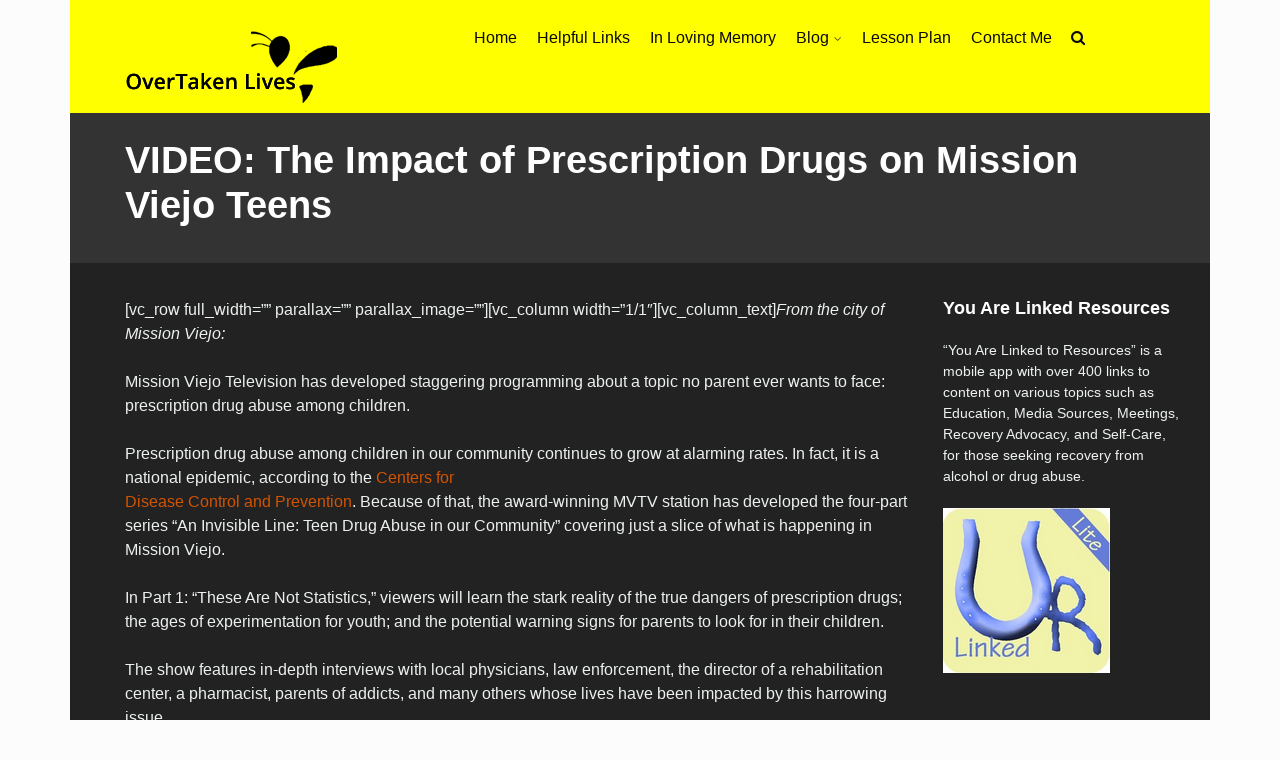

--- FILE ---
content_type: text/html; charset=UTF-8
request_url: https://overtakenlives.org/impact-of-prescription-drugs/
body_size: 13195
content:
<!DOCTYPE html>
<html lang="en-US">
<head>
<meta charset="UTF-8">
<meta name="viewport" content="width=device-width, initial-scale=1.0">
<meta http-equiv="X-UA-Compatible" content="IE=edge">
<link rel="profile" href="http://gmpg.org/xfn/11">
<link rel="pingback" href="https://overtakenlives.org/xmlrpc.php">

<!-- favicon -->
<link rel="icon" href="http://overtakenlives.org/wp-content/uploads/2015/07/bee-logo1.png" type="image/x-icon" />
<link rel="shortcut icon" href="http://overtakenlives.org/wp-content/uploads/2015/07/bee-logo1.png" type="image/x-icon" />
<!-- favicon end -->
<!-- custom background css -->
																		
				
				
				
				
				
		<style type="text/css">
		body{background-color:#fcfcfc!important; }
	</style>
	<!-- custom background css end -->
<!-- custom typography settings -->
		<style type="text/css">
										body.klein{font-size:16px!important;}
					</style>
		<!-- custom typography settings end -->
	<!--[if lt IE 9]>
		<script src="https://overtakenlives.org/wp-content/themes/klein/js/html5shiv.js"></script>
	<![endif]-->
	<!--[if IE 7]>
		<link rel="stylesheet" media="all" href="https://overtakenlives.org/wp-content/themes/klein/css/font-awesome-ie7.css" />
	<![endif]-->
	<title>VIDEO: The Impact of Prescription Drugs on Mission Viejo Teens &#8211; Overtaken Lives</title>
<meta name='robots' content='max-image-preview:large' />
<link rel="alternate" type="application/rss+xml" title="Overtaken Lives &raquo; Feed" href="https://overtakenlives.org/feed/" />
<link rel="alternate" type="application/rss+xml" title="Overtaken Lives &raquo; Comments Feed" href="https://overtakenlives.org/comments/feed/" />
<link rel="alternate" type="application/rss+xml" title="Overtaken Lives &raquo; VIDEO: The Impact of Prescription Drugs on Mission Viejo Teens Comments Feed" href="https://overtakenlives.org/impact-of-prescription-drugs/feed/" />
<link rel="alternate" title="oEmbed (JSON)" type="application/json+oembed" href="https://overtakenlives.org/wp-json/oembed/1.0/embed?url=https%3A%2F%2Fovertakenlives.org%2Fimpact-of-prescription-drugs%2F" />
<link rel="alternate" title="oEmbed (XML)" type="text/xml+oembed" href="https://overtakenlives.org/wp-json/oembed/1.0/embed?url=https%3A%2F%2Fovertakenlives.org%2Fimpact-of-prescription-drugs%2F&#038;format=xml" />
<style id='wp-img-auto-sizes-contain-inline-css' type='text/css'>
img:is([sizes=auto i],[sizes^="auto," i]){contain-intrinsic-size:3000px 1500px}
/*# sourceURL=wp-img-auto-sizes-contain-inline-css */
</style>
<link rel='stylesheet' id='sbr_styles-css' href='https://overtakenlives.org/wp-content/plugins/reviews-feed/assets/css/sbr-styles.min.css?ver=2.1.1' type='text/css' media='all' />
<link rel='stylesheet' id='font-awesome-5-all-css' href='https://overtakenlives.org/wp-content/plugins/elementor/assets/lib/font-awesome/css/all.min.css?ver=3.34.1' type='text/css' media='all' />
<link rel='stylesheet' id='font-awesome-4-shim-css' href='https://overtakenlives.org/wp-content/plugins/elementor/assets/lib/font-awesome/css/v4-shims.min.css?ver=3.34.1' type='text/css' media='all' />
<style id='wp-emoji-styles-inline-css' type='text/css'>

	img.wp-smiley, img.emoji {
		display: inline !important;
		border: none !important;
		box-shadow: none !important;
		height: 1em !important;
		width: 1em !important;
		margin: 0 0.07em !important;
		vertical-align: -0.1em !important;
		background: none !important;
		padding: 0 !important;
	}
/*# sourceURL=wp-emoji-styles-inline-css */
</style>
<link rel='stylesheet' id='wp-block-library-css' href='https://overtakenlives.org/wp-includes/css/dist/block-library/style.min.css?ver=6.9' type='text/css' media='all' />
<style id='classic-theme-styles-inline-css' type='text/css'>
/*! This file is auto-generated */
.wp-block-button__link{color:#fff;background-color:#32373c;border-radius:9999px;box-shadow:none;text-decoration:none;padding:calc(.667em + 2px) calc(1.333em + 2px);font-size:1.125em}.wp-block-file__button{background:#32373c;color:#fff;text-decoration:none}
/*# sourceURL=/wp-includes/css/classic-themes.min.css */
</style>
<style id='esf-fb-halfwidth-style-inline-css' type='text/css'>
.wp-block-create-block-easy-social-feed-facebook-carousel{background-color:#21759b;color:#fff;padding:2px}

/*# sourceURL=https://overtakenlives.org/wp-content/plugins/easy-facebook-likebox/facebook/includes/blocks/build/halfwidth/style-index.css */
</style>
<style id='esf-fb-fullwidth-style-inline-css' type='text/css'>
.wp-block-create-block-easy-social-feed-facebook-carousel{background-color:#21759b;color:#fff;padding:2px}

/*# sourceURL=https://overtakenlives.org/wp-content/plugins/easy-facebook-likebox/facebook/includes/blocks/build/fullwidth/style-index.css */
</style>
<style id='esf-fb-thumbnail-style-inline-css' type='text/css'>
.wp-block-create-block-easy-social-feed-facebook-carousel{background-color:#21759b;color:#fff;padding:2px}

/*# sourceURL=https://overtakenlives.org/wp-content/plugins/easy-facebook-likebox/facebook/includes/blocks/build/thumbnail/style-index.css */
</style>
<style id='global-styles-inline-css' type='text/css'>
:root{--wp--preset--aspect-ratio--square: 1;--wp--preset--aspect-ratio--4-3: 4/3;--wp--preset--aspect-ratio--3-4: 3/4;--wp--preset--aspect-ratio--3-2: 3/2;--wp--preset--aspect-ratio--2-3: 2/3;--wp--preset--aspect-ratio--16-9: 16/9;--wp--preset--aspect-ratio--9-16: 9/16;--wp--preset--color--black: #000000;--wp--preset--color--cyan-bluish-gray: #abb8c3;--wp--preset--color--white: #ffffff;--wp--preset--color--pale-pink: #f78da7;--wp--preset--color--vivid-red: #cf2e2e;--wp--preset--color--luminous-vivid-orange: #ff6900;--wp--preset--color--luminous-vivid-amber: #fcb900;--wp--preset--color--light-green-cyan: #7bdcb5;--wp--preset--color--vivid-green-cyan: #00d084;--wp--preset--color--pale-cyan-blue: #8ed1fc;--wp--preset--color--vivid-cyan-blue: #0693e3;--wp--preset--color--vivid-purple: #9b51e0;--wp--preset--gradient--vivid-cyan-blue-to-vivid-purple: linear-gradient(135deg,rgb(6,147,227) 0%,rgb(155,81,224) 100%);--wp--preset--gradient--light-green-cyan-to-vivid-green-cyan: linear-gradient(135deg,rgb(122,220,180) 0%,rgb(0,208,130) 100%);--wp--preset--gradient--luminous-vivid-amber-to-luminous-vivid-orange: linear-gradient(135deg,rgb(252,185,0) 0%,rgb(255,105,0) 100%);--wp--preset--gradient--luminous-vivid-orange-to-vivid-red: linear-gradient(135deg,rgb(255,105,0) 0%,rgb(207,46,46) 100%);--wp--preset--gradient--very-light-gray-to-cyan-bluish-gray: linear-gradient(135deg,rgb(238,238,238) 0%,rgb(169,184,195) 100%);--wp--preset--gradient--cool-to-warm-spectrum: linear-gradient(135deg,rgb(74,234,220) 0%,rgb(151,120,209) 20%,rgb(207,42,186) 40%,rgb(238,44,130) 60%,rgb(251,105,98) 80%,rgb(254,248,76) 100%);--wp--preset--gradient--blush-light-purple: linear-gradient(135deg,rgb(255,206,236) 0%,rgb(152,150,240) 100%);--wp--preset--gradient--blush-bordeaux: linear-gradient(135deg,rgb(254,205,165) 0%,rgb(254,45,45) 50%,rgb(107,0,62) 100%);--wp--preset--gradient--luminous-dusk: linear-gradient(135deg,rgb(255,203,112) 0%,rgb(199,81,192) 50%,rgb(65,88,208) 100%);--wp--preset--gradient--pale-ocean: linear-gradient(135deg,rgb(255,245,203) 0%,rgb(182,227,212) 50%,rgb(51,167,181) 100%);--wp--preset--gradient--electric-grass: linear-gradient(135deg,rgb(202,248,128) 0%,rgb(113,206,126) 100%);--wp--preset--gradient--midnight: linear-gradient(135deg,rgb(2,3,129) 0%,rgb(40,116,252) 100%);--wp--preset--font-size--small: 13px;--wp--preset--font-size--medium: 20px;--wp--preset--font-size--large: 36px;--wp--preset--font-size--x-large: 42px;--wp--preset--spacing--20: 0.44rem;--wp--preset--spacing--30: 0.67rem;--wp--preset--spacing--40: 1rem;--wp--preset--spacing--50: 1.5rem;--wp--preset--spacing--60: 2.25rem;--wp--preset--spacing--70: 3.38rem;--wp--preset--spacing--80: 5.06rem;--wp--preset--shadow--natural: 6px 6px 9px rgba(0, 0, 0, 0.2);--wp--preset--shadow--deep: 12px 12px 50px rgba(0, 0, 0, 0.4);--wp--preset--shadow--sharp: 6px 6px 0px rgba(0, 0, 0, 0.2);--wp--preset--shadow--outlined: 6px 6px 0px -3px rgb(255, 255, 255), 6px 6px rgb(0, 0, 0);--wp--preset--shadow--crisp: 6px 6px 0px rgb(0, 0, 0);}:where(.is-layout-flex){gap: 0.5em;}:where(.is-layout-grid){gap: 0.5em;}body .is-layout-flex{display: flex;}.is-layout-flex{flex-wrap: wrap;align-items: center;}.is-layout-flex > :is(*, div){margin: 0;}body .is-layout-grid{display: grid;}.is-layout-grid > :is(*, div){margin: 0;}:where(.wp-block-columns.is-layout-flex){gap: 2em;}:where(.wp-block-columns.is-layout-grid){gap: 2em;}:where(.wp-block-post-template.is-layout-flex){gap: 1.25em;}:where(.wp-block-post-template.is-layout-grid){gap: 1.25em;}.has-black-color{color: var(--wp--preset--color--black) !important;}.has-cyan-bluish-gray-color{color: var(--wp--preset--color--cyan-bluish-gray) !important;}.has-white-color{color: var(--wp--preset--color--white) !important;}.has-pale-pink-color{color: var(--wp--preset--color--pale-pink) !important;}.has-vivid-red-color{color: var(--wp--preset--color--vivid-red) !important;}.has-luminous-vivid-orange-color{color: var(--wp--preset--color--luminous-vivid-orange) !important;}.has-luminous-vivid-amber-color{color: var(--wp--preset--color--luminous-vivid-amber) !important;}.has-light-green-cyan-color{color: var(--wp--preset--color--light-green-cyan) !important;}.has-vivid-green-cyan-color{color: var(--wp--preset--color--vivid-green-cyan) !important;}.has-pale-cyan-blue-color{color: var(--wp--preset--color--pale-cyan-blue) !important;}.has-vivid-cyan-blue-color{color: var(--wp--preset--color--vivid-cyan-blue) !important;}.has-vivid-purple-color{color: var(--wp--preset--color--vivid-purple) !important;}.has-black-background-color{background-color: var(--wp--preset--color--black) !important;}.has-cyan-bluish-gray-background-color{background-color: var(--wp--preset--color--cyan-bluish-gray) !important;}.has-white-background-color{background-color: var(--wp--preset--color--white) !important;}.has-pale-pink-background-color{background-color: var(--wp--preset--color--pale-pink) !important;}.has-vivid-red-background-color{background-color: var(--wp--preset--color--vivid-red) !important;}.has-luminous-vivid-orange-background-color{background-color: var(--wp--preset--color--luminous-vivid-orange) !important;}.has-luminous-vivid-amber-background-color{background-color: var(--wp--preset--color--luminous-vivid-amber) !important;}.has-light-green-cyan-background-color{background-color: var(--wp--preset--color--light-green-cyan) !important;}.has-vivid-green-cyan-background-color{background-color: var(--wp--preset--color--vivid-green-cyan) !important;}.has-pale-cyan-blue-background-color{background-color: var(--wp--preset--color--pale-cyan-blue) !important;}.has-vivid-cyan-blue-background-color{background-color: var(--wp--preset--color--vivid-cyan-blue) !important;}.has-vivid-purple-background-color{background-color: var(--wp--preset--color--vivid-purple) !important;}.has-black-border-color{border-color: var(--wp--preset--color--black) !important;}.has-cyan-bluish-gray-border-color{border-color: var(--wp--preset--color--cyan-bluish-gray) !important;}.has-white-border-color{border-color: var(--wp--preset--color--white) !important;}.has-pale-pink-border-color{border-color: var(--wp--preset--color--pale-pink) !important;}.has-vivid-red-border-color{border-color: var(--wp--preset--color--vivid-red) !important;}.has-luminous-vivid-orange-border-color{border-color: var(--wp--preset--color--luminous-vivid-orange) !important;}.has-luminous-vivid-amber-border-color{border-color: var(--wp--preset--color--luminous-vivid-amber) !important;}.has-light-green-cyan-border-color{border-color: var(--wp--preset--color--light-green-cyan) !important;}.has-vivid-green-cyan-border-color{border-color: var(--wp--preset--color--vivid-green-cyan) !important;}.has-pale-cyan-blue-border-color{border-color: var(--wp--preset--color--pale-cyan-blue) !important;}.has-vivid-cyan-blue-border-color{border-color: var(--wp--preset--color--vivid-cyan-blue) !important;}.has-vivid-purple-border-color{border-color: var(--wp--preset--color--vivid-purple) !important;}.has-vivid-cyan-blue-to-vivid-purple-gradient-background{background: var(--wp--preset--gradient--vivid-cyan-blue-to-vivid-purple) !important;}.has-light-green-cyan-to-vivid-green-cyan-gradient-background{background: var(--wp--preset--gradient--light-green-cyan-to-vivid-green-cyan) !important;}.has-luminous-vivid-amber-to-luminous-vivid-orange-gradient-background{background: var(--wp--preset--gradient--luminous-vivid-amber-to-luminous-vivid-orange) !important;}.has-luminous-vivid-orange-to-vivid-red-gradient-background{background: var(--wp--preset--gradient--luminous-vivid-orange-to-vivid-red) !important;}.has-very-light-gray-to-cyan-bluish-gray-gradient-background{background: var(--wp--preset--gradient--very-light-gray-to-cyan-bluish-gray) !important;}.has-cool-to-warm-spectrum-gradient-background{background: var(--wp--preset--gradient--cool-to-warm-spectrum) !important;}.has-blush-light-purple-gradient-background{background: var(--wp--preset--gradient--blush-light-purple) !important;}.has-blush-bordeaux-gradient-background{background: var(--wp--preset--gradient--blush-bordeaux) !important;}.has-luminous-dusk-gradient-background{background: var(--wp--preset--gradient--luminous-dusk) !important;}.has-pale-ocean-gradient-background{background: var(--wp--preset--gradient--pale-ocean) !important;}.has-electric-grass-gradient-background{background: var(--wp--preset--gradient--electric-grass) !important;}.has-midnight-gradient-background{background: var(--wp--preset--gradient--midnight) !important;}.has-small-font-size{font-size: var(--wp--preset--font-size--small) !important;}.has-medium-font-size{font-size: var(--wp--preset--font-size--medium) !important;}.has-large-font-size{font-size: var(--wp--preset--font-size--large) !important;}.has-x-large-font-size{font-size: var(--wp--preset--font-size--x-large) !important;}
:where(.wp-block-post-template.is-layout-flex){gap: 1.25em;}:where(.wp-block-post-template.is-layout-grid){gap: 1.25em;}
:where(.wp-block-term-template.is-layout-flex){gap: 1.25em;}:where(.wp-block-term-template.is-layout-grid){gap: 1.25em;}
:where(.wp-block-columns.is-layout-flex){gap: 2em;}:where(.wp-block-columns.is-layout-grid){gap: 2em;}
:root :where(.wp-block-pullquote){font-size: 1.5em;line-height: 1.6;}
/*# sourceURL=global-styles-inline-css */
</style>
<link rel='stylesheet' id='easy-facebook-likebox-custom-fonts-css' href='https://overtakenlives.org/wp-content/plugins/easy-facebook-likebox/frontend/assets/css/esf-custom-fonts.css?ver=6.9' type='text/css' media='all' />
<link rel='stylesheet' id='easy-facebook-likebox-popup-styles-css' href='https://overtakenlives.org/wp-content/plugins/easy-facebook-likebox/facebook/frontend/assets/css/esf-free-popup.css?ver=6.7.2' type='text/css' media='all' />
<link rel='stylesheet' id='easy-facebook-likebox-frontend-css' href='https://overtakenlives.org/wp-content/plugins/easy-facebook-likebox/facebook/frontend/assets/css/easy-facebook-likebox-frontend.css?ver=6.7.2' type='text/css' media='all' />
<link rel='stylesheet' id='easy-facebook-likebox-customizer-style-css' href='https://overtakenlives.org/wp-admin/admin-ajax.php?action=easy-facebook-likebox-customizer-style&#038;ver=6.7.2' type='text/css' media='all' />
<link rel='stylesheet' id='cute-alert-css' href='https://overtakenlives.org/wp-content/plugins/metform/public/assets/lib/cute-alert/style.css?ver=4.1.2' type='text/css' media='all' />
<link rel='stylesheet' id='text-editor-style-css' href='https://overtakenlives.org/wp-content/plugins/metform/public/assets/css/text-editor.css?ver=4.1.2' type='text/css' media='all' />
<link rel='stylesheet' id='parent-style-css' href='https://overtakenlives.org/wp-content/themes/klein/style.css?ver=6.9' type='text/css' media='all' />
<link rel='stylesheet' id='klein-fontawesome-css' href='https://overtakenlives.org/wp-content/themes/klein/css/font-awesome.css?ver=3.7' type='text/css' media='all' />
<link rel='stylesheet' id='klein-bootstrap-css' href='https://overtakenlives.org/wp-content/themes/klein/css/bootstrap.css?ver=3.7' type='text/css' media='all' />
<link rel='stylesheet' id='klein-bootstrap-theme-css' href='https://overtakenlives.org/wp-content/themes/klein/css/bootstrap-theme.css?ver=3.7' type='text/css' media='all' />
<link rel='stylesheet' id='klein-base-css' href='https://overtakenlives.org/wp-content/themes/jarrodslight/style.css?ver=3.7' type='text/css' media='all' />
<link rel='stylesheet' id='klein-magnific-popup-css' href='https://overtakenlives.org/wp-content/themes/klein/css/magnific.popup.css?ver=3.7' type='text/css' media='all' />
<link rel='stylesheet' id='klein-bx-slider-css' href='https://overtakenlives.org/wp-content/themes/klein/css/bx-slider.css?ver=3.7' type='text/css' media='all' />
<link rel='stylesheet' id='klein-preset-layer-css' href='https://overtakenlives.org/wp-content/themes/klein/css/presets/carrot.css?ver=3.7' type='text/css' media='all' />
<link rel='stylesheet' id='klein-dark-layout-css' href='https://overtakenlives.org/wp-content/themes/klein/css/dark.css?ver=3.7' type='text/css' media='all' />
<link rel='stylesheet' id='esf-custom-fonts-css' href='https://overtakenlives.org/wp-content/plugins/easy-facebook-likebox/frontend/assets/css/esf-custom-fonts.css?ver=6.9' type='text/css' media='all' />
<link rel='stylesheet' id='esf-insta-frontend-css' href='https://overtakenlives.org/wp-content/plugins/easy-facebook-likebox//instagram/frontend/assets/css/esf-insta-frontend.css?ver=6.9' type='text/css' media='all' />
<link rel='stylesheet' id='esf-insta-customizer-style-css' href='https://overtakenlives.org/wp-admin/admin-ajax.php?action=esf-insta-customizer-style&#038;ver=6.9' type='text/css' media='all' />
<script type="text/javascript" src="https://overtakenlives.org/wp-content/plugins/elementor/assets/lib/font-awesome/js/v4-shims.min.js?ver=3.34.1" id="font-awesome-4-shim-js"></script>
<script type="text/javascript" src="https://overtakenlives.org/wp-includes/js/jquery/jquery.min.js?ver=3.7.1" id="jquery-core-js"></script>
<script type="text/javascript" src="https://overtakenlives.org/wp-includes/js/jquery/jquery-migrate.min.js?ver=3.4.1" id="jquery-migrate-js"></script>
<script type="text/javascript" src="https://overtakenlives.org/wp-content/plugins/easy-facebook-likebox/facebook/frontend/assets/js/esf-free-popup.min.js?ver=6.7.2" id="easy-facebook-likebox-popup-script-js"></script>
<script type="text/javascript" id="easy-facebook-likebox-public-script-js-extra">
/* <![CDATA[ */
var public_ajax = {"ajax_url":"https://overtakenlives.org/wp-admin/admin-ajax.php","efbl_is_fb_pro":""};
//# sourceURL=easy-facebook-likebox-public-script-js-extra
/* ]]> */
</script>
<script type="text/javascript" src="https://overtakenlives.org/wp-content/plugins/easy-facebook-likebox/facebook/frontend/assets/js/public.js?ver=6.7.2" id="easy-facebook-likebox-public-script-js"></script>
<script type="text/javascript" src="https://overtakenlives.org/wp-content/plugins/easy-facebook-likebox/frontend/assets/js/imagesloaded.pkgd.min.js?ver=6.9" id="imagesloaded.pkgd.min-js"></script>
<script type="text/javascript" id="esf-insta-public-js-extra">
/* <![CDATA[ */
var esf_insta = {"ajax_url":"https://overtakenlives.org/wp-admin/admin-ajax.php","version":"free","nonce":"a2b7a68fe6"};
//# sourceURL=esf-insta-public-js-extra
/* ]]> */
</script>
<script type="text/javascript" src="https://overtakenlives.org/wp-content/plugins/easy-facebook-likebox//instagram/frontend/assets/js/esf-insta-public.js?ver=1" id="esf-insta-public-js"></script>
<link rel="https://api.w.org/" href="https://overtakenlives.org/wp-json/" /><link rel="alternate" title="JSON" type="application/json" href="https://overtakenlives.org/wp-json/wp/v2/posts/70" /><link rel="EditURI" type="application/rsd+xml" title="RSD" href="https://overtakenlives.org/xmlrpc.php?rsd" />
<meta name="generator" content="WordPress 6.9" />
<link rel="canonical" href="https://overtakenlives.org/impact-of-prescription-drugs/" />
<link rel='shortlink' href='https://overtakenlives.org/?p=70' />
<link rel="Favicon Icon" href="https://overtakenlives.org/wp-content/themes/jarrodslight/img/bee-logo.png" type="image/ico" sizes="16x16"/><script type="text/javascript">
console.log('Author: Justin Estrada');
/* G Analytics */
  (function(i,s,o,g,r,a,m){i['GoogleAnalyticsObject']=r;i[r]=i[r]||function(){
  (i[r].q=i[r].q||[]).push(arguments)},i[r].l=1*new Date();a=s.createElement(o),
  m=s.getElementsByTagName(o)[0];a.async=1;a.src=g;m.parentNode.insertBefore(a,m)
  })(window,document,'script','//www.google-analytics.com/analytics.js','ga');

  ga('create', 'UA-53069836-9', 'auto');
  ga('send', 'pageview');
</script>
<script type="text/javascript">
jQuery(document).ready(function(){
	jQuery('#menu-top-right-menu a').each(function(){
		var text = jQuery(this).text();
		if (text.indexOf != -1){
			jQuery(this).attr('title', text).attr('target', '_blank').prop('download', text);
		}
	});
});
</script>
		<!--[if lte IE 8]>
			<link rel="stylesheet" href="https://overtakenlives.org/wp-content/themes/klein/css/ie-fix.css" type="text/css"/>
			<script src="https://overtakenlives.org/wp-content/themes/klein/js/ie-fix.js"></script>
		<![endif]-->
	
		<!--[if gt IE 8]>
			<link href="http://fonts.googleapis.com/css?family=Source+Sans+Pro:400,600,400italic,600italic" rel="stylesheet" type="text/css">
		<![endif]-->

		<!--[if !IE]> -->
			<link href="http://fonts.googleapis.com/css?family=Source+Sans+Pro:400,600,400italic,600italic" rel="stylesheet" type="text/css">
		<!-- <![endif]-->
	    <style type="text/css">
	    	                 #bp-klein-top-bar, .desktop-menu ul.menu.desktop li.columnize > ul.sub-menu,.desktop-menu ul.sub-menu li a { background: #ffff00; }
        
        		#footer {background: #eded00;}
		         #footer{ color: #000000; }
          .desktop-menu ul.sub-menu li:first-child:before,
          .desktop-menu ul.children li:first-child:before{
                border-bottom-color: #ffff00              }
          .desktop-menu ul.sub-menu > li > ul.sub-menu > li:first-child:before, .desktop-menu ul.children > li > ul.children > li:first-child:before{
                border-right-color: #ffff00              }

#klein-top-links {background-color:#eded00}#klein-top-links ul li a {color: #0a0a0a;}		.desktop-menu ul.menu.desktop li a{ color: #0a0a0a }

		.desktop-menu ul.sub-menu li a:hover{
			background: #eeee22		}
                #footer-widgets { background:#474747; }
        </style>
    <meta name="generator" content="Elementor 3.34.1; features: additional_custom_breakpoints; settings: css_print_method-external, google_font-enabled, font_display-auto">
			<style>
				.e-con.e-parent:nth-of-type(n+4):not(.e-lazyloaded):not(.e-no-lazyload),
				.e-con.e-parent:nth-of-type(n+4):not(.e-lazyloaded):not(.e-no-lazyload) * {
					background-image: none !important;
				}
				@media screen and (max-height: 1024px) {
					.e-con.e-parent:nth-of-type(n+3):not(.e-lazyloaded):not(.e-no-lazyload),
					.e-con.e-parent:nth-of-type(n+3):not(.e-lazyloaded):not(.e-no-lazyload) * {
						background-image: none !important;
					}
				}
				@media screen and (max-height: 640px) {
					.e-con.e-parent:nth-of-type(n+2):not(.e-lazyloaded):not(.e-no-lazyload),
					.e-con.e-parent:nth-of-type(n+2):not(.e-lazyloaded):not(.e-no-lazyload) * {
						background-image: none !important;
					}
				}
			</style>
			</head>
<body class="wp-singular post-template-default single single-post postid-70 single-format-standard wp-theme-klein wp-child-theme-jarrodslight group-blog klein elementor-default elementor-kit-1307">
<div id="page" class="hfeed site boxed">
	<style>#bp-klein-top-bar #site-name {margin-top:0px; margin-left: 0px;}</style>	<div class="header-minimal" id="bp-klein-top-bar">
		<nav id="bp-klein-user-bar" class="container" role="navigation">
			<div class="row">
				<div class="col-xs-4 col-sm-3">
					<div class="site-branding" id="site-name">
						<a id="logo-anchor" href="https://overtakenlives.org/" title="Overtaken Lives - One Choice Can Destroy" rel="home">
														<h1>Overtaken Lives</h1>
							<img src="http://overtakenlives.org/wp-content/uploads/2015/07/website-logo-copy.png" alt="Overtaken Lives - One Choice Can Destroy"/>
						</a>
					</div>
				</div>

				<div class="desktop-menu col-xs-8 visible-sm visible-md visible-lg">
						<div class="pull-right">
																		 
							<div id="main-menu-desktop" class="navigation-desktop"><ul id="menu-main-menu" class="menu desktop"><li id="menu-item-1189" class="menu-item menu-item-type-custom menu-item-object-custom menu-item-1189"><a href="http://overtakenlives.org/home/">Home</a></li>
<li id="menu-item-1221" class="menu-item menu-item-type-post_type menu-item-object-page menu-item-1221"><a href="https://overtakenlives.org/helpful-links/">Helpful Links</a></li>
<li id="menu-item-1106" class="menu-item menu-item-type-post_type menu-item-object-page menu-item-1106"><a href="https://overtakenlives.org/in-loving-memory/">In Loving Memory</a></li>
<li id="menu-item-1229" class="menu-item menu-item-type-taxonomy menu-item-object-category menu-item-has-children menu-item-1229"><a href="https://overtakenlives.org/category/blog/">Blog</a>
<ul class="sub-menu">
	<li id="menu-item-288" class="menu-item menu-item-type-taxonomy menu-item-object-category current-post-ancestor current-menu-parent current-post-parent menu-item-288"><a href="https://overtakenlives.org/category/articles/">Blog &#038; Newspaper Articles</a></li>
	<li id="menu-item-871" class="menu-item menu-item-type-post_type menu-item-object-page menu-item-871"><a href="https://overtakenlives.org/featured-in/">Featured In…</a></li>
	<li id="menu-item-1047" class="menu-item menu-item-type-taxonomy menu-item-object-category menu-item-1047"><a href="https://overtakenlives.org/category/media/local-awareness-events/">Local Awareness Events</a></li>
	<li id="menu-item-292" class="menu-item menu-item-type-taxonomy menu-item-object-category menu-item-has-children menu-item-292"><a href="https://overtakenlives.org/category/media/">Media</a>
	<ul class="sub-menu">
		<li id="menu-item-794" class="menu-item menu-item-type-post_type menu-item-object-page menu-item-794"><a href="https://overtakenlives.org/media-news/">Media – News</a></li>
		<li id="menu-item-966" class="menu-item menu-item-type-taxonomy menu-item-object-category menu-item-966"><a href="https://overtakenlives.org/category/media/legislation-news/">Legislation News</a></li>
		<li id="menu-item-298" class="menu-item menu-item-type-taxonomy menu-item-object-category menu-item-298"><a href="https://overtakenlives.org/category/media/psa/">PSA</a></li>
		<li id="menu-item-299" class="menu-item menu-item-type-taxonomy menu-item-object-category menu-item-299"><a href="https://overtakenlives.org/category/media/talkshows/">Talkshows</a></li>
	</ul>
</li>
	<li id="menu-item-806" class="menu-item menu-item-type-post_type menu-item-object-post menu-item-806"><a href="https://overtakenlives.org/overtaken-school-presentations/">Overtaken School Presentations</a></li>
	<li id="menu-item-290" class="menu-item menu-item-type-taxonomy menu-item-object-category menu-item-290"><a href="https://overtakenlives.org/category/overtaken/">Overtaken</a></li>
	<li id="menu-item-287" class="menu-item menu-item-type-taxonomy menu-item-object-category menu-item-287"><a href="https://overtakenlives.org/category/pills/">Pills</a></li>
	<li id="menu-item-300" class="menu-item menu-item-type-taxonomy menu-item-object-category menu-item-300"><a href="https://overtakenlives.org/category/testimonials/">Testimonials</a></li>
</ul>
</li>
<li id="menu-item-1222" class="menu-item menu-item-type-custom menu-item-object-custom menu-item-1222"><a href="http://overtakenlives.org/wp-content/uploads/2015/07/Overtaken_Lesson_Plan.doc">Lesson Plan</a></li>
<li id="menu-item-1227" class="menu-item menu-item-type-post_type menu-item-object-page menu-item-1227"><a href="https://overtakenlives.org/contact-me/">Contact Me</a></li>
<li id="main-menu-search"><a href="#" title="Search" id="klein-search-btn"><i class="fa fa-search"></i></a><div id="klein-search-container"><form method="get" action="https://overtakenlives.org"><input type="search" name="s" placeholder="Search anything here ..." /></form></div></li></ul></div>												</div>
						<div class="clearfix"></div>
				</div>
				
				<div class="small-screen-device-nav col-xs-8 visible-xs">
						<nav id="site-navigation" class="main-navigation pull-right" role="navigation">
							<div id="menu">
								<div data-dropdown=".menu.mobile" class="nav-btn fa fa-reorder" aria-hidden="true"></div>
							</div>
						</nav><!-- #site-navigation -->
										</div>
				<div class="mobile-menu-container">
					<ul id="menu-main-menu-1" class="menu mobile clearfix"><li class="menu-item menu-item-type-custom menu-item-object-custom menu-item-1189"><a href="http://overtakenlives.org/home/">Home</a></li>
<li class="menu-item menu-item-type-post_type menu-item-object-page menu-item-1221"><a href="https://overtakenlives.org/helpful-links/">Helpful Links</a></li>
<li class="menu-item menu-item-type-post_type menu-item-object-page menu-item-1106"><a href="https://overtakenlives.org/in-loving-memory/">In Loving Memory</a></li>
<li class="menu-item menu-item-type-taxonomy menu-item-object-category menu-item-has-children menu-item-1229"><a href="https://overtakenlives.org/category/blog/">Blog</a>
<ul class="sub-menu">
	<li class="menu-item menu-item-type-taxonomy menu-item-object-category current-post-ancestor current-menu-parent current-post-parent menu-item-288"><a href="https://overtakenlives.org/category/articles/">Blog &#038; Newspaper Articles</a></li>
	<li class="menu-item menu-item-type-post_type menu-item-object-page menu-item-871"><a href="https://overtakenlives.org/featured-in/">Featured In…</a></li>
	<li class="menu-item menu-item-type-taxonomy menu-item-object-category menu-item-1047"><a href="https://overtakenlives.org/category/media/local-awareness-events/">Local Awareness Events</a></li>
	<li class="menu-item menu-item-type-taxonomy menu-item-object-category menu-item-has-children menu-item-292"><a href="https://overtakenlives.org/category/media/">Media</a>
	<ul class="sub-menu">
		<li class="menu-item menu-item-type-post_type menu-item-object-page menu-item-794"><a href="https://overtakenlives.org/media-news/">Media – News</a></li>
		<li class="menu-item menu-item-type-taxonomy menu-item-object-category menu-item-966"><a href="https://overtakenlives.org/category/media/legislation-news/">Legislation News</a></li>
		<li class="menu-item menu-item-type-taxonomy menu-item-object-category menu-item-298"><a href="https://overtakenlives.org/category/media/psa/">PSA</a></li>
		<li class="menu-item menu-item-type-taxonomy menu-item-object-category menu-item-299"><a href="https://overtakenlives.org/category/media/talkshows/">Talkshows</a></li>
	</ul>
</li>
	<li class="menu-item menu-item-type-post_type menu-item-object-post menu-item-806"><a href="https://overtakenlives.org/overtaken-school-presentations/">Overtaken School Presentations</a></li>
	<li class="menu-item menu-item-type-taxonomy menu-item-object-category menu-item-290"><a href="https://overtakenlives.org/category/overtaken/">Overtaken</a></li>
	<li class="menu-item menu-item-type-taxonomy menu-item-object-category menu-item-287"><a href="https://overtakenlives.org/category/pills/">Pills</a></li>
	<li class="menu-item menu-item-type-taxonomy menu-item-object-category menu-item-300"><a href="https://overtakenlives.org/category/testimonials/">Testimonials</a></li>
</ul>
</li>
<li class="menu-item menu-item-type-custom menu-item-object-custom menu-item-1222"><a href="http://overtakenlives.org/wp-content/uploads/2015/07/Overtaken_Lesson_Plan.doc">Lesson Plan</a></li>
<li class="menu-item menu-item-type-post_type menu-item-object-page menu-item-1227"><a href="https://overtakenlives.org/contact-me/">Contact Me</a></li>
<li id="main-menu-search"><a href="#" title="Search" id="klein-search-btn"><i class="fa fa-search"></i></a><div id="klein-search-container"><form method="get" action="https://overtakenlives.org"><input type="search" name="s" placeholder="Search anything here ..." /></form></div></li></ul>				</div>	

			</div>
		</nav>
	</div>
		
	<div class="clearfix"></div>
	
					<div id="main" class="container no-bp site-main">
			

<div class="content-heading ">
	<div class="row">
		<div class="col-md-12" id="content-header">
			<div class="row">
				<div class="col-md-12">
																										<h1 class="entry-title no-mg-bottom" id="bp-klein-page-title">
						VIDEO: The Impact of Prescription Drugs on Mission Viejo Teens					</h1>
					<!--breadcrumbs-->
									</div>
			</div>
		</div>
	</div>
</div>
<div class="row">
	<div id="primary" class="col-md-9 col-sm-9">
		<div class="content-area">
	<div id="content" class="post-70 post type-post status-publish format-standard hentry category-articles" role="main">
				<div class="clearfix">
			<div class="blog-content">

				<div class="entry-title sr-only">
					<h3>
						<a title="VIDEO: The Impact of Prescription Drugs on Mission Viejo Teens" href="https://overtakenlives.org/impact-of-prescription-drugs/">
							VIDEO: The Impact of Prescription Drugs on Mission Viejo Teens						</a>
					</h3>
				</div>

								
				<div class="entry-content">
					<p>[vc_row full_width=&#8221;&#8221; parallax=&#8221;&#8221; parallax_image=&#8221;&#8221;][vc_column width=&#8221;1/1&#8243;][vc_column_text]<i>From the city of Mission Viejo:</i></p>
<p>Mission Viejo Television has developed staggering programming about a topic no parent ever wants to face: prescription drug abuse among children.</p>
<p>Prescription drug abuse among children in our community continues to grow at alarming rates. In fact, it is a national epidemic, according to the <a href="http://www.cdc.gov/" target="_blank" rel="nofollow">Centers for </a><br />
<a href="http://www.cdc.gov/" target="_blank">Disease Control and Prevention</a>. Because of that, the award-winning MVTV station has developed the four-part series “An Invisible Line: Teen Drug Abuse in our Community” covering just a slice of what is happening in Mission Viejo.</p>
<p>In Part 1: &#8220;These Are Not Statistics,&#8221; viewers will learn the stark reality of the true dangers of prescription drugs; the ages of experimentation for youth; and the potential warning signs for parents to look for in their children.</p>
<p>The show features in-depth interviews with local physicians, law enforcement, the director of a rehabilitation center, a pharmacist, parents of addicts, and many others whose lives have been impacted by this harrowing issue.</p>
<p>“Addiction has no discrimination,” said Gil Carmona, director of Phoenix House Drug Addiction Treatment Center.</p>
<p>Jodi Barber, whose child struggled with addiction, agrees.</p>
<p>“It’s everywhere &#8230; It can be your straight-A student, your cheerleader, your football player,&#8221; she said. &#8220;Nobody is immune to this.”</p>
<p>The first part of the series airs at 5 p.m. and 8:30 p.m. each Tuesday, Thursday and Saturday. Mission Viejo Television is available on Cox Channel 30 or AT&amp;T U-Verse Channel 99.</p>
<p>The full episodes will also soon be available on the city’s YouTube Channel.</p>
<p><iframe src="http://www.youtube.com/embed/TCy7p_xh6WM" width="420" height="315" frameborder="0" allowfullscreen="allowfullscreen"></iframe>[/vc_column_text][/vc_column][/vc_row]</p>
				</div>
				
				
<div class="content-sharer">
	<div class="row">
		<div class="col-sm-3">
			<div class="caption"><em>Share On: </em></div>
		</div>
		<div class="col-sm-3">
			<a href="http://facebook.com/sharer/sharer.php?u=https://overtakenlives.org/impact-of-prescription-drugs/" class="article-sharer fb">Facebook</a>
		</div>
		<div class="col-sm-3">
			<a href="https://plus.google.com/share?url=https://overtakenlives.org/impact-of-prescription-drugs/" class="article-sharer google">Google +</a>
		</div>
		<div class="col-sm-3">
			<a href="http://twitter.com/share?text=VIDEO: The Impact of Prescription Drugs on Mission Viejo Teens&amp;url=https://overtakenlives.org/impact-of-prescription-drugs/" class="article-sharer twitter">Twitter</a>
		</div>
	</div>
</div>

				<div class="blog-content-meta">
						<div class="entry-meta">
		
		This entry was published on <span class="posted-on"><a href="https://overtakenlives.org/impact-of-prescription-drugs/" title="7:56 pm" rel="bookmark"><time class="entry-date published" datetime="2015-07-07T19:56:27+00:00">July 7, 2015</time> and was updated on <time class="updated" datetime="2015-09-13T20:15:29+00:00">September 13, 2015</time></a></span><span class="byline"> / <span class="author vcard"><a class="url fn" href="https://overtakenlives.org/author/jodibarber/" title="View all posts by Jodi Barber">Jodi Barber</a></span></span>. Posted in <a href="https://overtakenlives.org/category/articles/" rel="category tag">Blog &amp; Newspaper Articles</a>. Bookmark the <a href="https://overtakenlives.org/impact-of-prescription-drugs/" title="Permalink to VIDEO: The Impact of Prescription Drugs on Mission Viejo Teens" rel="bookmark">permalink</a>.	
			</div><!-- .entry-meta -->
				</div>

				<div class="blog-author entry-content-author">
						<h3>The Author</h3>
	<div class="row author-about">
		<div class="col-sm-2 col-xs-3">
							<div class="blog-author-avatar no-bp"><img alt='' src='https://secure.gravatar.com/avatar/2d41e28e9887193bb9ace255e88fdfe47ddd61489e29e93f73328a6e4268a3f0?s=75&#038;d=mm&#038;r=g' srcset='https://secure.gravatar.com/avatar/2d41e28e9887193bb9ace255e88fdfe47ddd61489e29e93f73328a6e4268a3f0?s=150&#038;d=mm&#038;r=g 2x' class='avatar avatar-75 photo' height='75' width='75' decoding='async'/></div>
					</div>
		<div class="col-sm-10 col-xs-9">
			<h5>
				<span class="author vcard">
					<a class="url fn" href="https://overtakenlives.org/author/jodibarber/">
						Jodi Barber					</a>
				</span>	
			</h5>
			My life changed in 2010. I lost my first born son, Jarrod at the young age of 19. He overdosed on a cocktail of RX drugs prescribed by the doctor I took him to for help off his addiction to weed and and opiate called, " Opana" which a dirty doctor in Rowland Heights was OVERprescribing to his friends and possibly Jarrod himself. My other son was 15 at the time. He lost his best friend and only sibling. We also lost 3 of his close friends in that same year and many more!! I soon became an advocate because these deaths are preventable!! 
		</div>
	</div>
					</div>
<!-- Commented Out Per Jodi Barber's Request -->
				<!-- <div class="single-navigation"> -->
									<!-- </div> -->
			</div>
						<div class="clear"></div>

		</div>

		<div class="clearfix">
			
	<div id="comments" class="comments-area">

		
		<div class="clearfix">
			<div id="respond" class="comment-respond">
		<h3 id="reply-title" class="comment-reply-title">Leave a Reply</h3><p class="must-log-in">You must be <a href="https://overtakenlives.org/wp-login.php?redirect_to=https%3A%2F%2Fovertakenlives.org%2Fimpact-of-prescription-drugs%2F">logged in</a> to post a comment.</p>	</div><!-- #respond -->
	<p class="akismet_comment_form_privacy_notice">This site uses Akismet to reduce spam. <a href="https://akismet.com/privacy/" target="_blank" rel="nofollow noopener">Learn how your comment data is processed.</a></p>	</div>
</div><!-- #comments -->		</div>
	</div><!-- #content -->

</div><!-- #primary -->
	</div>
	<div id="secondary" class="widget-area col-md-3 col-sm-3" role="complementary">
		

	

			<aside id="text-4" class="widget widget_text"><h3 class="widget-title">You Are Linked Resources</h3><div class="widget-clear"></div>			<div class="textwidget"><p>“You Are Linked to Resources” is a mobile app with over 400 links to content on various topics such as Education, Media Sources, Meetings, Recovery Advocacy, and Self-Care, for those seeking recovery from alcohol or drug abuse. </p>
<p><a href="https://play.google.com/store/apps/details?id=com.thousandcodes.urlinked.lite" ><img src="http://overtakenlives.org/wp-content/uploads/2015/09/linkedR.png"></a></p>
</div>
		</aside><aside id="text-5" class="widget widget_text"><h3 class="widget-title">COA</h3><div class="widget-clear"></div>			<div class="textwidget">Community outreach to sustain a healthy life through fun activities, music and support.
<a href="http://communityoutreachalliance.com" ><img src="http://overtakenlives.org/wp-content/uploads/2015/10/coalogo1.jpg"></a></div>
		</aside><aside id="categories-2" class="widget widget_categories"><h3 class="widget-title">Categories</h3><div class="widget-clear"></div>
			<ul>
					<li class="cat-item cat-item-22"><a href="https://overtakenlives.org/category/blog/">Blog</a>
</li>
	<li class="cat-item cat-item-6"><a href="https://overtakenlives.org/category/articles/">Blog &amp; Newspaper Articles</a>
</li>
	<li class="cat-item cat-item-16"><a href="https://overtakenlives.org/category/helpfullinks/">Helpful Links</a>
</li>
	<li class="cat-item cat-item-10"><a href="https://overtakenlives.org/category/media/legislation-news/">Legislation News</a>
</li>
	<li class="cat-item cat-item-46"><a href="https://overtakenlives.org/category/media/local-awareness-events/">Local Awareness Events</a>
</li>
	<li class="cat-item cat-item-4"><a href="https://overtakenlives.org/category/overtaken/">Overtaken</a>
</li>
	<li class="cat-item cat-item-21"><a href="https://overtakenlives.org/category/pills/">Pills</a>
</li>
	<li class="cat-item cat-item-9"><a href="https://overtakenlives.org/category/media/psa/">PSA</a>
</li>
	<li class="cat-item cat-item-17"><a href="https://overtakenlives.org/category/helpfullinks/resources/">Resources</a>
</li>
	<li class="cat-item cat-item-23"><a href="https://overtakenlives.org/category/appearances/">School Presentations</a>
</li>
	<li class="cat-item cat-item-11"><a href="https://overtakenlives.org/category/media/talkshows/">Talkshows</a>
</li>
	<li class="cat-item cat-item-15"><a href="https://overtakenlives.org/category/testimonials/">Testimonials</a>
</li>
	<li class="cat-item cat-item-1"><a href="https://overtakenlives.org/category/uncategorized/">Uncategorized</a>
</li>
			</ul>

			</aside>	</div>
</div>	<script> var kleinConfig = { isStickyMenu: 'on', hasBackToTop: 'on' }; </script>
		</div><!-- #main -->
	<a href="#" title="" id="kleinScrollToTop">
		<i class="fa fa-angle-up"></i>
	</a>
			<div id="footer-widgets">
			<div class="container">
				<div class="row">
					<div class="col-md-3 col-sm-3"><aside id="text-6-footer-1" class="row widget  widget_text"><h3 class="widget-title">Resource &#8211; COA</h3><div class="widget-clear"></div>			<div class="textwidget"><p><img decoding="async" class="size-full wp-image-552 alignnone" src="http://overtakenlives.org/wp-content/uploads/2015/10/coalogo1.jpg" alt="" width="248" height="129" /></p>
<p>COA (Community Outreach Alliance) is a non-profit organization in San Clemente. Our goal and mission are to offer fun and healthy activities to our community that has been deeply affected by the drug and addiction epidemic.</p>
</div>
		</aside></div>
					<div class="col-md-3 col-sm-3"><aside id="block-2-footer-2" class="row widget  widget_block"><p><div class="efbl_feed_wraper efbl_skin_1433" >

	
	<div class="efbl_feeds_holder efbl_feeds_fullwidth  	"  			data-template="fullwidth">
		
<div class="efbl-fullwidth-skin mobile_status_update efbl-story-wrapper">

	<div class="efbl-thumbnail-wrapper">
		<div class="efbl-row">

			
				

				<div class="efbl-feed-content efbl-col-12">
					
						<div class="efbl-d-flex">

							
								<div class="efbl-profile-image">
									<a href="https://facebook.com/153219088092539"
									   rel="nofollow"
									   title=""
									   target="_blank">
										<img decoding="async" alt=""
											 src="https://scontent-sjc3-1.xx.fbcdn.net/v/t39.30808-1/305188609_754833492353978_6372362006477364061_n.jpg?stp=dst-jpg_s200x200_tt6&#038;_nc_cat=102&#038;ccb=1-7&#038;_nc_sid=f907e8&#038;_nc_ohc=ujsA2_LMEr8Q7kNvwHIZXt-&#038;_nc_oc=Adn5RtRDQnqVdMMRPKtxT_9B8G4oAM6QBRCWQmDhkmAdAuI30EweypdWyREmllp085E&#038;_nc_zt=24&#038;_nc_ht=scontent-sjc3-1.xx&#038;edm=AOf6bZoEAAAA&#038;_nc_gid=RUK8gdyXOPVQSk_anNG86g&#038;_nc_tpa=Q5bMBQHtly94iF8eQaadI28ybfUCKeNxv06gO4lE7VN_jJUQQvCqwxWnG8hvIYnfF6EPcs8Hq1mOfGhq&#038;oh=00_AfriS84b7NysLGpfDBdhxosSIyVAjeL1-GO_neVvpSBm6A&#038;oe=6970F07E"/></a>
								</div>

							
							<div class="efbl-profile-title">
								<div class="efbl-profile-title-wrap ">
									<h2>Overtaken																				<span class="efbl-profile-story-text"> </span>
									</h2>
								</div>
								<span>2 weeks 6 days ago</span>
							</div>
						</div>

					

					
						<div class="efbl_link_text">

							<p class="efbl_title_link">
								<a href="https://www.facebook.com/153219088092539_1566163801220939"
								   rel="nofollow"
								   target="_blank">
									This content isn&#039;t available right now								</a>
							</p>
						</div>

																					<p class="description">
									<span class="efbl-description-wrap">Preventable and sad💔🙏🏼</span>


									

								</p>

													
					
				</div>

				

		</div>
			<div class="efbl-post-footer">


		<div class="efbl-d-flex efbl-justify-content-between">
							<div class="efbl-reacted efbl-d-flex efbl-align-items-center">

					


					
							

				</div>
			


			<div class="efbl-view-share efbl-d-flex efbl-justify-content-between efbl-align-items-center efbl-mb-1 efbl-mt-1">

				
					<a href="https://www.facebook.com/153219088092539_1566163801220939"
					   target="_blank"
					   rel="nofollow"
					   class="efbl-view-on-fb no-anchor-style link efbl-mr-1">View on Facebook</a>

				
				
					<div class="esf-share-wrapper">
						<a href="#" class="no-anchor-style link esf-share">Share</a>
						<div class="esf-social-share">
							<button>
								<a class="efbl_facebook"
								   href="https://www.facebook.com/sharer/sharer.php?u=https://www.facebook.com/153219088092539_1566163801220939"
								   rel="nofollow"
								   target="_blank">
									<i class="icon icon-esf-facebook"></i>
								</a>
							</button>

							<button>
								<a class="efbl_twitter"
								   href="https://twitter.com/intent/tweet?text=https://www.facebook.com/153219088092539_1566163801220939"
								   rel="nofollow"
								   target="_blank">
									<i class="icon icon-esf-twitter"></i>
								</a>
							</button>

							<button>
								<a class="efbl_linked_in"
								   href="https://www.linkedin.com/shareArticle?mini=true&url=https://www.facebook.com/153219088092539_1566163801220939"
								   rel="nofollow"
								   target="_blank">
									<i class="icon icon-esf-linkedin"></i>
								</a>
							</button>
						</div>
					</div>
				
			</div>

		</div>


	</div>

	</div>

</div>

			</div>
			
		</div>
</p>
</aside></div>
					<div class="col-md-3 col-sm-3"><aside id="text-7-footer-3" class="row widget  widget_text"><h3 class="widget-title">Resource &#8211; Mobile App</h3><div class="widget-clear"></div>			<div class="textwidget"><p><img decoding="async" class="size-full wp-image-362 alignnone" src="http://overtakenlives.org/wp-content/uploads/2015/09/linkedR.png" alt="" width="167" height="165" /></p>
<p>The &#8220;You Are Linked to Resources&#8221;  app provides a way to stay up-to-date on the most current events and articles in the addiction and recover community.</p>
</div>
		</aside></div>
					<div class="col-md-3 col-sm-3">
		<aside id="recent-posts-4-footer-4" class="row widget  widget_recent_entries">
		<h3 class="widget-title">Recent News</h3><div class="widget-clear"></div>
		<ul>
											<li>
					<a href="https://overtakenlives.org/a-strong-clear-emotional-and-heartbreaking-story/">A Strong, Clear, Emotional, and Heartbreaking Story</a>
									</li>
											<li>
					<a href="https://overtakenlives.org/2nd-international-overdose-awareness/">2nd Annual International Overdose Awareness day Event</a>
									</li>
											<li>
					<a href="https://overtakenlives.org/plaques-and-statues/">All Lives Matter &#8211; Plaques and Statues</a>
									</li>
											<li>
					<a href="https://overtakenlives.org/annual-walk-against-drugs/">Annual Walk Against Drugs</a>
									</li>
											<li>
					<a href="https://overtakenlives.org/fundraiser-for-drug-education-and-awareness-2/">Fundraiser for Drug Education and Awareness</a>
									</li>
					</ul>

		</aside></div>
				</div>
			</div>		
		</div>
		<footer id="footer" class="site-footer boxed" role="contentinfo">
		<div class="container">
			<div class="site-info center">
								<div id="copyright-text">
					<p>2019 ©  <a href="http://overtakenlives.org">Overtakenlives.org</a></p>				</div>
			</div><!-- .site-info -->
		</div>
	</footer><!-- #footer -->
</div><!-- #page -->
<script type="speculationrules">
{"prefetch":[{"source":"document","where":{"and":[{"href_matches":"/*"},{"not":{"href_matches":["/wp-*.php","/wp-admin/*","/wp-content/uploads/*","/wp-content/*","/wp-content/plugins/*","/wp-content/themes/jarrodslight/*","/wp-content/themes/klein/*","/*\\?(.+)"]}},{"not":{"selector_matches":"a[rel~=\"nofollow\"]"}},{"not":{"selector_matches":".no-prefetch, .no-prefetch a"}}]},"eagerness":"conservative"}]}
</script>
			<script>
				const lazyloadRunObserver = () => {
					const lazyloadBackgrounds = document.querySelectorAll( `.e-con.e-parent:not(.e-lazyloaded)` );
					const lazyloadBackgroundObserver = new IntersectionObserver( ( entries ) => {
						entries.forEach( ( entry ) => {
							if ( entry.isIntersecting ) {
								let lazyloadBackground = entry.target;
								if( lazyloadBackground ) {
									lazyloadBackground.classList.add( 'e-lazyloaded' );
								}
								lazyloadBackgroundObserver.unobserve( entry.target );
							}
						});
					}, { rootMargin: '200px 0px 200px 0px' } );
					lazyloadBackgrounds.forEach( ( lazyloadBackground ) => {
						lazyloadBackgroundObserver.observe( lazyloadBackground );
					} );
				};
				const events = [
					'DOMContentLoaded',
					'elementor/lazyload/observe',
				];
				events.forEach( ( event ) => {
					document.addEventListener( event, lazyloadRunObserver );
				} );
			</script>
			<script type="text/javascript" src="https://overtakenlives.org/wp-content/plugins/metform/public/assets/lib/cute-alert/cute-alert.js?ver=4.1.2" id="cute-alert-js"></script>
<script type="text/javascript" src="https://overtakenlives.org/wp-content/themes/klein/js/respond.js?ver=3.7" id="klein-html5-shiv-js"></script>
<script type="text/javascript" src="https://overtakenlives.org/wp-content/themes/klein/js/modernizr.js?ver=3.7" id="klein-modernizr-js"></script>
<script type="text/javascript" src="https://overtakenlives.org/wp-content/themes/klein/js/placeholder-polyfill.js?ver=3.7" id="klein-placeholder-polyfill-js"></script>
<script type="text/javascript" src="https://overtakenlives.org/wp-content/themes/klein/js/bx-slider.js?ver=3.7" id="klein-bx-slider-js"></script>
<script type="text/javascript" src="https://overtakenlives.org/wp-content/themes/klein/js/jquery.magnific.popup.js?ver=3.7" id="klein-magnific-popup-js"></script>
<script type="text/javascript" src="https://overtakenlives.org/wp-content/themes/klein/js/bootstrap.js?ver=3.7" id="klein-bootstrap-js-js"></script>
<script type="text/javascript" src="https://overtakenlives.org/wp-content/themes/klein/js/jquery.sticky.js?ver=3.7" id="klein-jquery-js-js"></script>
<script type="text/javascript" src="https://overtakenlives.org/wp-content/themes/klein/js/klein.js?ver=3.7" id="klein-js"></script>
<script id="wp-emoji-settings" type="application/json">
{"baseUrl":"https://s.w.org/images/core/emoji/17.0.2/72x72/","ext":".png","svgUrl":"https://s.w.org/images/core/emoji/17.0.2/svg/","svgExt":".svg","source":{"concatemoji":"https://overtakenlives.org/wp-includes/js/wp-emoji-release.min.js?ver=6.9"}}
</script>
<script type="module">
/* <![CDATA[ */
/*! This file is auto-generated */
const a=JSON.parse(document.getElementById("wp-emoji-settings").textContent),o=(window._wpemojiSettings=a,"wpEmojiSettingsSupports"),s=["flag","emoji"];function i(e){try{var t={supportTests:e,timestamp:(new Date).valueOf()};sessionStorage.setItem(o,JSON.stringify(t))}catch(e){}}function c(e,t,n){e.clearRect(0,0,e.canvas.width,e.canvas.height),e.fillText(t,0,0);t=new Uint32Array(e.getImageData(0,0,e.canvas.width,e.canvas.height).data);e.clearRect(0,0,e.canvas.width,e.canvas.height),e.fillText(n,0,0);const a=new Uint32Array(e.getImageData(0,0,e.canvas.width,e.canvas.height).data);return t.every((e,t)=>e===a[t])}function p(e,t){e.clearRect(0,0,e.canvas.width,e.canvas.height),e.fillText(t,0,0);var n=e.getImageData(16,16,1,1);for(let e=0;e<n.data.length;e++)if(0!==n.data[e])return!1;return!0}function u(e,t,n,a){switch(t){case"flag":return n(e,"\ud83c\udff3\ufe0f\u200d\u26a7\ufe0f","\ud83c\udff3\ufe0f\u200b\u26a7\ufe0f")?!1:!n(e,"\ud83c\udde8\ud83c\uddf6","\ud83c\udde8\u200b\ud83c\uddf6")&&!n(e,"\ud83c\udff4\udb40\udc67\udb40\udc62\udb40\udc65\udb40\udc6e\udb40\udc67\udb40\udc7f","\ud83c\udff4\u200b\udb40\udc67\u200b\udb40\udc62\u200b\udb40\udc65\u200b\udb40\udc6e\u200b\udb40\udc67\u200b\udb40\udc7f");case"emoji":return!a(e,"\ud83e\u1fac8")}return!1}function f(e,t,n,a){let r;const o=(r="undefined"!=typeof WorkerGlobalScope&&self instanceof WorkerGlobalScope?new OffscreenCanvas(300,150):document.createElement("canvas")).getContext("2d",{willReadFrequently:!0}),s=(o.textBaseline="top",o.font="600 32px Arial",{});return e.forEach(e=>{s[e]=t(o,e,n,a)}),s}function r(e){var t=document.createElement("script");t.src=e,t.defer=!0,document.head.appendChild(t)}a.supports={everything:!0,everythingExceptFlag:!0},new Promise(t=>{let n=function(){try{var e=JSON.parse(sessionStorage.getItem(o));if("object"==typeof e&&"number"==typeof e.timestamp&&(new Date).valueOf()<e.timestamp+604800&&"object"==typeof e.supportTests)return e.supportTests}catch(e){}return null}();if(!n){if("undefined"!=typeof Worker&&"undefined"!=typeof OffscreenCanvas&&"undefined"!=typeof URL&&URL.createObjectURL&&"undefined"!=typeof Blob)try{var e="postMessage("+f.toString()+"("+[JSON.stringify(s),u.toString(),c.toString(),p.toString()].join(",")+"));",a=new Blob([e],{type:"text/javascript"});const r=new Worker(URL.createObjectURL(a),{name:"wpTestEmojiSupports"});return void(r.onmessage=e=>{i(n=e.data),r.terminate(),t(n)})}catch(e){}i(n=f(s,u,c,p))}t(n)}).then(e=>{for(const n in e)a.supports[n]=e[n],a.supports.everything=a.supports.everything&&a.supports[n],"flag"!==n&&(a.supports.everythingExceptFlag=a.supports.everythingExceptFlag&&a.supports[n]);var t;a.supports.everythingExceptFlag=a.supports.everythingExceptFlag&&!a.supports.flag,a.supports.everything||((t=a.source||{}).concatemoji?r(t.concatemoji):t.wpemoji&&t.twemoji&&(r(t.twemoji),r(t.wpemoji)))});
//# sourceURL=https://overtakenlives.org/wp-includes/js/wp-emoji-loader.min.js
/* ]]> */
</script>
</body>
</html>

--- FILE ---
content_type: text/css; charset: UTF-8;charset=UTF-8
request_url: https://overtakenlives.org/wp-admin/admin-ajax.php?action=easy-facebook-likebox-customizer-style&ver=6.7.2
body_size: 802
content:

.efbl_feed_wraper.efbl_skin_1432 .efbl-grid-skin .efbl-row.e-outer {
	grid-template-columns: repeat(auto-fill, minmax(33.33%, 1fr));
}

		
.efbl_feed_wraper.efbl_skin_1432 .efbl_feeds_holder.efbl_feeds_carousel .owl-nav {
	display: flex;
}

.efbl_feed_wraper.efbl_skin_1432 .efbl_feeds_holder.efbl_feeds_carousel .owl-dots {
	display: block;
}

		
		
		
		
		
.efbl_feed_wraper.efbl_skin_1432 .efbl_header .efbl_header_inner_wrap .efbl_header_content .efbl_header_meta .efbl_header_title {
		}

.efbl_feed_wraper.efbl_skin_1432 .efbl_header .efbl_header_inner_wrap .efbl_header_img img {
	border-radius: 0;
}

.efbl_feed_wraper.efbl_skin_1432 .efbl_header .efbl_header_inner_wrap .efbl_header_content .efbl_header_meta .efbl_cat,
.efbl_feed_wraper.efbl_skin_1432 .efbl_header .efbl_header_inner_wrap .efbl_header_content .efbl_header_meta .efbl_followers {
		}

.efbl_feed_wraper.efbl_skin_1432 .efbl_header .efbl_header_inner_wrap .efbl_header_content .efbl_bio {
		}

		
		.efbl_feed_popup_container .efbl-post-detail.efbl-popup-skin-1432 .efbl-d-columns-wrapper {
		}

.efbl_feed_popup_container .efbl-post-detail.efbl-popup-skin-1432 .efbl-d-columns-wrapper, .efbl_feed_popup_container .efbl-post-detail.efbl-popup-skin-1432 .efbl-d-columns-wrapper .efbl-caption .efbl-feed-description, .efbl_feed_popup_container .efbl-post-detail.efbl-popup-skin-1432 a, .efbl_feed_popup_container .efbl-post-detail.efbl-popup-skin-1432 span {
	
		
}

.efbl_feed_popup_container .efbl-post-detail.efbl-popup-skin-1432 .efbl-d-columns-wrapper .efbl-post-header {

					display: flex;

			
}

.efbl_feed_popup_container .efbl-post-detail.efbl-popup-skin-1432 .efbl-d-columns-wrapper .efbl-post-header .efbl-profile-image {

					display: block;

			
}

.efbl_feed_popup_container .efbl-post-detail.efbl-popup-skin-1432 .efbl-d-columns-wrapper .efbl-post-header h2 {

		
}

.efbl_feed_popup_container .efbl-post-detail.efbl-popup-skin-1432 .efbl-d-columns-wrapper .efbl-post-header span {

		
}

.efbl_feed_popup_container .efbl-post-detail.efbl-popup-skin-1432 .efbl-feed-description, .efbl_feed_popup_container .efbl-post-detail.efbl-popup-skin-1432 .efbl_link_text {

					display: block;

			
}

.efbl_feed_popup_container .efbl-post-detail.efbl-popup-skin-1432 .efbl-d-columns-wrapper .efbl-reactions-box {

					display: flex;

							
}

.efbl_feed_popup_container .efbl-post-detail.efbl-popup-skin-1432 .efbl-d-columns-wrapper .efbl-reactions-box .efbl-reactions span {

		
}


.efbl_feed_popup_container .efbl-post-detail.efbl-popup-skin-1432 .efbl-d-columns-wrapper .efbl-reactions-box .efbl-reactions .efbl_popup_likes_main {

					display: flex;

			
}

.efbl_feed_popup_container .efbl-post-detail.efbl-popup-skin-1432 .efbl-d-columns-wrapper .efbl-reactions-box .efbl-reactions .efbl-popup-comments-icon-wrapper {

					display: flex;

			
}

.efbl_feed_popup_container .efbl-post-detail.efbl-popup-skin-1432 .efbl-commnets, .efbl_feed_popup_container .efbl-post-detail.efbl-popup-skin-1432 .efbl-comments-list {

					display: block;

			
}

.efbl_feed_popup_container .efbl-post-detail.efbl-popup-skin-1432 .efbl-action-btn {

					display: block;

			
}

.efbl_feed_popup_container .efbl-post-detail.efbl-popup-skin-1432 .efbl-d-columns-wrapper .efbl-comments-list .efbl-comment-wrap {

		
}
		
.efbl_feed_wraper.efbl_skin_1433 .efbl-grid-skin .efbl-row.e-outer {
	grid-template-columns: repeat(auto-fill, minmax(33.33%, 1fr));
}

		
.efbl_feed_wraper.efbl_skin_1433 .efbl_feeds_holder.efbl_feeds_carousel .owl-nav {
	display: flex;
}

.efbl_feed_wraper.efbl_skin_1433 .efbl_feeds_holder.efbl_feeds_carousel .owl-dots {
	display: block;
}

		
		
		
		
		
.efbl_feed_wraper.efbl_skin_1433 .efbl_header .efbl_header_inner_wrap .efbl_header_content .efbl_header_meta .efbl_header_title {
		}

.efbl_feed_wraper.efbl_skin_1433 .efbl_header .efbl_header_inner_wrap .efbl_header_img img {
	border-radius: 0;
}

.efbl_feed_wraper.efbl_skin_1433 .efbl_header .efbl_header_inner_wrap .efbl_header_content .efbl_header_meta .efbl_cat,
.efbl_feed_wraper.efbl_skin_1433 .efbl_header .efbl_header_inner_wrap .efbl_header_content .efbl_header_meta .efbl_followers {
		}

.efbl_feed_wraper.efbl_skin_1433 .efbl_header .efbl_header_inner_wrap .efbl_header_content .efbl_bio {
		}

		
		.efbl_feed_popup_container .efbl-post-detail.efbl-popup-skin-1433 .efbl-d-columns-wrapper {
		}

.efbl_feed_popup_container .efbl-post-detail.efbl-popup-skin-1433 .efbl-d-columns-wrapper, .efbl_feed_popup_container .efbl-post-detail.efbl-popup-skin-1433 .efbl-d-columns-wrapper .efbl-caption .efbl-feed-description, .efbl_feed_popup_container .efbl-post-detail.efbl-popup-skin-1433 a, .efbl_feed_popup_container .efbl-post-detail.efbl-popup-skin-1433 span {
	
		
}

.efbl_feed_popup_container .efbl-post-detail.efbl-popup-skin-1433 .efbl-d-columns-wrapper .efbl-post-header {

					display: flex;

			
}

.efbl_feed_popup_container .efbl-post-detail.efbl-popup-skin-1433 .efbl-d-columns-wrapper .efbl-post-header .efbl-profile-image {

					display: block;

			
}

.efbl_feed_popup_container .efbl-post-detail.efbl-popup-skin-1433 .efbl-d-columns-wrapper .efbl-post-header h2 {

		
}

.efbl_feed_popup_container .efbl-post-detail.efbl-popup-skin-1433 .efbl-d-columns-wrapper .efbl-post-header span {

		
}

.efbl_feed_popup_container .efbl-post-detail.efbl-popup-skin-1433 .efbl-feed-description, .efbl_feed_popup_container .efbl-post-detail.efbl-popup-skin-1433 .efbl_link_text {

					display: block;

			
}

.efbl_feed_popup_container .efbl-post-detail.efbl-popup-skin-1433 .efbl-d-columns-wrapper .efbl-reactions-box {

					display: flex;

							
}

.efbl_feed_popup_container .efbl-post-detail.efbl-popup-skin-1433 .efbl-d-columns-wrapper .efbl-reactions-box .efbl-reactions span {

		
}


.efbl_feed_popup_container .efbl-post-detail.efbl-popup-skin-1433 .efbl-d-columns-wrapper .efbl-reactions-box .efbl-reactions .efbl_popup_likes_main {

					display: flex;

			
}

.efbl_feed_popup_container .efbl-post-detail.efbl-popup-skin-1433 .efbl-d-columns-wrapper .efbl-reactions-box .efbl-reactions .efbl-popup-comments-icon-wrapper {

					display: flex;

			
}

.efbl_feed_popup_container .efbl-post-detail.efbl-popup-skin-1433 .efbl-commnets, .efbl_feed_popup_container .efbl-post-detail.efbl-popup-skin-1433 .efbl-comments-list {

					display: block;

			
}

.efbl_feed_popup_container .efbl-post-detail.efbl-popup-skin-1433 .efbl-action-btn {

					display: block;

			
}

.efbl_feed_popup_container .efbl-post-detail.efbl-popup-skin-1433 .efbl-d-columns-wrapper .efbl-comments-list .efbl-comment-wrap {

		
}
		
.efbl_feed_wraper.efbl_skin_1434 .efbl-grid-skin .efbl-row.e-outer {
	grid-template-columns: repeat(auto-fill, minmax(33.33%, 1fr));
}

		
.efbl_feed_wraper.efbl_skin_1434 .efbl_feeds_holder.efbl_feeds_carousel .owl-nav {
	display: flex;
}

.efbl_feed_wraper.efbl_skin_1434 .efbl_feeds_holder.efbl_feeds_carousel .owl-dots {
	display: block;
}

		
		
		
		
		
.efbl_feed_wraper.efbl_skin_1434 .efbl_header .efbl_header_inner_wrap .efbl_header_content .efbl_header_meta .efbl_header_title {
		}

.efbl_feed_wraper.efbl_skin_1434 .efbl_header .efbl_header_inner_wrap .efbl_header_img img {
	border-radius: 0;
}

.efbl_feed_wraper.efbl_skin_1434 .efbl_header .efbl_header_inner_wrap .efbl_header_content .efbl_header_meta .efbl_cat,
.efbl_feed_wraper.efbl_skin_1434 .efbl_header .efbl_header_inner_wrap .efbl_header_content .efbl_header_meta .efbl_followers {
		}

.efbl_feed_wraper.efbl_skin_1434 .efbl_header .efbl_header_inner_wrap .efbl_header_content .efbl_bio {
		}

		
		.efbl_feed_popup_container .efbl-post-detail.efbl-popup-skin-1434 .efbl-d-columns-wrapper {
		}

.efbl_feed_popup_container .efbl-post-detail.efbl-popup-skin-1434 .efbl-d-columns-wrapper, .efbl_feed_popup_container .efbl-post-detail.efbl-popup-skin-1434 .efbl-d-columns-wrapper .efbl-caption .efbl-feed-description, .efbl_feed_popup_container .efbl-post-detail.efbl-popup-skin-1434 a, .efbl_feed_popup_container .efbl-post-detail.efbl-popup-skin-1434 span {
	
		
}

.efbl_feed_popup_container .efbl-post-detail.efbl-popup-skin-1434 .efbl-d-columns-wrapper .efbl-post-header {

					display: flex;

			
}

.efbl_feed_popup_container .efbl-post-detail.efbl-popup-skin-1434 .efbl-d-columns-wrapper .efbl-post-header .efbl-profile-image {

					display: block;

			
}

.efbl_feed_popup_container .efbl-post-detail.efbl-popup-skin-1434 .efbl-d-columns-wrapper .efbl-post-header h2 {

		
}

.efbl_feed_popup_container .efbl-post-detail.efbl-popup-skin-1434 .efbl-d-columns-wrapper .efbl-post-header span {

		
}

.efbl_feed_popup_container .efbl-post-detail.efbl-popup-skin-1434 .efbl-feed-description, .efbl_feed_popup_container .efbl-post-detail.efbl-popup-skin-1434 .efbl_link_text {

					display: block;

			
}

.efbl_feed_popup_container .efbl-post-detail.efbl-popup-skin-1434 .efbl-d-columns-wrapper .efbl-reactions-box {

					display: flex;

							
}

.efbl_feed_popup_container .efbl-post-detail.efbl-popup-skin-1434 .efbl-d-columns-wrapper .efbl-reactions-box .efbl-reactions span {

		
}


.efbl_feed_popup_container .efbl-post-detail.efbl-popup-skin-1434 .efbl-d-columns-wrapper .efbl-reactions-box .efbl-reactions .efbl_popup_likes_main {

					display: flex;

			
}

.efbl_feed_popup_container .efbl-post-detail.efbl-popup-skin-1434 .efbl-d-columns-wrapper .efbl-reactions-box .efbl-reactions .efbl-popup-comments-icon-wrapper {

					display: flex;

			
}

.efbl_feed_popup_container .efbl-post-detail.efbl-popup-skin-1434 .efbl-commnets, .efbl_feed_popup_container .efbl-post-detail.efbl-popup-skin-1434 .efbl-comments-list {

					display: block;

			
}

.efbl_feed_popup_container .efbl-post-detail.efbl-popup-skin-1434 .efbl-action-btn {

					display: block;

			
}

.efbl_feed_popup_container .efbl-post-detail.efbl-popup-skin-1434 .efbl-d-columns-wrapper .efbl-comments-list .efbl-comment-wrap {

		
}
		
.efbl_feed_wraper.efbl_skin_1435 .efbl-grid-skin .efbl-row.e-outer {
	grid-template-columns: repeat(auto-fill, minmax(33.33%, 1fr));
}

		
.efbl_feed_wraper.efbl_skin_1435 .efbl_feeds_holder.efbl_feeds_carousel .owl-nav {
	display: flex;
}

.efbl_feed_wraper.efbl_skin_1435 .efbl_feeds_holder.efbl_feeds_carousel .owl-dots {
	display: block;
}

		
		
		
		
		
.efbl_feed_wraper.efbl_skin_1435 .efbl_header .efbl_header_inner_wrap .efbl_header_content .efbl_header_meta .efbl_header_title {
		}

.efbl_feed_wraper.efbl_skin_1435 .efbl_header .efbl_header_inner_wrap .efbl_header_img img {
	border-radius: 0;
}

.efbl_feed_wraper.efbl_skin_1435 .efbl_header .efbl_header_inner_wrap .efbl_header_content .efbl_header_meta .efbl_cat,
.efbl_feed_wraper.efbl_skin_1435 .efbl_header .efbl_header_inner_wrap .efbl_header_content .efbl_header_meta .efbl_followers {
		}

.efbl_feed_wraper.efbl_skin_1435 .efbl_header .efbl_header_inner_wrap .efbl_header_content .efbl_bio {
		}

		
		.efbl_feed_popup_container .efbl-post-detail.efbl-popup-skin-1435 .efbl-d-columns-wrapper {
		}

.efbl_feed_popup_container .efbl-post-detail.efbl-popup-skin-1435 .efbl-d-columns-wrapper, .efbl_feed_popup_container .efbl-post-detail.efbl-popup-skin-1435 .efbl-d-columns-wrapper .efbl-caption .efbl-feed-description, .efbl_feed_popup_container .efbl-post-detail.efbl-popup-skin-1435 a, .efbl_feed_popup_container .efbl-post-detail.efbl-popup-skin-1435 span {
	
		
}

.efbl_feed_popup_container .efbl-post-detail.efbl-popup-skin-1435 .efbl-d-columns-wrapper .efbl-post-header {

					display: flex;

			
}

.efbl_feed_popup_container .efbl-post-detail.efbl-popup-skin-1435 .efbl-d-columns-wrapper .efbl-post-header .efbl-profile-image {

					display: block;

			
}

.efbl_feed_popup_container .efbl-post-detail.efbl-popup-skin-1435 .efbl-d-columns-wrapper .efbl-post-header h2 {

		
}

.efbl_feed_popup_container .efbl-post-detail.efbl-popup-skin-1435 .efbl-d-columns-wrapper .efbl-post-header span {

		
}

.efbl_feed_popup_container .efbl-post-detail.efbl-popup-skin-1435 .efbl-feed-description, .efbl_feed_popup_container .efbl-post-detail.efbl-popup-skin-1435 .efbl_link_text {

					display: block;

			
}

.efbl_feed_popup_container .efbl-post-detail.efbl-popup-skin-1435 .efbl-d-columns-wrapper .efbl-reactions-box {

					display: flex;

							
}

.efbl_feed_popup_container .efbl-post-detail.efbl-popup-skin-1435 .efbl-d-columns-wrapper .efbl-reactions-box .efbl-reactions span {

		
}


.efbl_feed_popup_container .efbl-post-detail.efbl-popup-skin-1435 .efbl-d-columns-wrapper .efbl-reactions-box .efbl-reactions .efbl_popup_likes_main {

					display: flex;

			
}

.efbl_feed_popup_container .efbl-post-detail.efbl-popup-skin-1435 .efbl-d-columns-wrapper .efbl-reactions-box .efbl-reactions .efbl-popup-comments-icon-wrapper {

					display: flex;

			
}

.efbl_feed_popup_container .efbl-post-detail.efbl-popup-skin-1435 .efbl-commnets, .efbl_feed_popup_container .efbl-post-detail.efbl-popup-skin-1435 .efbl-comments-list {

					display: block;

			
}

.efbl_feed_popup_container .efbl-post-detail.efbl-popup-skin-1435 .efbl-action-btn {

					display: block;

			
}

.efbl_feed_popup_container .efbl-post-detail.efbl-popup-skin-1435 .efbl-d-columns-wrapper .efbl-comments-list .efbl-comment-wrap {

		
}
		

--- FILE ---
content_type: text/css
request_url: https://overtakenlives.org/wp-content/themes/klein/style.css?ver=6.9
body_size: 12176
content:
/*
Theme Name: Klein
Theme URI: http://klein.dunhakdis.me/
Author: Dunhakdis
Author URI: http://themeforest.net/user/dunhakdis
Description: Klein is an innovative WordPress theme built to support BuddyPress, bbPress, and WooCommerce out of the box. Perfect for websites that interacts with many users. The members of your website will be able to create profiles, send unlimited messages, add connections, or share important events that are happening in their life, discuss ideas through forums, and you can even sell products to your members.  
Version: 3.7
License: Envato License
License URI: license.txt
Tags: custom-header, custom-background, threaded-comments, sticky-post, translation-ready, microformats, rtl-language-support, editor-style, custom-menu
*/
/*------------------------------------------------------------------

[Master Stylesheet]

Project:	Klein - The Nitty-Gritty Community Theme
Version:	3.7
Primary use:	Klein
Developer:	Dunhakdis <http://dunhakdis.me>, <http://themeforest.net/user/dunhakdis>

-------------------------------------------------------------------*/
/*------------------------------------------------------------------
[About]

Klein is an innovative WordPress theme built to support BuddyPress, bbPress, and 
WooCommerce out of the box. Perfect for websites that interacts with many users. 
The members of your website will be able to create profiles, send unlimited messages, 
add connections, or share important events that are happening in their life, 
discuss ideas through forums, and you can even sell products to your members. 

/*------------------------------------------------------------------
[Table of contents]

1. Colors
2. Spacing
3. Typography
4. General
5. Form
6. Header
7. Menu
8. Comments
9. Blogs
10. Post Formats
11. Archives
12. Widgets
13. WordPress
14. Footer
15. Extras
16. Plugins
17. RevSlider Skin
18. WooCommerce
19. Legacy
-------------------------------------------------------------------*/
/**
 * Measures the rhythmic 
 * vertical balance 
 * for the typography
 */
/**
 * Declares the border-radius
 * for any element
 * @param  {variant} $radius the border radius in 'px' or 'percentage'
 */
/*------------------------------------------------------------------
  [1. Colors]
-------------------------------------------------------------------*/
/*Implementation*/
/*Classes*/
.fg-white {
  color: #ffffff; }

.fg-cloud {
  color: #ECF0F1; }

/*------------------------------------------------------------------
  [2. Spaces]
-------------------------------------------------------------------*/
.block {
  display: block; }

.spacer {
  display: block;
  clear: both; }

.inline-block {
  display: inline-block; }

.display-table {
  display: table; }

.display-table-cell {
  display: table-cell;
  vertical-align: middle; }

.width-100 {
  max-width: 100%; }

/*Paddings*/
.padding-5 {
  padding: 5px; }

.padding-10 {
  padding: 10px; }

.padding-15 {
  padding: 15px; }

.padding-20 {
  padding: 20px; }

.padding-25 {
  padding: 25px; }

.padding-30 {
  padding: 30px; }

.padding-35 {
  padding: 35px; }

.padding-40 {
  padding: 40px; }

.padding-45 {
  padding: 45px; }

.padding-50 {
  padding: 50px; }

.padding-55 {
  padding: 55px; }

.padding-60 {
  padding: 60px; }

.padding-65 {
  padding: 65px; }

.padding-70 {
  padding: 70px; }

.padding-75 {
  padding: 75px; }

.padding-80 {
  padding: 80px; }

.padding-85 {
  padding: 85px; }

.padding-90 {
  padding: 90px; }

.padding-95 {
  padding: 95px; }

.padding-100 {
  padding: 100px; }

.pd-top-5 {
  padding-top: 5px; }

.pd-top-10 {
  padding-top: 10px; }

.pd-top-15 {
  padding-top: 15px; }

.pd-top-20 {
  padding-top: 20px; }

.pd-top-25 {
  padding-top: 25px; }

.pd-top-30 {
  padding-top: 30px; }

.pd-top-35 {
  padding-top: 35px; }

.pd-top-40 {
  padding-top: 40px; }

.pd-bottom-5 {
  padding-bottom: 5px; }

.pd-bottom-10 {
  padding-bottom: 10px; }

.pd-bottom-15 {
  padding-bottom: 15px; }

.pd-bottom-20 {
  padding-bottom: 20px; }

.pd-bottom-25 {
  padding-bottom: 25px; }

.pd-bottom-30 {
  padding-bottom: 30px; }

.pd-bottom-35 {
  padding-bottom: 35px; }

.pd-bottom-40 {
  padding-bottom: 40px; }

.pd-left-5 {
  padding-left: 5px; }

.pd-left-10 {
  padding-left: 10px; }

.pd-left-15 {
  padding-left: 15px; }

.pd-left-20 {
  padding-left: 20px; }

.pd-left-25 {
  padding-left: 25px; }

.pd-left-30 {
  padding-left: 30px; }

.pd-left-35 {
  padding-left: 35px; }

.pd-left-40 {
  padding-left: 40px; }

.pd-right-5 {
  padding-right: 5px; }

.pd-right-10 {
  padding-right: 10px; }

.pd-right-15 {
  padding-right: 15px; }

.pd-right-20 {
  padding-right: 20px; }

.pd-right-25 {
  padding-right: 25px; }

.pd-right-30 {
  padding-right: 30px; }

.pd-right-35 {
  padding-right: 35px; }

.pd-right-40 {
  padding-right: 40px; }

.no-pd {
  padding: 0; }

.no-pd-top {
  padding-top: 0; }

.no-pd-left {
  padding-left: 0; }

.no-pd-right {
  padding-right: 0; }

.no-pd-bottom {
  padding-bottom: 0; }

/*Margins*/
.no-mg {
  margin: 0; }

.no-mg-top {
  margin-top: 0; }

.no-mg-left {
  margin-left: 0; }

.no-mg-right {
  margin-right: 0; }

.no-mg-bottom {
  margin-bottom: 0; }

.margin-5 {
  margin: 5px; }

.margin-10 {
  margin: 10px; }

.margin-15 {
  margin: 15px; }

.margin-20 {
  margin: 20px; }

.margin-25 {
  margin: 25px; }

.margin-30 {
  margin: 30px; }

.margin-35 {
  margin: 35px; }

.margin-40 {
  margin: 40px; }

.margin-45 {
  margin: 45px; }

.margin-50 {
  margin: 50px; }

.margin-55 {
  margin: 55px; }

.margin-60 {
  margin: 60px; }

.margin-65 {
  margin: 65px; }

.margin-70 {
  margin: 70px; }

.margin-75 {
  margin: 75px; }

.margin-80 {
  margin: 80px; }

.margin-85 {
  margin: 85px; }

.margin-90 {
  margin: 90px; }

.margin-95 {
  margin: 95px; }

.margin-100 {
  margin: 100px; }

.mg-left-5 {
  margin-left: 5px; }

.mg-left-10 {
  margin-left: 10px; }

.mg-left-15 {
  margin-left: 15px; }

.mg-left-20 {
  margin-left: 20px; }

.mg-left-25 {
  margin-left: 25px; }

.mg-left-30 {
  margin-left: 30px; }

.mg-left-35 {
  margin-left: 35px; }

.mg-right-5 {
  margin-right: 5px; }

.mg-right-10 {
  margin-right: 10px; }

.mg-right-15 {
  margin-right: 15px; }

.mg-right-20 {
  margin-right: 20px; }

.mg-right-25 {
  margin-right: 25px; }

.mg-right-30 {
  margin-right: 30px; }

.mg-right-35 {
  margin-right: 35px; }

.mg-top-5 {
  margin-top: 5px; }

.mg-top-10 {
  margin-top: 10px; }

.mg-top-15 {
  margin-top: 15px; }

.mg-top-20 {
  margin-top: 20px; }

.mg-top-25 {
  margin-top: 25px; }

.mg-top-30 {
  margin-top: 30px; }

.mg-top-35 {
  margin-top: 35px; }

.mg-bottom-5 {
  margin-bottom: 5px; }

.mg-bottom-10 {
  margin-bottom: 10px; }

.mg-bottom-15 {
  margin-bottom: 15px; }

.mg-bottom-20 {
  margin-bottom: 20px; }

.mg-bottom-25 {
  margin-bottom: 25px; }

.mg-bottom-30 {
  margin-bottom: 30px; }

.mg-bottom-35 {
  margin-bottom: 35px; }

.no-mg-top {
  margin-top: 0px; }

.no-mg-left {
  margin-left: 0px; }

.no-mg-right {
  margin-right: 0px; }

.no-mg-bottom {
  margin-bottom: 0px; }

/*------------------------------------------------------------------
  [3.0 Typography]
-------------------------------------------------------------------*/
.tp-caption.mediumlarge_light_white {
  font-family: "Source Sans Pro", sans-serif !important; }

html {
  font-size: 16px; }

body {
  font-family: "Source Sans Pro", sans-serif;
  font-weight: 400;
  word-wrap: break-word;
  color: #7F8C8D;
  font-size: 0.9375em;
  line-height: 1.6;
  margin-bottom: 1.6em;
  margin-bottom: 0; }

em,
.klein-breadcrumbs,
.wp-caption-text {
  font-style: italic; }

blockquote p {
  color: #2C3E50;
  font-size: 1.75em;
  line-height: 0.85714;
  margin-bottom: 0.85714em;
  line-height: 1.255; }

p {
  font-size: 1em;
  line-height: 1.5;
  margin-bottom: 1.5em; }
  p img {
    margin-bottom: 24px; }

h1,
h2,
h3,
h4,
h5,
h6,
.h1,
.h2,
.h3,
.h4,
.h5,
.h6 {
  font-weight: 600;
  margin-top: 0; }

label {
  font-weight: 400;
  font-style: italic; }

legend,
caption,
h1,
h2,
h3,
h4,
h5,
h6 {
  font-weight: 600;
  color: #2C3E50; }

h1 a,
h2 a,
h3 a,
h4 a,
h5 a,
h6 a {
  font-weight: inherit; }

h1 {
  font-size: 2.375em;
  line-height: 0.63158;
  margin-bottom: 0.63158em; }

h2 {
  font-size: 1.8125em;
  line-height: 0.82759;
  margin-bottom: 0.82759em; }

h3 {
  font-size: 1.375em;
  line-height: 1.09091;
  margin-bottom: 1.09091em; }

h4 {
  font-size: 1.25em;
  line-height: 1.2;
  margin-bottom: 1.2em; }

h5 {
  font-size: 1em;
  line-height: 1.5;
  margin-bottom: 1.5em;
  text-transform: uppercase; }

h6 {
  font-size: 0.875em;
  line-height: 1.71429;
  margin-bottom: 1.71429em; }

p.lead {
  font-size: 1.25em;
  line-height: 1.2;
  margin-bottom: 1.2em; }

@media (max-width: 872px) {
  h1, h2, h3, h4, h5, h6 {
    line-height: 120%; } }

/*
 * list
 */
ul,
ol {
  margin-bottom: 24px;
  padding-left: 20px; }

ol {
  list-style: decimal; }

ul.square {
  list-style: square outside; }

ul.circle {
  list-style: circle outside; }

ul.disc {
  list-style: disc outside; }

ul.large li {
  line-height: 24px; }

li p {
  line-height: 24px; }

/*------------------------------------------------------------------
  [4. General]
-------------------------------------------------------------------*/
*:active, *, *:focus, a, a:focus, a:active {
  outline: 0; }

::selection {
  /* Safari */
  background: #9B59B6;
  color: #ECF0F1; }

::-moz-selection {
  /* Firefox */
  background: #9B59B6;
  color: #ECF0F1; }

body {
  background-color: #e8e8e8;
  -webkit-font-smoothing: antialiased;
  text-shadow: rgba(0, 0, 0, 0.01) 0 0 1px; }

iframe {
  max-width: 100%; }

strong {
  font-weight: 600; }

small {
  font-size: 85%; }

hr {
  clear: both;
  height: 0;
  margin: 35px 0;
  border: solid #BDC3C7;
  border-width: 1px 0 0; }

/** Data List **/
dl {
  display: block; }

dl dt {
  margin-left: 5px; }

dl dd {
  margin-bottom: 35px;
  margin-left: 25px; }

/** Tables **/
table {
  width: 100%;
  margin-bottom: 24px;
  border: 1px solid #BDC3C7; }

table th {
  font-weight: normal;
  font-style: italic;
  padding: 10px 20px; }

table td {
  padding: 10px 20px;
  border: 1px solid #bdc3c7; }

tr:nth-child(even) {
  background: #ecf0f1; }

tr:nth-child(odd) {
  background: #fff; }

table tfoot td {
  font-style: italic;
  border: none; }

/** BlockQuotes **/
blockquote {
  position: relative;
  border-left: 0;
  margin: 35px 35px 35px 35px; }

blockquote cite {
  font-size: 15px;
  display: block;
  float: right;
  color: #BDC3C7; }

blockquote cite:after {
  display: block;
  clear: both;
  width: 100%;
  content: ' '; }

blockquote cite:before {
  content: '\2014 \0020'; }

/** Links **/
a {
  text-decoration: none;
  color: #2ECC71;
  -webkit-backface-visibility: hidden; }
  a:hover, a:focus {
    outline: 0;
    text-decoration: none;
    color: #27AE60; }

/** Images  */
img {
  max-width: 100%;
  height: auto; }
  img.scale-with-grid {
    width: auto;
    max-width: 100%;
    height: auto; }

.hidden {
  display: none; }

.no-list li {
  margin: 0;
  list-style: none; }

#main {
  margin-bottom: 40px; }

.content-heading {
  margin-left: -100%;
  margin-right: -100%;
  padding-left: 100%;
  padding-right: 103%;
  background: #ECF0F1;
  margin-bottom: 35px; }

#content-header {
  padding-top: 35px;
  padding-bottom: 35px; }
  #content-header h1 {
    line-height: 120%; }

.fluid, .boxed {
  background: #fff;
  overflow: hidden; }

.boxed {
  margin: 0 auto;
  max-width: 1140px; }

.container {
  padding-left: 55px;
  padding-right: 55px; }
  @media (max-width: 992px) {
    .container {
      padding-left: 35px;
      padding-right: 35px; } }
  @media (max-width: 768px) {
    .container {
      padding-left: 30px;
      padding-right: 30px; } }

.container-compress {
  width: auto;
  max-width: 750px;
  margin: 0 auto; }

/*------------------------------------------------------------------
  [5. Forms]
-------------------------------------------------------------------*/
select,
textarea,
input[type=text],
input[type=password],
input[type=date],
input[type=datetime],
input[type=datetime-local],
input[type=month],
input[type=time],
input[type=email],
input[type=number],
input[type=range],
input[type=search],
input[type=tel],
input[type=url],
input[type=week] {
  padding: 8px 12px;
  display: inline-block;
  -webkit-border-radius: 4px;
  -moz-border-radius: 4px;
  border-radius: 4px;
  border: 1px solid #bdc3c7;
  outline: 0;
  margin-bottom: 20px;
  height: 42px;
  display: block;
  width: 100%;
  max-width: 100%;
  -webkit-transition: border .25s linear,color .25s linear,background-color .25s linear;
  transition: border .25s linear,color .25s linear,background-color .25s linear;
  background: #ECF0F1;
  -webkit-box-shadow: inset 0px 0px 14px -6px #7F8C8D;
  -moz-box-shadow: inset 0px 0px 14px -6px #7F8C8D;
  box-shadow: inset 0px 0px 14px -6px #7F8C8D; }
  select:focus,
  textarea:focus,
  input[type=text]:focus,
  input[type=password]:focus,
  input[type=date]:focus,
  input[type=datetime]:focus,
  input[type=datetime-local]:focus,
  input[type=month]:focus,
  input[type=time]:focus,
  input[type=email]:focus,
  input[type=number]:focus,
  input[type=range]:focus,
  input[type=search]:focus,
  input[type=tel]:focus,
  input[type=url]:focus,
  input[type=week]:focus {
    border-color: #2ECC71;
    background: #ffffff; }

select {
  height: 36px; }

textarea {
  height: auto;
  min-height: 35px; }

input[type='submit'].loading:after,
input[type='reset'].loading:after,
input[type='button'].loading:after,
li.load-more.loading a:after,
button.loading:after,
.btn.loading:after {
  content: "\f110";
  font-family: FontAwesome;
  margin-left: 5px;
  margin-right: 0;
  -webkit-animation: fa-spin 2s infinite linear;
  animation: fa-spin 2s infinite linear; }

/* Fix for odd Mozilla 
   border & padding issues */
button::-moz-focus-inner,
input::-moz-focus-inner {
  padding: 0;
  border: 0; }

button,
.button,
.btn {
  outline: 0; }

/*------------------------------------------------------------------
  [6. Headers]
-------------------------------------------------------------------*/
#bp-klein-top-bar {
  display: block;
  padding: 15px 0 10px;
  background: #34495E;
  position: relative;
  z-index: 9999;
  /** Top Updates **/ }
  #bp-klein-top-bar #klein-search-btn {
    width: 32px;
    height: 32px;
    padding: 0;
    text-align: center;
    position: relative;
    top: 10px; }
    #bp-klein-top-bar #klein-search-btn:hover {
      opacity: 0.8;
      display: block; }
    #bp-klein-top-bar #klein-search-btn:active {
      opacity: 0.5; }
    #bp-klein-top-bar #klein-search-btn .fa {
      font-size: 15px;
      width: 32px; }
  #bp-klein-top-bar #klein-search-container {
    opacity: 0;
    position: absolute;
    background: #ffffff;
    box-shadow: 0px 8px 16px -6px #BDC3C7;
    width: 250px;
    left: -100px;
    top: 75px;
    padding: 10px;
    z-index: 999;
    -webkit-border-radius: 4px;
    -moz-border-radius: 4px;
    border-radius: 4px;
    -webkit-transition: all 250ms ease-in-out;
    -moz-transition: all 250ms ease-in-out;
    transition: all 250ms ease-in-out; }
    #bp-klein-top-bar #klein-search-container input[type=search] {
      margin-bottom: 0; }
    #bp-klein-top-bar #klein-search-container.active {
      opacity: 1;
      top: 45px; }
  #bp-klein-top-bar #logo-anchor h1 {
    position: absolute;
    text-indent: -9999px; }
  #bp-klein-top-bar #site-name h1 a {
    color: #2ECC71;
    text-decoration: none; }
  #bp-klein-top-bar #bp-klein-user-bar-action {
    margin-top: 5px; }
  #bp-klein-top-bar #klein-login-btn {
    margin-right: 8px; }
    @media (max-width: 768px) {
      #bp-klein-top-bar #klein-login-btn {
        margin-right: 0; } }
  #bp-klein-top-bar .bp-klein-dropdown-menu {
    -webkit-border-radius: 4px;
    -moz-border-radius: 4px;
    border-radius: 4px;
    box-shadow: 0px 5px 0px #BDC3C7;
    -moz-box-shadow: 0px 5px 0px #BDC3C7;
    -webkit-box-shadow: 0px 5px 0px #BDC3C7; }
  #bp-klein-top-bar #klein-top-updates {
    position: relative;
    display: inline-block;
    margin-left: -4px; }
  #bp-klein-top-bar #klein-top-updates-nav {
    position: absolute;
    right: -21px;
    z-index: 999;
    margin-top: 23px;
    background: #ECF0F1;
    border: 1px solid #ECF0F1;
    -webkit-border-radius: 4px;
    -moz-border-radius: 4px;
    border-radius: 4px;
    display: none; }
    #bp-klein-top-bar #klein-top-updates-nav:after, #bp-klein-top-bar #klein-top-updates-nav:before {
      bottom: 100%;
      border: solid transparent;
      content: " ";
      height: 0;
      width: 0;
      position: absolute;
      pointer-events: none; }
    #bp-klein-top-bar #klein-top-updates-nav:after {
      border-color: rgba(136, 183, 213, 0);
      border-bottom-color: #ECF0F1;
      border-width: 6px;
      left: 84%;
      margin-left: -6px; }
    #bp-klein-top-bar #klein-top-updates-nav:before {
      border-color: rgba(194, 225, 245, 0);
      border-bottom-color: #ECF0F1;
      border-width: 7px;
      left: 84%;
      margin-left: -7px; }
    #bp-klein-top-bar #klein-top-updates-nav ul {
      margin: 0;
      list-style: none;
      padding-left: 0; }
    #bp-klein-top-bar #klein-top-updates-nav li {
      margin: 0;
      list-style: none; }
      #bp-klein-top-bar #klein-top-updates-nav li a {
        display: inline-block;
        padding: 10px 20px;
        border-bottom: 1px solid #BDC3C7;
        width: 250px;
        font-size: 14px; }
        #bp-klein-top-bar #klein-top-updates-nav li a:hover {
          opacity: 0.8; }
      #bp-klein-top-bar #klein-top-updates-nav li:last-child a {
        -webkit-border-radius: 4px;
        -moz-border-radius: 4px;
        border-radius: 4px;
        border-bottom: none; }
    #bp-klein-top-bar #klein-top-updates-nav a {
      color: #34495E; }
  #bp-klein-top-bar #klein-user-nav-user-profile a span {
    font-weight: bold;
    display: inline-block;
    margin-top: 6px; }
  #bp-klein-top-bar .top-profile-avatar {
    display: inline-block;
    margin-bottom: -6px;
    float: left;
    margin-right: 15px; }
    #bp-klein-top-bar .top-profile-avatar img {
      -webkit-border-radius: 50%;
      -moz-border-radius: 50%;
      border-radius: 50%; }
  #bp-klein-top-bar #klein-top-bp-profile-link {
    -webkit-border-radius: 4px;
    -moz-border-radius: 4px;
    border-radius: 4px; }
  #bp-klein-top-bar #klein-top-updates-btn {
    font-size: 8px;
    width: 32px;
    height: 32px;
    padding-top: 10px; }

#klein-top-links {
  background: #2C3E50; }
  @media (max-width: 768px) {
    #klein-top-links .col-sm-6,
    #klein-top-links .pull-right {
      display: inline-block;
      width: 100%;
      margin-bottom: -6px;
      /*Remove the extra margin generated by the 'inline-block' property*/
      float: none !important;
      /*Overwrite Twitter Bootstrap floating rule*/
      border-bottom: none; } }
  #klein-top-links ul li {
    float: left; }
    #klein-top-links ul li:first-child a {
      padding-left: 0; }
    #klein-top-links ul li a {
      padding: 10px;
      display: block;
      color: #ECF0F1; }
      #klein-top-links ul li a:hover {
        color: #ffffff; }
  #klein-top-links .top-links-menu li:last-child a {
    border-right: 0; }
  #klein-top-links .top-links-menu li a {
    padding: 10px;
    display: block;
    font-size: 0.875em;
    line-height: 1.71429;
    margin-bottom: 1.71429em;
    margin-bottom: 0;
    border-right: 1px solid rgba(255, 255, 255, 0.075); }
    @media (max-width: 768px) {
      #klein-top-links .top-links-menu li a {
        border-right: 0; } }

/*------------------------------------------------------------------
  [7. Menu]
-------------------------------------------------------------------*/
.desktop-menu {
  position: static; }
  .desktop-menu ul.sub-menu li a {
    background: #34495E; }
    .desktop-menu ul.sub-menu li a:hover {
      background: #2C3E50; }
  .desktop-menu ul.menu.desktop {
    list-style: none;
    padding-left: 0;
    width: 100%;
    display: inline-block;
    margin-bottom: 0; }
    .desktop-menu ul.menu.desktop li {
      list-style: none;
      float: left;
      position: relative;
      /*Columnize*/
      /*Sub Menus*/ }
      .desktop-menu ul.menu.desktop li:hover > ul {
        display: block; }
      .desktop-menu ul.menu.desktop li.menu-item-has-children > a:after {
        font-family: "FontAwesome";
        content: "\f107";
        margin-left: 5px;
        font-size: 12px;
        display: inline;
        opacity: 0.64; }
      .desktop-menu ul.menu.desktop li a {
        color: #ECF0F1;
        padding: 10px;
        display: block; }
      .desktop-menu ul.menu.desktop li.columnize {
        position: static; }
        .desktop-menu ul.menu.desktop li.columnize > ul.sub-menu {
          position: absolute;
          width: 100%;
          background: #34495E;
          left: 0;
          padding: 20px 40px; }
          .desktop-menu ul.menu.desktop li.columnize > ul.sub-menu:before {
            content: " ";
            display: block;
            margin: 0 -40px 30px;
            border-top: 2px solid rgba(0, 0, 0, 0.15); }
          .desktop-menu ul.menu.desktop li.columnize > ul.sub-menu li {
            width: 25%; }
          .desktop-menu ul.menu.desktop li.columnize > ul.sub-menu li:first-child {
            margin-top: 0; }
        .desktop-menu ul.menu.desktop li.columnize:hover ul {
          display: inline-block; }
        .desktop-menu ul.menu.desktop li.columnize ul {
          display: none;
          position: static; }
          .desktop-menu ul.menu.desktop li.columnize ul li {
            float: left;
            margin-bottom: 20px; }
            .desktop-menu ul.menu.desktop li.columnize ul li a {
              padding: 5px 25px;
              font-weight: normal;
              font-style: italic;
              text-transform: none;
              font-size: 14px; }
            .desktop-menu ul.menu.desktop li.columnize ul li.menu-item-has-children > a {
              font-size: 13px;
              padding: 10px 20px;
              text-transform: uppercase;
              font-weight: bolder;
              font-style: normal; }
              .desktop-menu ul.menu.desktop li.columnize ul li.menu-item-has-children > a:after {
                content: ""; }
            .desktop-menu ul.menu.desktop li.columnize ul li ul li {
              float: none;
              margin-bottom: 0; }
      .desktop-menu ul.menu.desktop li ul {
        display: none;
        position: absolute;
        z-index: 9999;
        padding: 0;
        margin-bottom: 0;
        left: -10px; }
        .desktop-menu ul.menu.desktop li ul.sub-menu > li:first-child {
          margin-top: 16px; }
        .desktop-menu ul.menu.desktop li ul li {
          float: none; }
          .desktop-menu ul.menu.desktop li ul li.menu-item-has-children > a:after {
            content: "\f105";
            font-family: "FontAwesome";
            float: right;
            position: relative; }
          .desktop-menu ul.menu.desktop li ul li a {
            width: 210px;
            font-size: 12px;
            text-transform: uppercase;
            font-weight: bold;
            padding: 10px 20px; }
          .desktop-menu ul.menu.desktop li ul li ul.sub-menu {
            left: 210px;
            top: -16px; }

.nav-btn {
  background: #ECF0F1;
  color: #34495E;
  padding: 12px 16px;
  font-size: 17px;
  text-align: center;
  cursor: pointer; }

.menu.mobile {
  position: absolute;
  z-index: 9999;
  top: 66px;
  left: 0;
  width: 100%;
  display: none;
  padding-left: 0; }
  .menu.mobile #main-menu-search {
    display: none; }
  .menu.mobile li {
    margin: 0;
    list-style: none; }
  .menu.mobile ul {
    margin: 0;
    padding-left: 0;
    list-style: none; }
    .menu.mobile ul.sub-menu {
      display: none; }
    .menu.mobile ul.children li a {
      padding-left: 2em; }
    .menu.mobile ul.children li > ul.children li a {
      padding-left: 4em; }
    .menu.mobile ul.children li > ul.children li > ul.children li a {
      padding-left: 6em; }
  .menu.mobile li {
    display: inline-block;
    width: 100%;
    margin: 0; }
    .menu.mobile li a {
      font-size: 18px;
      display: inline-block;
      box-sizing: border-box;
      width: 100%;
      padding: 20px 30px;
      color: #ECF0F1;
      border-bottom: 1px solid #34495E;
      background: #2c3e50; }
  .menu.mobile .sub-menu li a {
    font-size: 16px;
    font-style: italic;
    background: #2c3e50; }
  .menu.mobile li a .sub-menu-toggle {
    display: inline-block;
    float: right;
    margin: -10px;
    margin-right: 0;
    padding: 8px 18px;
    text-align: center;
    background: #34495E; }
  .menu.mobile li a:hover {
    background: #34495E; }

/*------------------------------------------------------------------
  [8. Comments]
-------------------------------------------------------------------*/
#comments {
  margin-top: 35px;
   /**
* Added New Version 3.0
*/ }
  #comments #cancel-comment-reply-link {
    color: #E74C3C;
    margin-left: 10px; }
  #comments #respond {
    padding: 35px 70px;
    -webkit-border-radius: 6px;
    -moz-border-radius: 6px;
    border-radius: 6px;
    background-color: #ECF0F1; }
  #comments p.logged-in-as, #comments p.comment-notes {
    margin: 20px 0; }
  #comments .comments-area {
    margin-top: 35px; }
  #comments .comment-form {
    display: block;
    clear: both; }
  #comments .comment-list {
    padding-left: 0;
    clear: both; }
    #comments .comment-list ul,
    #comments .comment-list ol {
      margin: 0; }
    #comments .comment-list ul.children .comment-body {
      padding-left: 75px; }
    #comments .comment-list ul.children ul.children .comment-body {
      padding-left: 150px; }
    #comments .comment-list ul.children ul.children ul.children .comment-body {
      padding-left: 225px; }
    #comments .comment-list ul.children ul.children ul.children ul.children .comment-body {
      padding-left: 260px; }
    #comments .comment-list ul.children ul.children ul.children ul.children ul.children .comment-body {
      padding-left: 300px; }
  #comments .comment-content {
    margin: 0;
    list-style: none; }
  #comments li.comment {
    margin: 0;
    list-style: none; }
    #comments li.comment article {
      margin-bottom: 35px;
      padding-bottom: 35px;
      border-bottom: 1px solid #ECF0F1; }
    #comments li.comment:last-child article {
      border-bottom: none;
      margin-bottom: 0; }
  #comments ul.children li.comment {
    border-bottom: none; }
  #comments li.comment time {
    font-style: italic;
    margin-left: 25px; }
  #comments #reply-title,
  #comments .comments-title {
    display: block;
    margin-bottom: 50px; }
    #comments #reply-title .label,
    #comments .comments-title .label {
      color: #ECF0F1; }
  #comments .comment-content {
    margin: 15px 0 0; }
  #comments .comment-body {
    position: relative;
    display: inline-block;
    width: 100%; }
  #comments .comment-author .avatar {
    height: auto;
    -webkit-border-radius: 50%;
    -moz-border-radius: 50%;
    border-radius: 50%; }
  #comments textarea#comment {
    width: 100%; }
  #comments .comment-author .edit-link {
    float: right; }
  #comments .comment-author a.comment-edit-link {
    font-size: 13px;
    margin-top: -10px;
    padding-top: 12px;
    color: #BDC3C7;
    border: 1px solid #ECF0F1;
    background-color: transparent;
    width: 42px;
    text-align: center;
    height: 42px;
    -webkit-border-radius: 50%;
    -moz-border-radius: 50%;
    border-radius: 50%; }
    #comments .comment-author a.comment-edit-link:hover {
      font-size: 13px;
      margin-top: -10px;
      color: #BDC3C7;
      border: 1px solid #ECF0F1;
      background-color: transparent;
      -webkit-border-radius: 50%;
      -moz-border-radius: 50%;
      border-radius: 50%; }

li.pingback {
  list-style: none; }

li.pingback .comment-body {
  margin: 4px 10px 0 82px; }

/*------------------------------------------------------------------
  [9. Blogs]
-------------------------------------------------------------------*/
.sticky h3 {
  padding-top: 35px; }

.sticky:after {
  position: relative;
  top: 40px;
  display: block;
  width: 100%;
  height: 36px;
  content: ' ';
  background: linear-gradient(#ECF0F1 0%, transparent 0%), linear-gradient(135deg, #ffffff 33.33%, transparent 33.33%) 0 0, #ffffff linear-gradient(45deg, #ffffff 33.33%, #ECF0F1 33.33%) 0 0;
  background: -webkit-linear-gradient(#ECF0F1 0%, transparent 0%), -webkit-linear-gradient(135deg, #ffffff 33.33%, transparent 33.33%) 0 0, #ffffff -webkit-linear-gradient(45deg, #ffffff 33.33%, #ECF0F1 33.33%) 0 0;
  background: -o-linear-gradient(#ECF0F1 0%, transparent 0%), -o-linear-gradient(135deg, #ffffff 33.33%, transparent 33.33%) 0 0, #ffffff -o-linear-gradient(45deg, #ffffff 33.33%, #ECF0F1 33.33%) 0 0;
  background: -moz-linear-gradient(#ECF0F1 0%, transparent 0%), -moz-linear-gradient(135deg, #ffffff 33.33%, transparent 33.33%) 0 0, #ffffff -moz-linear-gradient(45deg, #ffffff 33.33%, #ECF0F1 33.33%) 0 0;
  background-repeat: repeat-x;
  background-size: 0 100%, 9px 27px, 9px 27px; }

.sticky {
  background: #ECF0F1; }

.sticky .archive-excerpt,
.sticky .archive-entry-author,
.sticky h3 {
  padding-left: 35px;
  padding-right: 35px; }

.author-about .avatar {
  -webkit-border-radius: 50%;
  -moz-border-radius: 50%;
  border-radius: 50%; }

.author-about {
  margin-top: 35px;
  margin-bottom: 35px; }

.entry-meta {
  font-style: italic;
  font-size: 14px;
  margin: 35px 0; }

.klein-blog-article-list {
  margin-bottom: 20px; }
  .klein-blog-article-list h3 a {
    color: #34495E;
    font-size: 1.125em;
    line-height: 1.33333;
    margin-bottom: 1.33333em; }

.klein-blog-article-list:last-child article.blog-list {
  border-bottom: 0; }

.entry-content-thumbnail {
  text-align: center; }
  .entry-content-thumbnail img {
    -webkit-border-radius: 10px;
    -moz-border-radius: 10px;
    border-radius: 10px; }

.article-sharer {
  display: inline-block;
  margin-bottom: 10px;
  padding: 12.5px 40px;
  width: 100%;
  text-align: center;
  background: #2ECC71;
  color: #ffffff;
  -webkit-transition: opacity 0.15s ease-in-out;
  -moz-transition: opacity 0.15s ease-in-out;
  transition: opacity 0.15s ease-in-out; }
  .article-sharer:focus, .article-sharer:hover {
    color: #ffffff;
    opacity: 0.9; }
  .article-sharer.fb {
    background: #46639F; }
  .article-sharer.twitter {
    background: #58a9f0; }
  .article-sharer.google {
    background: #dc4b36; }

/* Video */
.listing-video-thumbnail {
  position: relative; }

.listing-video-thumbnail .play-icon {
  position: absolute;
  display: table;
  top: 0;
  font-size: 36px;
  width: 100%;
  color: #ffffff; }

.listing-video-thumbnail .play-icon .fa {
  display: table-cell;
  vertical-align: middle;
  position: relative;
  top: 15px;
  left: 15px; }

.quote-permalink {
  margin-left: 15px; }

/* Quotes */
.single .post-format-quote-icon {
  font-size: 32px;
  float: left;
  color: #ECF0F1; }

/*------------------------------------------------------------------
  [10. Archives]
-------------------------------------------------------------------*/
/** Search */
.search .page .archive-excerpt {
  display: none; }

.search h3 a {
  color: #34495E; }

/*Archives
----------- */
.archive-excerpt {
  margin: 40px 0 20px 0; }

.archive-excerpt.row {
  margin-left: -15px;
  margin-right: -15px; }

.archive .hentry,
.search .hentry,
.blog .hentry {
  margin-bottom: 24px;
  max-width: 100%; }

.blog-list {
  padding-bottom: 35px;
  border-bottom: 1px solid #ecf0f1; }
  .blog-list:last-child {
    border-bottom: 0; }

.blog-list:hover .readmore {
  margin-right: 0;
  opacity: 1; }

.klein-blog-article-list:last-child .blog-list {
  border-bottom: 0; }

.blog-list .wp-post-image {
  border: 1px solid #ecf0f1; }

.archive-entry-author img.avatar {
  -webkit-border-radius: 50%;
  -moz-border-radius: 50%;
  border-radius: 50%; }

.archive-entry-author .readmore {
  position: relative;
  top: 8px;
  left: 25px;
  display: inline-block;
  -webkit-transition: all .25s ease-in;
  -moz-transition: all .25s ease-in;
  transition: all .25s ease-in;
  opacity: 0; }

.archive-entry-author .by-label,
.archive-entry-author .archive-date {
  font-style: italic;
  color: #bdc3c7; }

.archive-entry-author .archive-date {
  margin-top: -5px; }

.archive-entry-author .author-avatar img.avatar {
  max-width: 48px;
  margin-right: 10px; }

.klein-carousel {
  max-width: 100%;
  margin: 0 auto; }

/*------------------------------------------------------------------
  [11. Widgets]
-------------------------------------------------------------------*/
.widget {
  position: relative;
  font-size: 0.875em;
  line-height: 1.71429;
  margin-bottom: 1.71429em; }
  .widget table th,
  .widget table td {
    padding: 3px 6px; }
  .widget .avatar-block {
    display: inline-table;
    clear: both;
    width: 100%; }

.widget_search .search-field {
  margin-bottom: 0; }

.widget .tagcloud a {
  font-size: 14px !important;
  display: inline-block;
  margin-bottom: 4px;
  padding: 5px 20px;
  border: 1px solid;
  border-radius: 50px; }

.rsswidget[title='Syndicate this content'] {
  display: inline-block;
  float: left;
  margin-top: 4px;
  margin-right: 10px; }

/* Flickr Widget Support */
.wpfw_flickr_widget a {
  display: inline-block;
  width: 30%;
  margin: 0 3px; }
  .wpfw_flickr_widget a:hover {
    opacity: .8; }
.wpfw_flickr_widget img {
  width: 100%;
  height: auto; }

#footer-widgets {
  padding: 60px 0 40px 0;
  color: #ECF0F1;
  background: #34495E; }
  #footer-widgets .widget {
    padding: 0;
    border-bottom: 0;
    background: 0; }
  #footer-widgets .widget-title {
    font-size: 1.25em;
    line-height: 1.2;
    margin-bottom: 1.2em;
    font-weight: normal;
    color: #ECF0F1;
    text-shadow: none; }
  #footer-widgets .widget-clear {
    margin-bottom: 20px; }

#copyright-text p:first-child:last-child {
  margin: 0; }

.widget {
  margin: 0 0 35px; }
  .widget.widget_nav_menu {
    padding: 0;
    border-bottom: none !important;
    background: none !important; }
    .widget.widget_nav_menu ul {
      margin: 0;
      padding: 0;
      list-style: none; }
    .widget.widget_nav_menu li {
      margin: 0;
      padding: 0;
      list-style: none; }
      .widget.widget_nav_menu li a {
        display: inline-block;
        width: 100%;
        padding: 10px 20px;
        color: #7F8C8D;
        border-bottom: 1px solid #BDC3C7;
        background: #ECF0F1; }
        .widget.widget_nav_menu li a:hover {
          color: #ECF0F1;
          background: #BDC3C7; }
      .widget.widget_nav_menu li.current-menu-item a {
        color: #ECF0F1;
        background: #BDC3C7; }
    .widget.widget_nav_menu .nav-menu-icon.nav-icon {
      float: right;
      margin: -13px -10px -16px -10px;
      padding: 16px 16px 16px 16px;
      cursor: pointer;
      background: #333; }
      .widget.widget_nav_menu .nav-menu-icon.nav-icon:hover {
        background: #222; }
    .widget.widget_nav_menu .menu .sub-menu {
      display: none; }
      .widget.widget_nav_menu .menu .sub-menu li {
        margin: 0; }
        .widget.widget_nav_menu .menu .sub-menu li a {
          border-bottom: 1px solid #444;
          background: #333; }
    .widget.widget_nav_menu li:last-child a {
      border-bottom: 0; }
  .widget:first-child .widget-title {
    margin-top: 0; }

#front-page-widgets-section-a .widget {
  width: 100%;
  color: #ECF0F1;
  border-bottom: 5px solid;
  background: #E74C3C; }
  #front-page-widgets-section-a .widget .widget-title {
    border-bottom: 1px solid #C0392B; }

#front-page-widgets-section-c .widget {
  color: #7F8C8D;
  border-bottom: 5px solid #BDC3C7;
  background: #ECF0F1; }
  #front-page-widgets-section-c .widget .widget-title {
    border-bottom: 1px solid #BDC3C7; }

.widget input[type=text] {
  width: 100%; }

#front-page-widgets-section-a .widget a {
  color: #ECF0F1; }

#front-page-widgets-section-c .widget a {
  color: #7f8c8d; }
#front-page-widgets-section-c .widget.widget_bp_core_members_widget a {
  color: #ECF0F1; }

.widget:first-child {
  margin-top: 0; }
.widget:last-child {
  margin-bottom: 20px; }
.widget li:last-child,
.widget ul {
  margin-bottom: 0; }
.widget.widget_categories > ul, .widget.widget_recent_comments > ul, .widget.widget_meta > ul, .widget.widget_pages > ul, .widget.widget_recent_entries > ul, .widget.widget_rss > ul, .widget.widget_archive > ul {
  padding-left: 0; }
.widget.widget_categories li, .widget.widget_recent_comments li, .widget.widget_meta li, .widget.widget_pages li, .widget.widget_recent_entries li, .widget.widget_rss li, .widget.widget_archive li {
  margin-left: 30px;
  list-style: none; }
.widget.widget_categories li:before, .widget.widget_recent_comments li:before, .widget.widget_meta li:before, .widget.widget_pages li:before, .widget.widget_recent_entries li:before, .widget.widget_rss li:before, .widget.widget_archive li:before {
  font-family: FontAwesome;
  position: relative;
  left: -25px;
  margin-right: -15px;
  content: '\f073';
  color: #BDC3C7;
  /*Non-RGBA browsers*/ }
.widget.widget_categories li:before {
  content: '\f115'; }
.widget.widget_pages li:before {
  content: '\f0c5'; }
.widget.widget_recent_comments li:before {
  content: '\f0e5'; }
.widget.widget_meta li:before {
  content: '\f1db'; }
.widget.widget_recent_entries li .post-date {
  display: block;
  font-size: 0.8125em;
  line-height: 1.84615;
  margin-bottom: 1.84615em;
  text-transform: uppercase; }
.widget.widget_recent_entries li:before {
  content: '\f0f6'; }
.widget.widget_rss li:before {
  content: '\f09e'; }
.widget .menu .sub-menu li {
  margin-left: 1.5em; }
.widget dl dt {
  margin-left: 0; }

.widget-title {
  font-weight: 600;
  font-size: 1.25em;
  line-height: 1.2;
  margin-bottom: 1.2em; }

.widget-clear {
  clear: both;
  content: ' '; }

#footer-widgets .widget-title {
  margin-top: 0;
  margin-left: 0;
  padding: 0;
  border-bottom: 0; }

#front-page-widgets-section-a .widget_bp_core_members_widget .widget .widget-title,
#front-page-widgets-section-a .widget_bp_groups_widget .widget-title {
  margin-top: 0;
  margin-left: 0;
  padding: 0;
  border-bottom: 0; }

#front-page-widgets-section-c .widget_bp_core_members_widget .widget-title,
#front-page-widgets-section-c .widget_bp_groups_widget .widget-title {
  margin-top: 0;
  margin-left: 0;
  padding: 0;
  border-bottom: 0; }

.widget_bp_core_members_widget .widget-title,
.widget_nav_menu .widget-title,
.widget_bp_groups_widget .widget-title {
  margin-top: 0;
  margin-left: 0;
  padding: 0;
  border-bottom: 0; }

#front-page-widgets-section-c .widget_bp_groups_widget,
#front-page-widgets-section-c .widget_bp_core_members_widget,
#front-page-widgets-section-c .widget_bp_groups_widget a,
#front-page-widgets-section-c .widget_bp_core_members_widget a {
  color: #ECF0F1; }

/*= Widgets
================== */
.widget.buddypress .item-options {
  display: block;
  color: #ffffff;
  /*hide*/ }
  .widget.buddypress .item-options a {
    padding: 6px 12px;
    color: #BDC3C7;
    border: 1px solid #BDC3C7;
    border-color: #BDC3C7;
    border-color: rgba(0, 0, 0, 0.2);
    display: inline-block;
    width: 74px;
    text-align: center;
    margin-bottom: 10px;
    -webkit-border-radius: 25px;
    -moz-border-radius: 25px;
    border-radius: 25px; }
    .widget.buddypress .item-options a.loading {
      width: 75px;
      padding: 6px 0px; }
      .widget.buddypress .item-options a.loading:after {
        font-family: FontAwesome;
        display: inline-block;
        margin-right: 0;
        margin-bottom: 0;
        margin-left: 5px;
        content: '\f110';
        -webkit-animation: fa-spin 2s infinite linear;
        animation: fa-spin 2s infinite linear;
        animation: 2s linear 0s normal none infinite running fa-spin; }
    .widget.buddypress .item-options a.selected {
      padding-top: 6px;
      color: #27AE60;
      border-color: #27AE60; }
    .widget.buddypress .item-options a:first-child {
      margin-left: 0; }
.widget.buddypress.widget_bp_core_members_widget .item-list, .widget.buddypress.widget_bp_core_friends_widget .item-list, .widget.buddypress.widget_bp_groups_widget .item-list {
  display: block;
  padding-left: 0; }
.widget.buddypress.widget_bp_core_members_widget .item-list .avatar, .widget.buddypress.widget_bp_groups_widget .item-list .avatar {
  -webkit-border-radius: 50%;
  -moz-border-radius: 50%;
  border-radius: 50%; }
.widget.buddypress .item-list li {
  display: table;
  clear: both;
  width: 100%; }

.widget_bp_groups_widget .widget-error {
  color: #E74C3C; }

.widget.widget_calendar tfoot,
.widget.widget_calendar thead {
  border: 1px solid #27AE60; }
.widget.widget_calendar table {
  color: #ffffff; }
  .widget.widget_calendar table a {
    color: #ffffff; }
  .widget.widget_calendar table th {
    text-align: center; }
  .widget.widget_calendar table td {
    text-align: center;
    border-color: #27AE60;
    background-color: #2ECC71; }
  .widget.widget_calendar table th {
    padding: 5px;
    background-color: #27AE60; }
  .widget.widget_calendar table td a, .widget.widget_calendar table td#prev {
    padding: 5px;
    background-color: #27AE60; }
  .widget.widget_calendar table caption,
  .widget.widget_calendar table thead {
    padding: 15px 0;
    text-align: center;
    color: #ffffff;
    border-bottom: 0;
    background: #34495E; }

#front-page-widgets-section-a .widget.widget_bp_groups_widget .widget-title, #front-page-widgets-section-a .widget.widget_bp_core_members_widget .widget-title {
  position: relative;
  color: #2C3E50; }

.widget.widget_bp_groups_widget .widget-title, .widget.widget_bp_core_members_widget .widget-title {
  position: relative;
  color: #2C3E50; }

#front-page-widgets-section-a .widget.widget_bp_groups_widget .widget-clear, #front-page-widgets-section-a .widget.widget_bp_core_members_widget .widget-clear {
  margin-bottom: 0; }

.widget.widget_bp_groups_widget .widget-clear, .widget.widget_bp_core_members_widget .widget-clear {
  margin-bottom: 0; }
.widget.buddypress ul#friends-list.item-list li, .widget.buddypress ul#groups-list.item-list li, .widget.buddypress ul#members-list.item-list li {
  margin-bottom: 15px; }
.widget.buddypress .item-list li:first-child {
  padding-top: 10px; }
.widget.buddypress .item-list li:last-child {
  margin-bottom: 0 !important;
  border-bottom: none; }
  .widget.buddypress .item-list li:last-child:first-child {
    padding-bottom: 10px; }
.widget.buddypress .item-title.fn {
  max-width: 150px; }
.widget.buddypress .item-list li .item {
  display: block;
  float: left;
  max-width: 70%; }
.widget.buddypress .item-list .item-avatar {
  float: left;
  width: 100%;
  max-width: 22%;
  margin-right: 10px; }
  .widget.buddypress .item-list .item-avatar img {
    width: 100%;
    max-width: 100%;
    height: auto; }

.widget_bp_core_recently_active_widget {
  display: inline-block; }

.widget_bp_core_whos_online_widget .item-avatar,
.widget_bp_core_recently_active_widget .item-avatar {
  display: block;
  float: left;
  width: 48px;
  margin-right: 10px;
  margin-bottom: 5px; }

.widget_bp_core_whos_online_widget .item-avatar img,
.widget_bp_core_recently_active_widget .item-avatar img {
  -webkit-border-radius: 50%;
  -moz-border-radius: 50%;
  border-radius: 50%; }

/*------------------------------------------------------------------
  [12. WordPress]
-------------------------------------------------------------------*/
.gallery-caption {
  display: block; }

.bypostauthor {
  display: block; }

.entry-content:after {
  content: " ";
  display: block;
  clear: both;
  width: 100%; }

.no-comments,
.post-edit-link,
.page-links:not(a),
.comment-awaiting-moderation,
.screen-reader-text {
  color: #E74C3C; }

/** Post Navigation **/
#klein-sidebar-togglers {
  margin-top: -20px; }

.sidebar-toggle {
  display: inline-block;
  float: left; }

.post-navigation .nav-previous a:hover,
.post-navigation .nav-next a:hover {
  text-decoration: none; }
.post-navigation .nav-previous p,
.post-navigation .nav-next p {
  margin: 0; }

.nav-previous-link {
  float: right;
  margin-right: 15px; }

.nav-next-link {
  float: right; }

.single-navigation {
  background-color: #ECF0F1; }
  .single-navigation .prev-posts,
  .single-navigation .next-posts {
    padding: 35px;
    border: 1px solid #ECF0F1;
    border-bottom: 0;
    background: #ECF0F1; }
    .single-navigation .prev-posts h3 a,
    .single-navigation .next-posts h3 a {
      color: #34495E; }
  .single-navigation .prev-posts {
    opacity: .85;
    border-color: #ffffff;
    background: #ffffff; }

/** Alignments  */
.textalignright,
.text-alignright {
  text-align: right; }

.textalignleft,
.text-alignleft {
  text-align: left; }

.text-aligncenter {
  text-align: center; }

.alignright {
  float: right;
  margin-left: 1em; }

.alignleft {
  float: left;
  margin-right: 1em; }

.aligncenter {
  text-align: center;
  display: block;
  margin: 0 auto; }

img.aligncenter {
  display: block;
  margin: 0 auto; }

.size-auto,
.size-full,
.size-large,
.size-medium,
.size-thumbnail {
  max-width: 100%;
  height: auto; }

/**Captions**/
.wp-caption {
  position: relative;
  max-width: 100%; }
  .wp-caption img {
    width: auto;
    max-width: 100%; }
  .wp-caption:empty {
    display: none; }

.wp-caption-dt {
  margin: 1em; }
  .wp-caption-dt:empty {
    display: none; }

.wp-caption-text {
  padding-bottom: 0;
  color: #7F8C8D;
  padding: 10px 0;
  font-size: 14px; }
  .wp-caption-text:empty {
    display: none; }

.edit-link {
  display: inline-block; }

.page-link {
  margin-left: 20px; }

.attachment-thumbnail:hover {
  opacity: .8; }

.embed-video iframe {
  max-width: 100%;
  height: 450px; }

/*------------------------------------------------------------------
  [13. Footer]
-------------------------------------------------------------------*/
#footer-widgets input,
#footer-widgets select {
  color: #34495E; }
#footer-widgets .widget_categories li:before,
#footer-widgets .widget_recent_comments li:before,
#footer-widgets .widget_meta li:before,
#footer-widgets .widget_pages li:before,
#footer-widgets .widget_recent_entries li:before,
#footer-widgets .widget_rss li:before,
#footer-widgets .widget_archive li:before {
  color: rgba(0, 0, 0, 0.15); }

footer.entry-meta.single {
  margin-top: 1em;
  padding-top: 1em;
  border-top: 1px solid #ddd; }

footer.entry-meta .comments-link,
footer.entry-meta .edit-link,
footer.entry-meta .tags-links,
footer.entry-meta .cat-links {
  display: inline-block; }

#kleinScrollToTop {
  background: rgba(255, 255, 255, 0.7);
  display: block;
  width: 50px;
  height: 50px;
  border-radius: 50%;
  position: fixed;
  z-index: 9999;
  bottom: 7%;
  right: 3.5%;
  text-align: center;
  color: #34495E;
  display: none;
  font-size: 30px; }
  #kleinScrollToTop:hover {
    background: white; }

#footer {
  padding: 25px 0;
  background: #2C3E50; }

#footer, #footer a {
  color: #ECF0F1; }

/*------------------------------------------------------------------
  [14. Extras]
-------------------------------------------------------------------*/
.klein #loginform {
  display: inline-block;
  width: 100%;
  padding-top: 30px; }
  .klein #loginform #user_login {
    width: 100%; }
  .klein #loginform #user_pass {
    width: 100%; }
  .klein #loginform .login-username {
    margin-bottom: 10px; }
  .klein #loginform .login-password {
    margin-bottom: 10px;
    margin-right: 0; }
.klein .login-remember {
  display: inline-block;
  float: left;
  clear: both;
  margin-right: 20px; }
  .klein .login-remember label {
    margin-top: 5px; }
.klein .login-submit {
  display: inline-block;
  float: right; }
.klein .login-facebook-connect {
  float: right;
  margin-right: 20px; }
  .klein .login-facebook-connect .btn {
    margin-top: 0;
    padding: 6px 10px;
    background: #3b5a9b; }

/* IE Placeholder Polyfill Support
================ */
span.placeholder {
  font-family: sans-serif;
  position: absolute;
  z-index: 1;
  padding: 2px;
  cursor: text;
  color: #999; }

span.placeholder-hide-except-screenreader {
  overflow: hidden;
  clip: rect(1px 1px 1px 1px);
  clip: rect(1px, 1px, 1px, 1px);
  width: 1px !important;
  height: 1px !important;
  padding: 0 !important;
  border: 0 !important; }

span.placeholder-hide {
  display: none; }

/* overwrite for the HTML5 Boilerplate way to hide labels */
label.visuallyhidden-with-placeholder {
  position: absolute !important;
  left: -999em;
  overflow: visible !important;
  /*clip: auto !important;*/
  height: auto !important; }

/* Jetpack 
================= */
.slideshow-window {
  margin-bottom: 0 !important;
  border: 1px solid #cloud !important;
  -webkit-border-radius: 0 !important;
  -moz-border-radius: 0 !important;
  border-radius: 0 !important;
  background-color: #ECF0F1 !important;
  -khtml-border-radius: 0 !important; }

.social-connect-column {
  padding: 0 20px 75px; }
  @media (max-width: 768px) {
    .social-connect-column {
      padding: 0 10px; } }

.login-column {
  margin-left: -1px;
  border-left: 1px solid #ECF0F1; }

a.social-connect.btn {
  background-color: #3a5795;
  width: 100%;
  padding: 12px 0;
  border-radius: 8px;
  text-transform: uppercase;
  display: block;
  margin-bottom: 4px;
  margin-top: 8px; }

a.social-connect.btn.gp {
  background-color: #dd4b39; }

a.social-connect.btn.tw {
  background-color: #55acee; }

.content-sharer .caption {
  font-size: 24px;
  line-height: 1;
  margin: 12px 0 0;
  display: inline-block;
  color: #BDC3C7; }

.content-sharer {
  margin: 35px 0;
  background: #ECF0F1;
  padding: 35px 35px 30px 35px; }

/**
 * Starter Template CSS
 */
.page-template-starter-template #main.container {
  margin-bottom: 0;
  width: 100%;
  padding-left: 0;
  padding-right: 0; }
  .page-template-starter-template #main.container .wpb_row {
    padding-top: 40px;
    padding-bottom: 40px;
    margin-bottom: 0; }
    .page-template-starter-template #main.container .wpb_row .vc_inner {
      padding-top: 0;
      padding-bottom: 0; }
      .page-template-starter-template #main.container .wpb_row .vc_inner .container {
        padding: 0;
        max-width: 100%; }
    .page-template-starter-template #main.container .wpb_row.wide {
      padding: 0; }
      .page-template-starter-template #main.container .wpb_row.wide .container {
        max-width: 100%;
        padding: 0;
        width: 100%; }

/*------------------------------------------------------------------
  [15. Plugins]
-------------------------------------------------------------------*/
.bp-groups-carousel li.carousel-item a img,
.bp-members-carousel li.carousel-item a img {
  -webkit-border-radius: 0;
  -moz-border-radius: 0;
  border-radius: 0; }

.bp-groups-list,
.gears-bp-members-list {
  padding-left: 0; }

.bp-members-carousel .klein-linked-image:hover .bp-members-name {
  bottom: 0; }
.bp-members-carousel .bp-members-name {
  position: absolute;
  z-index: 2;
  bottom: -45px;
  width: 100%;
  background: #ffffff;
  padding: 10px 20px;
  -webkit-transition: all 0.35s ease;
  -moz-transition: all 0.35s ease;
  transition: all 0.35s ease; }

.bp-members-grid-item .klein-linked-image:hover .bp-members-item-name {
  display: block; }
.bp-members-grid-item .bp-members-item-name {
  position: absolute;
  bottom: 100%;
  text-align: center;
  padding: 5px 20px;
  left: 0;
  width: 100%;
  border: 1px solid red;
  border-radius: 4px;
  background: #ECF0F1;
  border: 1px solid #BDC3C7;
  display: none; }
  .bp-members-grid-item .bp-members-item-name:before, .bp-members-grid-item .bp-members-item-name:after {
    top: 100%;
    left: 50%;
    border: solid transparent;
    content: " ";
    height: 0;
    width: 0;
    position: absolute;
    pointer-events: none;
    border-color: rgba(236, 240, 241, 0);
    border-top-color: #ECF0F1;
    border-width: 5px;
    margin-left: -5px; }
  .bp-members-grid-item .bp-members-item-name:before {
    border-color: rgba(189, 195, 199, 0);
    border-top-color: #BDC3C7;
    border-width: 6px;
    margin-left: -6px; }

.gears-bp-groups-grid {
  padding-left: 0; }
  .gears-bp-groups-grid .klein-linked-image:hover .bp-groups-item-name {
    display: block; }
  .gears-bp-groups-grid .bp-groups-grid-item img.avatar {
    -webkit-border-radius: 4px;
    -moz-border-radius: 4px;
    border-radius: 4px; }
  .gears-bp-groups-grid .bp-groups-item-name {
    position: absolute;
    bottom: 100%;
    text-align: center;
    padding: 5px 20px;
    left: 0;
    width: 100%;
    border: 1px solid red;
    border-radius: 4px;
    background: #ECF0F1;
    border: 1px solid #BDC3C7;
    display: none; }
    .gears-bp-groups-grid .bp-groups-item-name:before, .gears-bp-groups-grid .bp-groups-item-name:after {
      top: 100%;
      left: 50%;
      border: solid transparent;
      content: " ";
      height: 0;
      width: 0;
      position: absolute;
      pointer-events: none;
      border-color: rgba(236, 240, 241, 0);
      border-top-color: #ECF0F1;
      border-width: 5px;
      margin-left: -5px; }
    .gears-bp-groups-grid .bp-groups-item-name:before {
      border-color: rgba(189, 195, 199, 0);
      border-top-color: #BDC3C7;
      border-width: 6px;
      margin-left: -6px; }

.gears-bp-groups-carousel-2 .item-details {
  padding: 20px;
  background: #ECF0F1; }
  .gears-bp-groups-carousel-2 .item-details p {
    font-size: 14px;
    font-style: italic; }
  .gears-bp-groups-carousel-2 .item-details .activity {
    display: none; }
.gears-bp-groups-carousel-2 .group-title {
  font-size: 16px; }

/*= Pricing Table
------------------------------------- */
.gears-pricing-table {
  text-align: center;
  -webkit-border-radius: 6px;
  -moz-border-radius: 6px;
  border-radius: 6px;
  background: #ECF0F1; }

.gears-pricing-table-btn,
.gears-pricing-table-title,
.gears-pricing-table-price-label {
  padding: 20px; }

.gears-pricing-table-title {
  margin: -25px -25px 0 -25px;
  background: #2ECC71; }
  .gears-pricing-table-title .glyphicon-star {
    color: #F1C40F; }

.gears-pricing-table-price-label {
  margin: 0 -25px;
  padding: 15px;
  background: #27AE60; }

.gears-pricing-table-title .widget-title {
  font-size: 24px;
  margin-bottom: 0;
  color: #ECF0F1; }

.gears-pricing-table-price-label h3 {
  font-size: 14px;
  margin-bottom: 0;
  text-transform: uppercase;
  color: #ECF0F1; }

.gears-pricing-table-features-list {
  margin: 0;
  padding: 5px 0 5px 20px;
  list-style: none;
  text-align: left;
  color: #34495E;
  border-bottom: 1px solid #BDC3C7; }
  .gears-pricing-table-features-list .glyphicon {
    color: #2ECC71; }
  .gears-pricing-table-features-list .glyphicon-remove-circle {
    color: #E74C3C; }

.gears-pricing-table-features {
  margin: 20px 0; }

.gears-pricing-table-features-list:last-child {
  border-bottom: none; }

/**
 * Activity Stream
 * ---------------- */
.activity.gears-module #activity-stream .activity-avatar {
  margin-top: 2px; }
.activity.gears-module .gears-activity-avatar {
  display: inline-block;
  width: 60px; }
  .activity.gears-module .gears-activity-avatar img.avatar {
    max-width: 100%;
    height: auto; }
.activity.gears-module .activity-content {
  position: relative;
  padding: 10px;
  border: 1px solid;
  border-color: #ECF0F1; }
  .activity.gears-module .activity-content:after, .activity.gears-module .activity-content:before {
    position: absolute;
    right: 100%;
    width: 0;
    height: 0;
    content: ' ';
    pointer-events: none;
    border: solid transparent; }
  .activity.gears-module .activity-content:after {
    top: 20px;
    border-width: 5px;
    border-color: rgba(136, 183, 213, 0);
    border-right-color: #ffffff; }
  .activity.gears-module .activity-content:before {
    top: 18px;
    border-width: 7px;
    border-color: rgba(194, 225, 245, 0);
    border-right-color: #ECF0F1; }

/* RevSlider
--------------- */
#klein-rev-slider form.mc4wp-form {
  width: 300px;
  max-width: 100%; }

/* Contact Form 7
---------------- */
.wpcf7-form input[type=text], .wpcf7-form input[type=email], .wpcf7-form input[type=password] {
  max-width: 100%; }
.wpcf7-form textarea {
  max-width: 100%; }

.klein-breadcrumbs {
  font-size: 14px;
  font-weight: 400;
  clear: both; }
  .klein-breadcrumbs a {
    display: inline-block;
    text-transform: capitalize; }

.breadcrumb-separator {
  display: inline-block;
  margin: 0 15px; }

/*# BuddyPress reCaptcha support
 ==================================== */
#recaptcha_widget_div {
  margin-bottom: 20px; }

#recaptcha_table td {
  background: none; }

/*PMPRO*/
.klein form.pmpro_form label {
  width: auto; }
.klein form.pmpro_form .input,
.klein form.pmpro_form textarea {
  width: 95%; }
.klein form.pmpro_form select {
  display: inline-block;
  width: 210px;
  margin: 0 3px 0 0;
  padding: 6px 10px 8px 12px;
  padding-left: 2px;
  border: 1px solid #BDC3C7; }
.klein form.pmpro_form .pmpro_submit {
  margin-left: 30px; }
.klein form.pmpro_form .pmpro_btn-submit-checkout {
  margin-left: 0;
  font-size: 15px; }
  .klein form.pmpro_form .pmpro_btn-submit-checkout:hover {
    background: #27AE60;
    color: #ffffff; }
.klein form.pmpro_form div {
  margin-top: 0; }
.klein form.pmpro_form .input,
.klein form.pmpro_form textarea {
  display: inline-block;
  margin: 0 3px 0 0;
  padding: 6px 10px 8px 12px;
  border: 1px solid #BDC3C7; }

.pmpro_checkout {
  border: 0; }
  .pmpro_checkout thead th {
    color: #34495E;
    padding: 15px 25px;
    font-size: 1.1875em;
    line-height: 1.26316;
    margin-bottom: 1.26316em;
    font-style: normal;
    font-weight: 400; }
  .pmpro_checkout tbody td {
    border: none;
    padding: 15px 25px; }
  .pmpro_checkout ul {
    font-size: 13px; }

#pmpro_levels_table {
  width: 100%; }

.pmpro_message {
  font-size: 14px;
  font-weight: bold;
  line-height: 1.3em;
  margin: .5em 0;
  padding: 10px 20px 10px 26px;
  color: #34495E;
  background-repeat: no-repeat;
  background-position: 6px 10px; }

.pmpro_error {
  color: #e36154;
  background-color: #f9d6cb;
  background-image: url(../images/icon_error.gif);
  background-repeat: no-repeat;
  background-position-x: 2px;
  background-position-y: 6px; }

#pmpro_account .pmpro_box {
  border-top: 0;
  padding: 25px;
  background: #ECF0F1; }
  #pmpro_account .pmpro_box h3 {
    margin: 0;
    font-size: 1.25em;
    line-height: 1.2;
    margin-bottom: 1.2em; }
  #pmpro_account .pmpro_box p {
    margin: 0;
    font-size: 1em;
    line-height: 1.5;
    margin-bottom: 1.5em; }
  #pmpro_account .pmpro_box ul {
    margin-bottom: 24px; }

/*RTMEDIA*/
.klein .vc_gitem-col {
  padding: 20px; }

.rtmedia-container .rtMedia-queue-list tr.upload-waiting, .rtmedia-activity-container .rtMedia-queue-list tr.upload-waiting, #buddypress div.rtmedia-activity-container .rtMedia-queue-list tr.upload-waiting {
  word-wrap: break-word;
  word-break: break-all; }

/*Visual Composer*/
.klein-carousel:hover .carousel-control {
  visibility: visible; }

.carousel-control {
  background: #ECF0F1;
  visibility: hidden;
  opacity: 0.9; }
  .carousel-control.right, .carousel-control.left {
    background-image: none;
    height: 50px;
    width: 50px;
    bottom: 0;
    top: auto;
    opacity: 1;
    text-shadow: none;
    color: #95A5A6; }
    .carousel-control.right:hover, .carousel-control.left:hover {
      opacity: 1; }
  .carousel-control.left {
    right: 50px;
    left: auto;
    border-right: 1px solid #BDC3C7; }
  .carousel-control .fa {
    position: relative;
    top: 10px; }

/**
 * Events Manager
 */
.em-warning {
  color: #3498db;
  margin: 25px 0; }
  .em-warning p {
    color: inherit; }

div.css-search.has-search-geo.has-search-term input.em-search-text,
div.css-search.has-search-geo.has-search-term input.em-search-geo {
  display: inline;
  width: 43%;
  color: inherit; }

div.css-search.has-advanced div.em-search-main {
  border-bottom: 0;
  padding-bottom: 0; }

div.css-search div.em-search-geo {
  margin: 0px 0px 0px 15px;
  padding-left: 32.5px; }

div.css-search div.em-search-main .em-search-submit {
  top: auto;
  height: 35px;
  -webkit-border-radius: 4px;
  -moz-border-radius: 4px;
  border-radius: 4px; }

div.css-search {
  border: 0;
  padding: 0;
  background: transparent; }

div.css-search div.em-search-text {
  background: none;
  padding-left: 0;
  margin: 0; }

.em-events-search-form .em-search-submit:after {
  content: none; }

div.css-search input, div.css-search select {
  display: inline; }

div.css-search div.em-search-advanced label {
  display: block;
  float: left;
  min-width: 90px;
  font-size: 15px;
  top: 2px;
  position: relative; }

div.css-search select {
  height: 37px;
  width: 41.45%; }

div.css-search div.em-search-advanced {
  padding: 20px;
  background: #ECF0F1;
  margin: 20px 5px 0 0px;
  color: #2C3E50; }

.em-bookings-recent > h2 {
  font-size: 1.1875em;
  line-height: 1.26316;
  margin-bottom: 1.26316em;
  margin-bottom: 0; }

.em-bookings-table .em-bookings-table-export, .em-bookings-table .em-bookings-table-settings {
  margin: 0 0 20px 0; }

/*------------------------------------------------------------------
  [16. RevSlider Skin]
-------------------------------------------------------------------*/
.tp-rightarrow.default,
.tp-leftarrow.default {
  height: 75px;
  width: 75px;
  overflow: hidden;
  background: #2ECC71; }
  .tp-rightarrow.default:before,
  .tp-leftarrow.default:before {
    content: "\f104";
    font-family: FontAwesome;
    font-size: 20px;
    color: #ECF0F1;
    display: block;
    padding: 25px 20px 20px 32px; }
  .tp-rightarrow.default:hover,
  .tp-leftarrow.default:hover {
    height: 75px;
    width: 75px;
    overflow: hidden;
    background: #27AE60; }
  @media screen and (max-width: 780px) {
    .tp-rightarrow.default,
    .tp-leftarrow.default {
      height: 40px;
      width: 40px; }
      .tp-rightarrow.default:before,
      .tp-leftarrow.default:before {
        padding: 7.5px 17px; }
      .tp-rightarrow.default:hover,
      .tp-leftarrow.default:hover {
        height: 40px;
        width: 40px; } }

.tp-rightarrow.default,
.tp-leftarrow.default {
  right: 75px;
  left: auto !important;
  border-right: 1px solid #27AE60;
  bottom: 0px;
  top: auto !important; }

@media screen and (max-width: 780px) {
  .tp-leftarrow.default {
    right: 40px; } }

.tp-rightarrow.default {
  right: 0px !important; }
  .tp-rightarrow.default:before {
    content: "\f105"; }

/*Bullets*/
.tp-bullets.simplebullets.round .bullet {
  height: 15px;
  width: 15px;
  background: #ECF0F1;
  border: 2px solid #BDC3C7;
  -webkit-border-radius: 50%;
  -moz-border-radius: 50%;
  border-radius: 50%; }
  .tp-bullets.simplebullets.round .bullet.selected {
    background: #2ECC71;
    border: 2px solid #27AE60; }

.tp-caption {
  font-family: "Source Sans Pro", sans-serif; }

/*------------------------------------------------------------------
  [17. WooCommerce]
-------------------------------------------------------------------*/
.woocommerce-account #primary .woocommerce {
  padding: 60px;
  border: 2px solid #ECF0F1;
  margin-bottom: 20px;
  -webkit-border-radius: 6px;
  -moz-border-radius: 6px;
  border-radius: 6px; }

/*------------------------------------------------------------------
  [18. Legacy]
-------------------------------------------------------------------*/
/* Hide page title on homepage */
.home-page .klein-breadcrumbs,
.home-page #content-header {
  display: none; }

/*# sourceMappingURL=style.css.map */


--- FILE ---
content_type: text/css
request_url: https://overtakenlives.org/wp-content/themes/jarrodslight/style.css?ver=3.7
body_size: 604
content:
/*
Theme Name: Jarrod's Light
Theme URI: http://jarrodslight.org
Author: Justin Estrada
Author URI: http://justinestrada.com
Description: Jarrod's Light is an innovative WordPress theme built to support BuddyPress, bbPress, and WooComerce out of the box. Perfect for website that interacts with number of users. Let your members create profile, send message, add connection, or share what's happening in their life.  Collaborate through forums or sell any products you want. 
Version: 1.0
License: Envato License
Template: klein
License URI: license.txt
Tags: custom-header, custom-background, threaded-comments, sticky-post, translation-ready, microformats, rtl-language-support, editor-style, custom-menu
*/

/**
 * Style CSS
 *
 * @package Klein
 * @since version 1.0
 */
@import url("../klein/style.css");
 /**
  * Add you css below, they won't be overwritten when you update.
  */
/* Klein theme overrides */ 
a#klein-top-updates-btn {
  background-color: #000;
}
li.page_item:before {
  color: #FFFF00!important;
}
aside.widget_recent_entries ul li:before {
  color: #FFFF00!important;
}
/* Groups CSS */
a.leave-group:hover {
  background-color: yellow!important;
  color: #000!important;
}
a.join-group:hover {
  background-color: yellow;
  color: #000;
}

--- FILE ---
content_type: text/css
request_url: https://overtakenlives.org/wp-content/themes/klein/css/presets/carrot.css?ver=3.7
body_size: 1252
content:
/**
 * Carrot PRESET
 *
 * @package Klein
 * @since 1.0
 *
 */

.bx-wrapper .bx-controls-direction a,
.bbp-pagination-links span.current,
.tp-rightarrow.default,
.tp-leftarrow.default,
.woocommerce span.onsale,
.woocommerce-page span.onsale,
.woocommerce .widget_layered_nav ul li,
.woocommerce-page .widget_layered_nav ul li,
.woocommerce ul.products li.product .onsale,
.woocommerce-page ul.products li.product .onsale,
.desktop-menu ul.menu.desktop li.columnize > ul.sub-menu
{
    background: #E67E22;
}

span.page-numbers:hover,
a.page-numbers:hover,
.widget.buddypress .item-options a.selected,
a
{
    color: #D35400;
}

.desktop-menu ul.sub-menu li a:hover,
.desktop-menu ul.children li a:hover
{
    background: #D35400;
}


.tp-rightarrow.default:hover,
.tp-leftarrow.default:hover,
#footer
{
    background: #D35400;
}

.item-list-tabs li a span:after
{
    border-top-color: #34495e;
}

.desktop-menu ul.sub-menu > li > ul.sub-menu > li:first-child:before,
.desktop-menu ul.children > li > ul.children > li:first-child:before
{
    border-right-color: #D35400;
}

.desktop-menu ul.sub-menu li:first-child:before,
.desktop-menu ul.children li:first-child:before
{
    border-bottom-color: #D35400;
}

.desktop-menu ul.sub-menu li a,
.desktop-menu ul.children li a,
#header,
.woocommerce .widget_price_filter .ui-slider .ui-slider-range,
.woocommerce-page .widget_price_filter .ui-slider .ui-slider-range,
#footer-widgets,
.gears-pricing-table-title
{
    background: #E67E22;
}


a.fp-controls,
.front-page-highlights-nav-left,
.front-page-highlights-nav-right,
.bx-wrapper .bx-pager .bx-pager-item,
.bx-wrapper .bx-controls-auto .bx-controls-auto-item,
span.page-numbers,
#bp-klein-top-bar
{
    background: #E67E22;
}

span.page-numbers,
a.page-numbers,
.front-page-highlights-nav-left,
.front-page-highlights-nav-right,
.bx-wrapper .bx-pager .bx-pager-item,
.bx-wrapper .bx-controls-auto .bx-controls-auto-item
{
    border-right: 1px solid #D35400;
}

.woocommerce .widget_layered_nav ul small.count,
.woocommerce-page .widget_layered_nav ul small.count,
.bx-wrapper .bx-pager.bx-default-pager a:hover,
.bx-wrapper .bx-pager.bx-default-pager a.active,
.widget.widget_calendar table td a, .widget.widget_calendar table td#prev,
.gears-pricing-table-price-label,
.gears-pricing-table-btn .btn.btn-success
{
    background: #D35400;
}

.woocommerce ul.cart_list li dl,
.woocommerce-page ul.cart_list li dl,
.woocommerce ul.product_list_widget li dl,
.woocommerce-page ul.product_list_widget li dl
{
    border-left: 1px solid #bdc3c7;
}

.woocommerce .widget_shopping_cart .total,
.woocommerce-page .widget_shopping_cart .total
{
    border-top: 1px solid #bdc3c7;
}

.widget,
.widget a
{
    color: #2c3e50;
}

span.page-numbers,
.page-numbers:hover,
#footer-widgets .widget,
#footer-widgets .widget a
{
    color: #ecf0f1;
}

#front-page-widgets-section-a .widget-title
{
    color: #ecf0f1;
}

.widget.widget_bp_groups_widget .widget-title a,
.widget.widget_bp_core_members_widget .widget-title a
{
    color: #222;
}


#whats-new:focus
{
    border: 2px solid #E67E22;
}

.entry-content-thumbnail-zoom
{
    background: #E67E22;
}

.widget_layered_nav li a
{
    color: #ecf0f1;
}

.woocommerce .widget_price_filter .ui-slider .ui-slider-handle,
.woocommerce-page .widget_price_filter .ui-slider .ui-slider-handle
{
    border: 1px solid #D35400;
    background: #D35400;
}

.woocommerce .woocommerce-pagination li a.page-numbers:hover,
.woocommerce .woocommerce-pagination li span.page-numbers.current:hover,
.woocommerce .widget_price_filter .ui-slider .ui-slider-range,
.woocommerce-page .widget_price_filter .ui-slider .ui-slider-range,
.widget.widget_calendar table th,
.widget.widget_calendar table td
{
    background: #E67E22;
}

/*
 * Mobile Navigation
 * 
 * Added @version 2.0.7
 * @package klein
 * @version 2.0.7
 * */
.menu.mobile li a
{
    background: #E67E22;
}
.menu.mobile .sub-menu li a:hover,
.menu.mobile li a:hover
{
    background: #E67E22;
}
.menu.mobile .sub-menu li a,
.menu.mobile li a .sub-menu-toggle
{
    background: #D35400;
}
.menu.mobile li a
{
    border-bottom: 1px solid #D35400;
}


select:focus,
textarea:focus,
input[type=text]:focus,
input[type=password]:focus,
input[type=date]:focus,
input[type=datetime]:focus,
input[type=datetime-local]:focus,
input[type=month]:focus,
input[type=time]:focus,
input[type=email]:focus,
input[type=number]:focus,
input[type=range]:focus,
input[type=search]:focus,
input[type=tel]:focus,
input[type=url]:focus,
input[type=week]:focus,
.widget.buddypress .item-options a.selected,
span.page-numbers:last-child,
span.page-numbers:hover,
a.page-numbers:hover,
span.page-numbers,
a.page-numbers,
a.page-numbers:last-child,
.tp-rightarrow.default,
.tp-leftarrow.default,
.woocommerce ul.products li.product .onsale,
.woocommerce-page ul.products li.product .onsale,
.item-list-tabs li.selected a,
.item-list-tabs li.current a,
.activity-type-tabs li.selected a,
.widget.widget_calendar tfoot, .widget.widget_calendar thead,
.widget.widget_calendar table td,
.desktop-menu ul.menu.desktop li.columnize > ul.sub-menu
{
    border-color: #D35400;
}

.tp-bullets.simplebullets.round .bullet.selected
{
    border: 2px solid #D35400;
    background: #E67E22;
}

#klein-top-links,
.woocommerce .shipping-calculator-button,
.add_to_cart_button,
.subscription-toggle,
.generic-button a,
.bp-login-widget-register-link a,
a.comment-edit-link,
a.post-edit-link,
a.vc_inline-link,
button,
input[type=button],
input[type=reset],
input[type=submit],
.add_to_cart_button,
.btn.btn-primary
{
    background: #D35400;
}




--- FILE ---
content_type: text/css
request_url: https://overtakenlives.org/wp-content/themes/klein/css/dark.css?ver=3.7
body_size: 2203
content:
/**
 * Dark CSS
 *
 * @package klein
 * @since 2.0
 *
 */

a:hover,
.label,
.group-create .item-list-tabs li a,
 div.css-search div.em-search-advanced,
legend, caption, h1, h2, h3, h4, h5, h6 {
	color: #fff;
}

label span, legend span { color: #BDC3C7; }
 
legend,
blockquote,
blockquote p,
.widget a,
.klein-blog-article-list h3 a,
.woocommerce-review-link,
.bbp-forum-title, .bbp-topic-title .bbp-topic-permalink,
#bbpress-forums li.bbp-forum a,
table th,
li.feed > a,
.single-navigation .prev-posts h3 a, .single-navigation .next-posts h3 a,
input[type="text"], input[type="password"], input[type="email"], textarea, select,
body,
div.bbp-template-notice, div.indicator-hint, 
div.bbp-template-notice.info,div.bbp-template-notice.error,
div.bbp-template-notice.important,
.widget,
.item-list-tabs#subnav li.current a,
.woocommerce div.product form.cart table td label, .woocommerce-page div.product form.cart table td label, .woocommerce #content div.product form.cart table td label, .woocommerce-page #content div.product form.cart table td label,
.blog-content-title a,
.ui-state-active a, .ui-state-active a:link, .ui-state-active a:visited,
.pmpro_checkout thead th,
#footer-widgets input, #footer-widgets select,
.search h3 a,
.woocommerce .quantity input.qty, .woocommerce-page .quantity input.qty, .woocommerce #content .quantity input.qty, .woocommerce-page #content .quantity input.qty,
.woocommerce .cart-subtotal .amount, .woocommerce table.shop_table.cart td, .woocommerce .cart_totals .shipping td, .woocommerce .cart_totals .total td, .woocommerce .product-subtotal,
#whats-new { color: #ECF0F1; }
 
.rtm-comment-list .rtmedia-no-comments,
.rtmedia-comment-content,
.breadcrumb-separator { color: #444; }
 

.nav-tabs > li.active > a, .nav-tabs > li.active > a:hover, .nav-tabs > li.active > a:focus,
#whats-new:focus,
input[type="text"]:focus, input[type="password"]:focus, input[type="email"]:focus, textarea:focus, select:focus { color: #fff; background: #444; }

 
.panel,
.fluid, .boxed,
.woocommerce-checkout .form-row .chzn-container .chzn-drop,

#bbpress-forums li.bbp-header,
#bbpress-forums div.even, #bbpress-forums ul.even,
#bbpress-forums div.odd, #bbpress-forums ul.odd { background: #222; }
 
div.pp_woocommerce .pp_content_container,
.woocommerce #comments div[itemprop=aggregateRating],
.profile-fields td, #message-threads td { background: #222!important; }
.activity-content object, .activity-content iframe,
.sticky:after, 
#pmpro_levels_table,
.content-heading,
#comments #respond,
.buddypress #whats-new-form,
.woocommerce .quantity input.qty, .woocommerce-page .quantity input.qty, .woocommerce #content .quantity input.qty, .woocommerce-page #content .quantity input.qty,
.woocommerce div.product .woocommerce-tabs ul.tabs li.active, .woocommerce-page div.product .woocommerce-tabs ul.tabs li.active, .woocommerce #content div.product .woocommerce-tabs ul.tabs li.active, 
.woocommerce-page #content div.product .woocommerce-tabs ul.tabs li.active,
#item-nav,
#search-groups-form, #search-members-form,
#bbpress-forums #bbp-search-form,
.gears-bp-groups-carousel-2 .item-details,
.content-sharer,
#bp_core_login_widget-2,
.modal-header .close
{ background: #333; }
 
 .sticky,
 div.bbp-template-notice, div.indicator-hint,
 .modal-content,
 .klein .quicktags-toolbar,
 .woocommerce-page #content table.cart td.actions,
 .woocommerce div.product .woocommerce-tabs ul.tabs li.active, .woocommerce-page div.product .woocommerce-tabs ul.tabs li.active, .woocommerce #content div.product .woocommerce-tabs ul.tabs li.active, .woocommerce-page #content div.product .woocommerce-tabs ul.tabs li.active,
 .single-navigation .prev-posts, .single-navigation .next-posts,
 div.css-search div.em-search-advanced,
 .messages .message-content-body
 { background: #444; }
 
.activity-header, .acomment-meta, .activity-meta, .acomment-options { color: #BDC3C7; }
 
.entry-title a:visited, .entry-title a,
.widget.widget_bp_groups_widget .widget-title a, .widget.widget_bp_core_members_widget .widget-title a,
#front-page-widgets-section-a .widget.widget_bp_groups_widget .widget-title, #front-page-widgets-section-a .widget.widget_bp_core_members_widget .widget-title, .widget.widget_bp_groups_widget .widget-title, .widget.widget_bp_core_members_widget .widget-title { color: #ECF0F1; }
 

.bp-groups-carousel li.carousel-item a img, .bp-members-carousel li.carousel-item a img { border-color: #7F8C8D; }
 
.wpb_separator, .vc_text_separator {
	background: #95A5A6;
	background: -webkit-gradient(linear, 0 0, 100% 0, from(#222), to(#222), color-stop(50%, #444));
	border-bottom: #222; 
}
 

.vc_text_separator div,
.bx-wrapper .bx-loading,
.wpb_content_element .wpb_tabs_nav li,
table.em-calendar td.eventless-today, table.em-calendar td.eventful-today,
.wpb_content_element .wpb_accordion_wrapper .wpb_accordion_header, .wpb_content_element.wpb_tabs .wpb_tour_tabs_wrapper .wpb_tab { background-color: #444; }
 
#whats-new,
.woocommerce form.login, .woocommerce-page form.login,
input[type=number],input[type=number]:focus,
input[type="text"], input[type="password"], input[type="email"], textarea, select,
.nav-tabs > li.active > a, .nav-tabs > li.active > a:hover, .nav-tabs > li.active > a:focus,
.wpb_content_element .wpb_tabs_nav li.ui-tabs-active, .wpb_content_element .wpb_tabs_nav li:hover { background-color: #333; }
 
hr,
table th, table td,
blockquote,
input[type="text"], input[type="password"], input[type="email"], textarea, select,
div.bbp-forum-header, div.bbp-topic-header, div.bbp-reply-header,
li.comment,
.modal-header,
.modal-footer,
.page-header,
.wp-editor-container,
.activity.gears-module .activity-content,
.bp-groups-list-item, .bp-members-list-item,
.buddypress .activity-meta a,
.woocommerce .woocommerce-tabs,
.woocommerce #comments div[itemprop=aggregateRating],
.woocommerce #payment ul.payment_methods, .woocommerce-page #payment ul.payment_methods,
.woocommerce div.product .woocommerce-tabs ul.tabs:before, .woocommerce-page div.product .woocommerce-tabs ul.tabs:before, .woocommerce #content div.product .woocommerce-tabs ul.tabs:before, .woocommerce-page #content div.product .woocommerce-tabs ul.tabs:before,
.woocommerce div.product .woocommerce-tabs ul.tabs li, .woocommerce-page div.product .woocommerce-tabs ul.tabs li, .woocommerce #content div.product .woocommerce-tabs ul.tabs li, .woocommerce-page #content div.product .woocommerce-tabs ul.tabs li,
.woocommerce .quantity .plus, .woocommerce-page .quantity .plus, .woocommerce #content .quantity .plus, .woocommerce-page #content .quantity .plus, .woocommerce .quantity .minus, .woocommerce-page .quantity .minus, .woocommerce #content .quantity .minus, .woocommerce-page #content .quantity .minus,
.woocommerce .quantity input.qty, .woocommerce-page .quantity input.qty, .woocommerce #content .quantity input.qty, .woocommerce-page #content .quantity input.qty,
.woocommerce .shop_table.cart thead tr, .woocommerce .shop_table.cart tr.cart_table_item,
.woocommerce .widget_shopping_cart .total, .woocommerce-page .widget_shopping_cart .total,
.nav-tabs > li.active > a, .nav-tabs > li.active > a:hover, .nav-tabs > li.active > a:focus,
.blog-pad,
.comments-area,
.blog-content,
#bbpress-forums ul.bbp-lead-topic,#bbpress-forums ul.bbp-topics,#bbpress-forums ul.bbp-forums,#bbpress-forums ul.bbp-replies,#bbpress-forums ul.bbp-search-results,
#bbpress-forums li.bbp-body ul.forum, #bbpress-forums li.bbp-body ul.topic,
#bbpress-forums li.bbp-header, #bbpress-forums li.bbp-footer,
#whats-new,
#front-page-widgets-section-c .widget .widget-title,
#front-page-widgets-section-c .widget,
.social-connect-column,
.login-column,
.messages .message-content-body,
#pmpro_account .pmpro_box { border-color: #333!important; }
 
.activity.gears-module .activity-content:before,
.activity.gears-module .activity-content:after { border-right-color: #333; }
.klein .login-facebook-connect .btn {
	background: #3B5A9B;
	border: none;
	padding: 7px 10px;
	margin-top: 0px;
}
table,
.blog-list,
#bbpress-forums #bbp-search-form,
.woocommerce-account #primary .woocommerce,
.buddypress #primary #friend-list li, 
.buddypress #members-group-list #member-list li, 
.buddypress #primary #groups-list li, 
.buddypress #primary #members-list li,
#search-groups-form, #search-members-form,
 .klein .quicktags-toolbar,
 .wp-editor-wrap,
  .single-navigation .prev-posts, .single-navigation .next-posts,
.buddypress #whats-new-form,
#comments li.comment article {
	border-color: #444;
}

.vc_gitem_row .vc_gitem-col a:hover, 
.vc_gitem_row .vc_gitem-col legend, 
.vc_gitem_row .vc_gitem-col caption, 
.vc_gitem_row .vc_gitem-col h1, 
.vc_gitem_row .vc_gitem-col h2, 
.vc_gitem_row .vc_gitem-col h3, 
.vc_gitem_row .vc_gitem-col h4,
.vc_gitem_row .vc_gitem-col h5,
.vc_gitem_row .vc_gitem-col h6,
.vc_gitem_row .vc_gitem-col,
.widget.buddypress .item-options {
	color: #222;
}

tr:nth-child(even),
tr:nth-child(odd) {
	background: none;
}

.entry-content-thumbnail img {
	border: 1px solid #2D2D2D;
    box-shadow: 0px 0px 0px 1px #111;
}


--- FILE ---
content_type: text/css
request_url: https://overtakenlives.org/wp-content/themes/klein/style.css
body_size: 12176
content:
/*
Theme Name: Klein
Theme URI: http://klein.dunhakdis.me/
Author: Dunhakdis
Author URI: http://themeforest.net/user/dunhakdis
Description: Klein is an innovative WordPress theme built to support BuddyPress, bbPress, and WooCommerce out of the box. Perfect for websites that interacts with many users. The members of your website will be able to create profiles, send unlimited messages, add connections, or share important events that are happening in their life, discuss ideas through forums, and you can even sell products to your members.  
Version: 3.7
License: Envato License
License URI: license.txt
Tags: custom-header, custom-background, threaded-comments, sticky-post, translation-ready, microformats, rtl-language-support, editor-style, custom-menu
*/
/*------------------------------------------------------------------

[Master Stylesheet]

Project:	Klein - The Nitty-Gritty Community Theme
Version:	3.7
Primary use:	Klein
Developer:	Dunhakdis <http://dunhakdis.me>, <http://themeforest.net/user/dunhakdis>

-------------------------------------------------------------------*/
/*------------------------------------------------------------------
[About]

Klein is an innovative WordPress theme built to support BuddyPress, bbPress, and 
WooCommerce out of the box. Perfect for websites that interacts with many users. 
The members of your website will be able to create profiles, send unlimited messages, 
add connections, or share important events that are happening in their life, 
discuss ideas through forums, and you can even sell products to your members. 

/*------------------------------------------------------------------
[Table of contents]

1. Colors
2. Spacing
3. Typography
4. General
5. Form
6. Header
7. Menu
8. Comments
9. Blogs
10. Post Formats
11. Archives
12. Widgets
13. WordPress
14. Footer
15. Extras
16. Plugins
17. RevSlider Skin
18. WooCommerce
19. Legacy
-------------------------------------------------------------------*/
/**
 * Measures the rhythmic 
 * vertical balance 
 * for the typography
 */
/**
 * Declares the border-radius
 * for any element
 * @param  {variant} $radius the border radius in 'px' or 'percentage'
 */
/*------------------------------------------------------------------
  [1. Colors]
-------------------------------------------------------------------*/
/*Implementation*/
/*Classes*/
.fg-white {
  color: #ffffff; }

.fg-cloud {
  color: #ECF0F1; }

/*------------------------------------------------------------------
  [2. Spaces]
-------------------------------------------------------------------*/
.block {
  display: block; }

.spacer {
  display: block;
  clear: both; }

.inline-block {
  display: inline-block; }

.display-table {
  display: table; }

.display-table-cell {
  display: table-cell;
  vertical-align: middle; }

.width-100 {
  max-width: 100%; }

/*Paddings*/
.padding-5 {
  padding: 5px; }

.padding-10 {
  padding: 10px; }

.padding-15 {
  padding: 15px; }

.padding-20 {
  padding: 20px; }

.padding-25 {
  padding: 25px; }

.padding-30 {
  padding: 30px; }

.padding-35 {
  padding: 35px; }

.padding-40 {
  padding: 40px; }

.padding-45 {
  padding: 45px; }

.padding-50 {
  padding: 50px; }

.padding-55 {
  padding: 55px; }

.padding-60 {
  padding: 60px; }

.padding-65 {
  padding: 65px; }

.padding-70 {
  padding: 70px; }

.padding-75 {
  padding: 75px; }

.padding-80 {
  padding: 80px; }

.padding-85 {
  padding: 85px; }

.padding-90 {
  padding: 90px; }

.padding-95 {
  padding: 95px; }

.padding-100 {
  padding: 100px; }

.pd-top-5 {
  padding-top: 5px; }

.pd-top-10 {
  padding-top: 10px; }

.pd-top-15 {
  padding-top: 15px; }

.pd-top-20 {
  padding-top: 20px; }

.pd-top-25 {
  padding-top: 25px; }

.pd-top-30 {
  padding-top: 30px; }

.pd-top-35 {
  padding-top: 35px; }

.pd-top-40 {
  padding-top: 40px; }

.pd-bottom-5 {
  padding-bottom: 5px; }

.pd-bottom-10 {
  padding-bottom: 10px; }

.pd-bottom-15 {
  padding-bottom: 15px; }

.pd-bottom-20 {
  padding-bottom: 20px; }

.pd-bottom-25 {
  padding-bottom: 25px; }

.pd-bottom-30 {
  padding-bottom: 30px; }

.pd-bottom-35 {
  padding-bottom: 35px; }

.pd-bottom-40 {
  padding-bottom: 40px; }

.pd-left-5 {
  padding-left: 5px; }

.pd-left-10 {
  padding-left: 10px; }

.pd-left-15 {
  padding-left: 15px; }

.pd-left-20 {
  padding-left: 20px; }

.pd-left-25 {
  padding-left: 25px; }

.pd-left-30 {
  padding-left: 30px; }

.pd-left-35 {
  padding-left: 35px; }

.pd-left-40 {
  padding-left: 40px; }

.pd-right-5 {
  padding-right: 5px; }

.pd-right-10 {
  padding-right: 10px; }

.pd-right-15 {
  padding-right: 15px; }

.pd-right-20 {
  padding-right: 20px; }

.pd-right-25 {
  padding-right: 25px; }

.pd-right-30 {
  padding-right: 30px; }

.pd-right-35 {
  padding-right: 35px; }

.pd-right-40 {
  padding-right: 40px; }

.no-pd {
  padding: 0; }

.no-pd-top {
  padding-top: 0; }

.no-pd-left {
  padding-left: 0; }

.no-pd-right {
  padding-right: 0; }

.no-pd-bottom {
  padding-bottom: 0; }

/*Margins*/
.no-mg {
  margin: 0; }

.no-mg-top {
  margin-top: 0; }

.no-mg-left {
  margin-left: 0; }

.no-mg-right {
  margin-right: 0; }

.no-mg-bottom {
  margin-bottom: 0; }

.margin-5 {
  margin: 5px; }

.margin-10 {
  margin: 10px; }

.margin-15 {
  margin: 15px; }

.margin-20 {
  margin: 20px; }

.margin-25 {
  margin: 25px; }

.margin-30 {
  margin: 30px; }

.margin-35 {
  margin: 35px; }

.margin-40 {
  margin: 40px; }

.margin-45 {
  margin: 45px; }

.margin-50 {
  margin: 50px; }

.margin-55 {
  margin: 55px; }

.margin-60 {
  margin: 60px; }

.margin-65 {
  margin: 65px; }

.margin-70 {
  margin: 70px; }

.margin-75 {
  margin: 75px; }

.margin-80 {
  margin: 80px; }

.margin-85 {
  margin: 85px; }

.margin-90 {
  margin: 90px; }

.margin-95 {
  margin: 95px; }

.margin-100 {
  margin: 100px; }

.mg-left-5 {
  margin-left: 5px; }

.mg-left-10 {
  margin-left: 10px; }

.mg-left-15 {
  margin-left: 15px; }

.mg-left-20 {
  margin-left: 20px; }

.mg-left-25 {
  margin-left: 25px; }

.mg-left-30 {
  margin-left: 30px; }

.mg-left-35 {
  margin-left: 35px; }

.mg-right-5 {
  margin-right: 5px; }

.mg-right-10 {
  margin-right: 10px; }

.mg-right-15 {
  margin-right: 15px; }

.mg-right-20 {
  margin-right: 20px; }

.mg-right-25 {
  margin-right: 25px; }

.mg-right-30 {
  margin-right: 30px; }

.mg-right-35 {
  margin-right: 35px; }

.mg-top-5 {
  margin-top: 5px; }

.mg-top-10 {
  margin-top: 10px; }

.mg-top-15 {
  margin-top: 15px; }

.mg-top-20 {
  margin-top: 20px; }

.mg-top-25 {
  margin-top: 25px; }

.mg-top-30 {
  margin-top: 30px; }

.mg-top-35 {
  margin-top: 35px; }

.mg-bottom-5 {
  margin-bottom: 5px; }

.mg-bottom-10 {
  margin-bottom: 10px; }

.mg-bottom-15 {
  margin-bottom: 15px; }

.mg-bottom-20 {
  margin-bottom: 20px; }

.mg-bottom-25 {
  margin-bottom: 25px; }

.mg-bottom-30 {
  margin-bottom: 30px; }

.mg-bottom-35 {
  margin-bottom: 35px; }

.no-mg-top {
  margin-top: 0px; }

.no-mg-left {
  margin-left: 0px; }

.no-mg-right {
  margin-right: 0px; }

.no-mg-bottom {
  margin-bottom: 0px; }

/*------------------------------------------------------------------
  [3.0 Typography]
-------------------------------------------------------------------*/
.tp-caption.mediumlarge_light_white {
  font-family: "Source Sans Pro", sans-serif !important; }

html {
  font-size: 16px; }

body {
  font-family: "Source Sans Pro", sans-serif;
  font-weight: 400;
  word-wrap: break-word;
  color: #7F8C8D;
  font-size: 0.9375em;
  line-height: 1.6;
  margin-bottom: 1.6em;
  margin-bottom: 0; }

em,
.klein-breadcrumbs,
.wp-caption-text {
  font-style: italic; }

blockquote p {
  color: #2C3E50;
  font-size: 1.75em;
  line-height: 0.85714;
  margin-bottom: 0.85714em;
  line-height: 1.255; }

p {
  font-size: 1em;
  line-height: 1.5;
  margin-bottom: 1.5em; }
  p img {
    margin-bottom: 24px; }

h1,
h2,
h3,
h4,
h5,
h6,
.h1,
.h2,
.h3,
.h4,
.h5,
.h6 {
  font-weight: 600;
  margin-top: 0; }

label {
  font-weight: 400;
  font-style: italic; }

legend,
caption,
h1,
h2,
h3,
h4,
h5,
h6 {
  font-weight: 600;
  color: #2C3E50; }

h1 a,
h2 a,
h3 a,
h4 a,
h5 a,
h6 a {
  font-weight: inherit; }

h1 {
  font-size: 2.375em;
  line-height: 0.63158;
  margin-bottom: 0.63158em; }

h2 {
  font-size: 1.8125em;
  line-height: 0.82759;
  margin-bottom: 0.82759em; }

h3 {
  font-size: 1.375em;
  line-height: 1.09091;
  margin-bottom: 1.09091em; }

h4 {
  font-size: 1.25em;
  line-height: 1.2;
  margin-bottom: 1.2em; }

h5 {
  font-size: 1em;
  line-height: 1.5;
  margin-bottom: 1.5em;
  text-transform: uppercase; }

h6 {
  font-size: 0.875em;
  line-height: 1.71429;
  margin-bottom: 1.71429em; }

p.lead {
  font-size: 1.25em;
  line-height: 1.2;
  margin-bottom: 1.2em; }

@media (max-width: 872px) {
  h1, h2, h3, h4, h5, h6 {
    line-height: 120%; } }

/*
 * list
 */
ul,
ol {
  margin-bottom: 24px;
  padding-left: 20px; }

ol {
  list-style: decimal; }

ul.square {
  list-style: square outside; }

ul.circle {
  list-style: circle outside; }

ul.disc {
  list-style: disc outside; }

ul.large li {
  line-height: 24px; }

li p {
  line-height: 24px; }

/*------------------------------------------------------------------
  [4. General]
-------------------------------------------------------------------*/
*:active, *, *:focus, a, a:focus, a:active {
  outline: 0; }

::selection {
  /* Safari */
  background: #9B59B6;
  color: #ECF0F1; }

::-moz-selection {
  /* Firefox */
  background: #9B59B6;
  color: #ECF0F1; }

body {
  background-color: #e8e8e8;
  -webkit-font-smoothing: antialiased;
  text-shadow: rgba(0, 0, 0, 0.01) 0 0 1px; }

iframe {
  max-width: 100%; }

strong {
  font-weight: 600; }

small {
  font-size: 85%; }

hr {
  clear: both;
  height: 0;
  margin: 35px 0;
  border: solid #BDC3C7;
  border-width: 1px 0 0; }

/** Data List **/
dl {
  display: block; }

dl dt {
  margin-left: 5px; }

dl dd {
  margin-bottom: 35px;
  margin-left: 25px; }

/** Tables **/
table {
  width: 100%;
  margin-bottom: 24px;
  border: 1px solid #BDC3C7; }

table th {
  font-weight: normal;
  font-style: italic;
  padding: 10px 20px; }

table td {
  padding: 10px 20px;
  border: 1px solid #bdc3c7; }

tr:nth-child(even) {
  background: #ecf0f1; }

tr:nth-child(odd) {
  background: #fff; }

table tfoot td {
  font-style: italic;
  border: none; }

/** BlockQuotes **/
blockquote {
  position: relative;
  border-left: 0;
  margin: 35px 35px 35px 35px; }

blockquote cite {
  font-size: 15px;
  display: block;
  float: right;
  color: #BDC3C7; }

blockquote cite:after {
  display: block;
  clear: both;
  width: 100%;
  content: ' '; }

blockquote cite:before {
  content: '\2014 \0020'; }

/** Links **/
a {
  text-decoration: none;
  color: #2ECC71;
  -webkit-backface-visibility: hidden; }
  a:hover, a:focus {
    outline: 0;
    text-decoration: none;
    color: #27AE60; }

/** Images  */
img {
  max-width: 100%;
  height: auto; }
  img.scale-with-grid {
    width: auto;
    max-width: 100%;
    height: auto; }

.hidden {
  display: none; }

.no-list li {
  margin: 0;
  list-style: none; }

#main {
  margin-bottom: 40px; }

.content-heading {
  margin-left: -100%;
  margin-right: -100%;
  padding-left: 100%;
  padding-right: 103%;
  background: #ECF0F1;
  margin-bottom: 35px; }

#content-header {
  padding-top: 35px;
  padding-bottom: 35px; }
  #content-header h1 {
    line-height: 120%; }

.fluid, .boxed {
  background: #fff;
  overflow: hidden; }

.boxed {
  margin: 0 auto;
  max-width: 1140px; }

.container {
  padding-left: 55px;
  padding-right: 55px; }
  @media (max-width: 992px) {
    .container {
      padding-left: 35px;
      padding-right: 35px; } }
  @media (max-width: 768px) {
    .container {
      padding-left: 30px;
      padding-right: 30px; } }

.container-compress {
  width: auto;
  max-width: 750px;
  margin: 0 auto; }

/*------------------------------------------------------------------
  [5. Forms]
-------------------------------------------------------------------*/
select,
textarea,
input[type=text],
input[type=password],
input[type=date],
input[type=datetime],
input[type=datetime-local],
input[type=month],
input[type=time],
input[type=email],
input[type=number],
input[type=range],
input[type=search],
input[type=tel],
input[type=url],
input[type=week] {
  padding: 8px 12px;
  display: inline-block;
  -webkit-border-radius: 4px;
  -moz-border-radius: 4px;
  border-radius: 4px;
  border: 1px solid #bdc3c7;
  outline: 0;
  margin-bottom: 20px;
  height: 42px;
  display: block;
  width: 100%;
  max-width: 100%;
  -webkit-transition: border .25s linear,color .25s linear,background-color .25s linear;
  transition: border .25s linear,color .25s linear,background-color .25s linear;
  background: #ECF0F1;
  -webkit-box-shadow: inset 0px 0px 14px -6px #7F8C8D;
  -moz-box-shadow: inset 0px 0px 14px -6px #7F8C8D;
  box-shadow: inset 0px 0px 14px -6px #7F8C8D; }
  select:focus,
  textarea:focus,
  input[type=text]:focus,
  input[type=password]:focus,
  input[type=date]:focus,
  input[type=datetime]:focus,
  input[type=datetime-local]:focus,
  input[type=month]:focus,
  input[type=time]:focus,
  input[type=email]:focus,
  input[type=number]:focus,
  input[type=range]:focus,
  input[type=search]:focus,
  input[type=tel]:focus,
  input[type=url]:focus,
  input[type=week]:focus {
    border-color: #2ECC71;
    background: #ffffff; }

select {
  height: 36px; }

textarea {
  height: auto;
  min-height: 35px; }

input[type='submit'].loading:after,
input[type='reset'].loading:after,
input[type='button'].loading:after,
li.load-more.loading a:after,
button.loading:after,
.btn.loading:after {
  content: "\f110";
  font-family: FontAwesome;
  margin-left: 5px;
  margin-right: 0;
  -webkit-animation: fa-spin 2s infinite linear;
  animation: fa-spin 2s infinite linear; }

/* Fix for odd Mozilla 
   border & padding issues */
button::-moz-focus-inner,
input::-moz-focus-inner {
  padding: 0;
  border: 0; }

button,
.button,
.btn {
  outline: 0; }

/*------------------------------------------------------------------
  [6. Headers]
-------------------------------------------------------------------*/
#bp-klein-top-bar {
  display: block;
  padding: 15px 0 10px;
  background: #34495E;
  position: relative;
  z-index: 9999;
  /** Top Updates **/ }
  #bp-klein-top-bar #klein-search-btn {
    width: 32px;
    height: 32px;
    padding: 0;
    text-align: center;
    position: relative;
    top: 10px; }
    #bp-klein-top-bar #klein-search-btn:hover {
      opacity: 0.8;
      display: block; }
    #bp-klein-top-bar #klein-search-btn:active {
      opacity: 0.5; }
    #bp-klein-top-bar #klein-search-btn .fa {
      font-size: 15px;
      width: 32px; }
  #bp-klein-top-bar #klein-search-container {
    opacity: 0;
    position: absolute;
    background: #ffffff;
    box-shadow: 0px 8px 16px -6px #BDC3C7;
    width: 250px;
    left: -100px;
    top: 75px;
    padding: 10px;
    z-index: 999;
    -webkit-border-radius: 4px;
    -moz-border-radius: 4px;
    border-radius: 4px;
    -webkit-transition: all 250ms ease-in-out;
    -moz-transition: all 250ms ease-in-out;
    transition: all 250ms ease-in-out; }
    #bp-klein-top-bar #klein-search-container input[type=search] {
      margin-bottom: 0; }
    #bp-klein-top-bar #klein-search-container.active {
      opacity: 1;
      top: 45px; }
  #bp-klein-top-bar #logo-anchor h1 {
    position: absolute;
    text-indent: -9999px; }
  #bp-klein-top-bar #site-name h1 a {
    color: #2ECC71;
    text-decoration: none; }
  #bp-klein-top-bar #bp-klein-user-bar-action {
    margin-top: 5px; }
  #bp-klein-top-bar #klein-login-btn {
    margin-right: 8px; }
    @media (max-width: 768px) {
      #bp-klein-top-bar #klein-login-btn {
        margin-right: 0; } }
  #bp-klein-top-bar .bp-klein-dropdown-menu {
    -webkit-border-radius: 4px;
    -moz-border-radius: 4px;
    border-radius: 4px;
    box-shadow: 0px 5px 0px #BDC3C7;
    -moz-box-shadow: 0px 5px 0px #BDC3C7;
    -webkit-box-shadow: 0px 5px 0px #BDC3C7; }
  #bp-klein-top-bar #klein-top-updates {
    position: relative;
    display: inline-block;
    margin-left: -4px; }
  #bp-klein-top-bar #klein-top-updates-nav {
    position: absolute;
    right: -21px;
    z-index: 999;
    margin-top: 23px;
    background: #ECF0F1;
    border: 1px solid #ECF0F1;
    -webkit-border-radius: 4px;
    -moz-border-radius: 4px;
    border-radius: 4px;
    display: none; }
    #bp-klein-top-bar #klein-top-updates-nav:after, #bp-klein-top-bar #klein-top-updates-nav:before {
      bottom: 100%;
      border: solid transparent;
      content: " ";
      height: 0;
      width: 0;
      position: absolute;
      pointer-events: none; }
    #bp-klein-top-bar #klein-top-updates-nav:after {
      border-color: rgba(136, 183, 213, 0);
      border-bottom-color: #ECF0F1;
      border-width: 6px;
      left: 84%;
      margin-left: -6px; }
    #bp-klein-top-bar #klein-top-updates-nav:before {
      border-color: rgba(194, 225, 245, 0);
      border-bottom-color: #ECF0F1;
      border-width: 7px;
      left: 84%;
      margin-left: -7px; }
    #bp-klein-top-bar #klein-top-updates-nav ul {
      margin: 0;
      list-style: none;
      padding-left: 0; }
    #bp-klein-top-bar #klein-top-updates-nav li {
      margin: 0;
      list-style: none; }
      #bp-klein-top-bar #klein-top-updates-nav li a {
        display: inline-block;
        padding: 10px 20px;
        border-bottom: 1px solid #BDC3C7;
        width: 250px;
        font-size: 14px; }
        #bp-klein-top-bar #klein-top-updates-nav li a:hover {
          opacity: 0.8; }
      #bp-klein-top-bar #klein-top-updates-nav li:last-child a {
        -webkit-border-radius: 4px;
        -moz-border-radius: 4px;
        border-radius: 4px;
        border-bottom: none; }
    #bp-klein-top-bar #klein-top-updates-nav a {
      color: #34495E; }
  #bp-klein-top-bar #klein-user-nav-user-profile a span {
    font-weight: bold;
    display: inline-block;
    margin-top: 6px; }
  #bp-klein-top-bar .top-profile-avatar {
    display: inline-block;
    margin-bottom: -6px;
    float: left;
    margin-right: 15px; }
    #bp-klein-top-bar .top-profile-avatar img {
      -webkit-border-radius: 50%;
      -moz-border-radius: 50%;
      border-radius: 50%; }
  #bp-klein-top-bar #klein-top-bp-profile-link {
    -webkit-border-radius: 4px;
    -moz-border-radius: 4px;
    border-radius: 4px; }
  #bp-klein-top-bar #klein-top-updates-btn {
    font-size: 8px;
    width: 32px;
    height: 32px;
    padding-top: 10px; }

#klein-top-links {
  background: #2C3E50; }
  @media (max-width: 768px) {
    #klein-top-links .col-sm-6,
    #klein-top-links .pull-right {
      display: inline-block;
      width: 100%;
      margin-bottom: -6px;
      /*Remove the extra margin generated by the 'inline-block' property*/
      float: none !important;
      /*Overwrite Twitter Bootstrap floating rule*/
      border-bottom: none; } }
  #klein-top-links ul li {
    float: left; }
    #klein-top-links ul li:first-child a {
      padding-left: 0; }
    #klein-top-links ul li a {
      padding: 10px;
      display: block;
      color: #ECF0F1; }
      #klein-top-links ul li a:hover {
        color: #ffffff; }
  #klein-top-links .top-links-menu li:last-child a {
    border-right: 0; }
  #klein-top-links .top-links-menu li a {
    padding: 10px;
    display: block;
    font-size: 0.875em;
    line-height: 1.71429;
    margin-bottom: 1.71429em;
    margin-bottom: 0;
    border-right: 1px solid rgba(255, 255, 255, 0.075); }
    @media (max-width: 768px) {
      #klein-top-links .top-links-menu li a {
        border-right: 0; } }

/*------------------------------------------------------------------
  [7. Menu]
-------------------------------------------------------------------*/
.desktop-menu {
  position: static; }
  .desktop-menu ul.sub-menu li a {
    background: #34495E; }
    .desktop-menu ul.sub-menu li a:hover {
      background: #2C3E50; }
  .desktop-menu ul.menu.desktop {
    list-style: none;
    padding-left: 0;
    width: 100%;
    display: inline-block;
    margin-bottom: 0; }
    .desktop-menu ul.menu.desktop li {
      list-style: none;
      float: left;
      position: relative;
      /*Columnize*/
      /*Sub Menus*/ }
      .desktop-menu ul.menu.desktop li:hover > ul {
        display: block; }
      .desktop-menu ul.menu.desktop li.menu-item-has-children > a:after {
        font-family: "FontAwesome";
        content: "\f107";
        margin-left: 5px;
        font-size: 12px;
        display: inline;
        opacity: 0.64; }
      .desktop-menu ul.menu.desktop li a {
        color: #ECF0F1;
        padding: 10px;
        display: block; }
      .desktop-menu ul.menu.desktop li.columnize {
        position: static; }
        .desktop-menu ul.menu.desktop li.columnize > ul.sub-menu {
          position: absolute;
          width: 100%;
          background: #34495E;
          left: 0;
          padding: 20px 40px; }
          .desktop-menu ul.menu.desktop li.columnize > ul.sub-menu:before {
            content: " ";
            display: block;
            margin: 0 -40px 30px;
            border-top: 2px solid rgba(0, 0, 0, 0.15); }
          .desktop-menu ul.menu.desktop li.columnize > ul.sub-menu li {
            width: 25%; }
          .desktop-menu ul.menu.desktop li.columnize > ul.sub-menu li:first-child {
            margin-top: 0; }
        .desktop-menu ul.menu.desktop li.columnize:hover ul {
          display: inline-block; }
        .desktop-menu ul.menu.desktop li.columnize ul {
          display: none;
          position: static; }
          .desktop-menu ul.menu.desktop li.columnize ul li {
            float: left;
            margin-bottom: 20px; }
            .desktop-menu ul.menu.desktop li.columnize ul li a {
              padding: 5px 25px;
              font-weight: normal;
              font-style: italic;
              text-transform: none;
              font-size: 14px; }
            .desktop-menu ul.menu.desktop li.columnize ul li.menu-item-has-children > a {
              font-size: 13px;
              padding: 10px 20px;
              text-transform: uppercase;
              font-weight: bolder;
              font-style: normal; }
              .desktop-menu ul.menu.desktop li.columnize ul li.menu-item-has-children > a:after {
                content: ""; }
            .desktop-menu ul.menu.desktop li.columnize ul li ul li {
              float: none;
              margin-bottom: 0; }
      .desktop-menu ul.menu.desktop li ul {
        display: none;
        position: absolute;
        z-index: 9999;
        padding: 0;
        margin-bottom: 0;
        left: -10px; }
        .desktop-menu ul.menu.desktop li ul.sub-menu > li:first-child {
          margin-top: 16px; }
        .desktop-menu ul.menu.desktop li ul li {
          float: none; }
          .desktop-menu ul.menu.desktop li ul li.menu-item-has-children > a:after {
            content: "\f105";
            font-family: "FontAwesome";
            float: right;
            position: relative; }
          .desktop-menu ul.menu.desktop li ul li a {
            width: 210px;
            font-size: 12px;
            text-transform: uppercase;
            font-weight: bold;
            padding: 10px 20px; }
          .desktop-menu ul.menu.desktop li ul li ul.sub-menu {
            left: 210px;
            top: -16px; }

.nav-btn {
  background: #ECF0F1;
  color: #34495E;
  padding: 12px 16px;
  font-size: 17px;
  text-align: center;
  cursor: pointer; }

.menu.mobile {
  position: absolute;
  z-index: 9999;
  top: 66px;
  left: 0;
  width: 100%;
  display: none;
  padding-left: 0; }
  .menu.mobile #main-menu-search {
    display: none; }
  .menu.mobile li {
    margin: 0;
    list-style: none; }
  .menu.mobile ul {
    margin: 0;
    padding-left: 0;
    list-style: none; }
    .menu.mobile ul.sub-menu {
      display: none; }
    .menu.mobile ul.children li a {
      padding-left: 2em; }
    .menu.mobile ul.children li > ul.children li a {
      padding-left: 4em; }
    .menu.mobile ul.children li > ul.children li > ul.children li a {
      padding-left: 6em; }
  .menu.mobile li {
    display: inline-block;
    width: 100%;
    margin: 0; }
    .menu.mobile li a {
      font-size: 18px;
      display: inline-block;
      box-sizing: border-box;
      width: 100%;
      padding: 20px 30px;
      color: #ECF0F1;
      border-bottom: 1px solid #34495E;
      background: #2c3e50; }
  .menu.mobile .sub-menu li a {
    font-size: 16px;
    font-style: italic;
    background: #2c3e50; }
  .menu.mobile li a .sub-menu-toggle {
    display: inline-block;
    float: right;
    margin: -10px;
    margin-right: 0;
    padding: 8px 18px;
    text-align: center;
    background: #34495E; }
  .menu.mobile li a:hover {
    background: #34495E; }

/*------------------------------------------------------------------
  [8. Comments]
-------------------------------------------------------------------*/
#comments {
  margin-top: 35px;
   /**
* Added New Version 3.0
*/ }
  #comments #cancel-comment-reply-link {
    color: #E74C3C;
    margin-left: 10px; }
  #comments #respond {
    padding: 35px 70px;
    -webkit-border-radius: 6px;
    -moz-border-radius: 6px;
    border-radius: 6px;
    background-color: #ECF0F1; }
  #comments p.logged-in-as, #comments p.comment-notes {
    margin: 20px 0; }
  #comments .comments-area {
    margin-top: 35px; }
  #comments .comment-form {
    display: block;
    clear: both; }
  #comments .comment-list {
    padding-left: 0;
    clear: both; }
    #comments .comment-list ul,
    #comments .comment-list ol {
      margin: 0; }
    #comments .comment-list ul.children .comment-body {
      padding-left: 75px; }
    #comments .comment-list ul.children ul.children .comment-body {
      padding-left: 150px; }
    #comments .comment-list ul.children ul.children ul.children .comment-body {
      padding-left: 225px; }
    #comments .comment-list ul.children ul.children ul.children ul.children .comment-body {
      padding-left: 260px; }
    #comments .comment-list ul.children ul.children ul.children ul.children ul.children .comment-body {
      padding-left: 300px; }
  #comments .comment-content {
    margin: 0;
    list-style: none; }
  #comments li.comment {
    margin: 0;
    list-style: none; }
    #comments li.comment article {
      margin-bottom: 35px;
      padding-bottom: 35px;
      border-bottom: 1px solid #ECF0F1; }
    #comments li.comment:last-child article {
      border-bottom: none;
      margin-bottom: 0; }
  #comments ul.children li.comment {
    border-bottom: none; }
  #comments li.comment time {
    font-style: italic;
    margin-left: 25px; }
  #comments #reply-title,
  #comments .comments-title {
    display: block;
    margin-bottom: 50px; }
    #comments #reply-title .label,
    #comments .comments-title .label {
      color: #ECF0F1; }
  #comments .comment-content {
    margin: 15px 0 0; }
  #comments .comment-body {
    position: relative;
    display: inline-block;
    width: 100%; }
  #comments .comment-author .avatar {
    height: auto;
    -webkit-border-radius: 50%;
    -moz-border-radius: 50%;
    border-radius: 50%; }
  #comments textarea#comment {
    width: 100%; }
  #comments .comment-author .edit-link {
    float: right; }
  #comments .comment-author a.comment-edit-link {
    font-size: 13px;
    margin-top: -10px;
    padding-top: 12px;
    color: #BDC3C7;
    border: 1px solid #ECF0F1;
    background-color: transparent;
    width: 42px;
    text-align: center;
    height: 42px;
    -webkit-border-radius: 50%;
    -moz-border-radius: 50%;
    border-radius: 50%; }
    #comments .comment-author a.comment-edit-link:hover {
      font-size: 13px;
      margin-top: -10px;
      color: #BDC3C7;
      border: 1px solid #ECF0F1;
      background-color: transparent;
      -webkit-border-radius: 50%;
      -moz-border-radius: 50%;
      border-radius: 50%; }

li.pingback {
  list-style: none; }

li.pingback .comment-body {
  margin: 4px 10px 0 82px; }

/*------------------------------------------------------------------
  [9. Blogs]
-------------------------------------------------------------------*/
.sticky h3 {
  padding-top: 35px; }

.sticky:after {
  position: relative;
  top: 40px;
  display: block;
  width: 100%;
  height: 36px;
  content: ' ';
  background: linear-gradient(#ECF0F1 0%, transparent 0%), linear-gradient(135deg, #ffffff 33.33%, transparent 33.33%) 0 0, #ffffff linear-gradient(45deg, #ffffff 33.33%, #ECF0F1 33.33%) 0 0;
  background: -webkit-linear-gradient(#ECF0F1 0%, transparent 0%), -webkit-linear-gradient(135deg, #ffffff 33.33%, transparent 33.33%) 0 0, #ffffff -webkit-linear-gradient(45deg, #ffffff 33.33%, #ECF0F1 33.33%) 0 0;
  background: -o-linear-gradient(#ECF0F1 0%, transparent 0%), -o-linear-gradient(135deg, #ffffff 33.33%, transparent 33.33%) 0 0, #ffffff -o-linear-gradient(45deg, #ffffff 33.33%, #ECF0F1 33.33%) 0 0;
  background: -moz-linear-gradient(#ECF0F1 0%, transparent 0%), -moz-linear-gradient(135deg, #ffffff 33.33%, transparent 33.33%) 0 0, #ffffff -moz-linear-gradient(45deg, #ffffff 33.33%, #ECF0F1 33.33%) 0 0;
  background-repeat: repeat-x;
  background-size: 0 100%, 9px 27px, 9px 27px; }

.sticky {
  background: #ECF0F1; }

.sticky .archive-excerpt,
.sticky .archive-entry-author,
.sticky h3 {
  padding-left: 35px;
  padding-right: 35px; }

.author-about .avatar {
  -webkit-border-radius: 50%;
  -moz-border-radius: 50%;
  border-radius: 50%; }

.author-about {
  margin-top: 35px;
  margin-bottom: 35px; }

.entry-meta {
  font-style: italic;
  font-size: 14px;
  margin: 35px 0; }

.klein-blog-article-list {
  margin-bottom: 20px; }
  .klein-blog-article-list h3 a {
    color: #34495E;
    font-size: 1.125em;
    line-height: 1.33333;
    margin-bottom: 1.33333em; }

.klein-blog-article-list:last-child article.blog-list {
  border-bottom: 0; }

.entry-content-thumbnail {
  text-align: center; }
  .entry-content-thumbnail img {
    -webkit-border-radius: 10px;
    -moz-border-radius: 10px;
    border-radius: 10px; }

.article-sharer {
  display: inline-block;
  margin-bottom: 10px;
  padding: 12.5px 40px;
  width: 100%;
  text-align: center;
  background: #2ECC71;
  color: #ffffff;
  -webkit-transition: opacity 0.15s ease-in-out;
  -moz-transition: opacity 0.15s ease-in-out;
  transition: opacity 0.15s ease-in-out; }
  .article-sharer:focus, .article-sharer:hover {
    color: #ffffff;
    opacity: 0.9; }
  .article-sharer.fb {
    background: #46639F; }
  .article-sharer.twitter {
    background: #58a9f0; }
  .article-sharer.google {
    background: #dc4b36; }

/* Video */
.listing-video-thumbnail {
  position: relative; }

.listing-video-thumbnail .play-icon {
  position: absolute;
  display: table;
  top: 0;
  font-size: 36px;
  width: 100%;
  color: #ffffff; }

.listing-video-thumbnail .play-icon .fa {
  display: table-cell;
  vertical-align: middle;
  position: relative;
  top: 15px;
  left: 15px; }

.quote-permalink {
  margin-left: 15px; }

/* Quotes */
.single .post-format-quote-icon {
  font-size: 32px;
  float: left;
  color: #ECF0F1; }

/*------------------------------------------------------------------
  [10. Archives]
-------------------------------------------------------------------*/
/** Search */
.search .page .archive-excerpt {
  display: none; }

.search h3 a {
  color: #34495E; }

/*Archives
----------- */
.archive-excerpt {
  margin: 40px 0 20px 0; }

.archive-excerpt.row {
  margin-left: -15px;
  margin-right: -15px; }

.archive .hentry,
.search .hentry,
.blog .hentry {
  margin-bottom: 24px;
  max-width: 100%; }

.blog-list {
  padding-bottom: 35px;
  border-bottom: 1px solid #ecf0f1; }
  .blog-list:last-child {
    border-bottom: 0; }

.blog-list:hover .readmore {
  margin-right: 0;
  opacity: 1; }

.klein-blog-article-list:last-child .blog-list {
  border-bottom: 0; }

.blog-list .wp-post-image {
  border: 1px solid #ecf0f1; }

.archive-entry-author img.avatar {
  -webkit-border-radius: 50%;
  -moz-border-radius: 50%;
  border-radius: 50%; }

.archive-entry-author .readmore {
  position: relative;
  top: 8px;
  left: 25px;
  display: inline-block;
  -webkit-transition: all .25s ease-in;
  -moz-transition: all .25s ease-in;
  transition: all .25s ease-in;
  opacity: 0; }

.archive-entry-author .by-label,
.archive-entry-author .archive-date {
  font-style: italic;
  color: #bdc3c7; }

.archive-entry-author .archive-date {
  margin-top: -5px; }

.archive-entry-author .author-avatar img.avatar {
  max-width: 48px;
  margin-right: 10px; }

.klein-carousel {
  max-width: 100%;
  margin: 0 auto; }

/*------------------------------------------------------------------
  [11. Widgets]
-------------------------------------------------------------------*/
.widget {
  position: relative;
  font-size: 0.875em;
  line-height: 1.71429;
  margin-bottom: 1.71429em; }
  .widget table th,
  .widget table td {
    padding: 3px 6px; }
  .widget .avatar-block {
    display: inline-table;
    clear: both;
    width: 100%; }

.widget_search .search-field {
  margin-bottom: 0; }

.widget .tagcloud a {
  font-size: 14px !important;
  display: inline-block;
  margin-bottom: 4px;
  padding: 5px 20px;
  border: 1px solid;
  border-radius: 50px; }

.rsswidget[title='Syndicate this content'] {
  display: inline-block;
  float: left;
  margin-top: 4px;
  margin-right: 10px; }

/* Flickr Widget Support */
.wpfw_flickr_widget a {
  display: inline-block;
  width: 30%;
  margin: 0 3px; }
  .wpfw_flickr_widget a:hover {
    opacity: .8; }
.wpfw_flickr_widget img {
  width: 100%;
  height: auto; }

#footer-widgets {
  padding: 60px 0 40px 0;
  color: #ECF0F1;
  background: #34495E; }
  #footer-widgets .widget {
    padding: 0;
    border-bottom: 0;
    background: 0; }
  #footer-widgets .widget-title {
    font-size: 1.25em;
    line-height: 1.2;
    margin-bottom: 1.2em;
    font-weight: normal;
    color: #ECF0F1;
    text-shadow: none; }
  #footer-widgets .widget-clear {
    margin-bottom: 20px; }

#copyright-text p:first-child:last-child {
  margin: 0; }

.widget {
  margin: 0 0 35px; }
  .widget.widget_nav_menu {
    padding: 0;
    border-bottom: none !important;
    background: none !important; }
    .widget.widget_nav_menu ul {
      margin: 0;
      padding: 0;
      list-style: none; }
    .widget.widget_nav_menu li {
      margin: 0;
      padding: 0;
      list-style: none; }
      .widget.widget_nav_menu li a {
        display: inline-block;
        width: 100%;
        padding: 10px 20px;
        color: #7F8C8D;
        border-bottom: 1px solid #BDC3C7;
        background: #ECF0F1; }
        .widget.widget_nav_menu li a:hover {
          color: #ECF0F1;
          background: #BDC3C7; }
      .widget.widget_nav_menu li.current-menu-item a {
        color: #ECF0F1;
        background: #BDC3C7; }
    .widget.widget_nav_menu .nav-menu-icon.nav-icon {
      float: right;
      margin: -13px -10px -16px -10px;
      padding: 16px 16px 16px 16px;
      cursor: pointer;
      background: #333; }
      .widget.widget_nav_menu .nav-menu-icon.nav-icon:hover {
        background: #222; }
    .widget.widget_nav_menu .menu .sub-menu {
      display: none; }
      .widget.widget_nav_menu .menu .sub-menu li {
        margin: 0; }
        .widget.widget_nav_menu .menu .sub-menu li a {
          border-bottom: 1px solid #444;
          background: #333; }
    .widget.widget_nav_menu li:last-child a {
      border-bottom: 0; }
  .widget:first-child .widget-title {
    margin-top: 0; }

#front-page-widgets-section-a .widget {
  width: 100%;
  color: #ECF0F1;
  border-bottom: 5px solid;
  background: #E74C3C; }
  #front-page-widgets-section-a .widget .widget-title {
    border-bottom: 1px solid #C0392B; }

#front-page-widgets-section-c .widget {
  color: #7F8C8D;
  border-bottom: 5px solid #BDC3C7;
  background: #ECF0F1; }
  #front-page-widgets-section-c .widget .widget-title {
    border-bottom: 1px solid #BDC3C7; }

.widget input[type=text] {
  width: 100%; }

#front-page-widgets-section-a .widget a {
  color: #ECF0F1; }

#front-page-widgets-section-c .widget a {
  color: #7f8c8d; }
#front-page-widgets-section-c .widget.widget_bp_core_members_widget a {
  color: #ECF0F1; }

.widget:first-child {
  margin-top: 0; }
.widget:last-child {
  margin-bottom: 20px; }
.widget li:last-child,
.widget ul {
  margin-bottom: 0; }
.widget.widget_categories > ul, .widget.widget_recent_comments > ul, .widget.widget_meta > ul, .widget.widget_pages > ul, .widget.widget_recent_entries > ul, .widget.widget_rss > ul, .widget.widget_archive > ul {
  padding-left: 0; }
.widget.widget_categories li, .widget.widget_recent_comments li, .widget.widget_meta li, .widget.widget_pages li, .widget.widget_recent_entries li, .widget.widget_rss li, .widget.widget_archive li {
  margin-left: 30px;
  list-style: none; }
.widget.widget_categories li:before, .widget.widget_recent_comments li:before, .widget.widget_meta li:before, .widget.widget_pages li:before, .widget.widget_recent_entries li:before, .widget.widget_rss li:before, .widget.widget_archive li:before {
  font-family: FontAwesome;
  position: relative;
  left: -25px;
  margin-right: -15px;
  content: '\f073';
  color: #BDC3C7;
  /*Non-RGBA browsers*/ }
.widget.widget_categories li:before {
  content: '\f115'; }
.widget.widget_pages li:before {
  content: '\f0c5'; }
.widget.widget_recent_comments li:before {
  content: '\f0e5'; }
.widget.widget_meta li:before {
  content: '\f1db'; }
.widget.widget_recent_entries li .post-date {
  display: block;
  font-size: 0.8125em;
  line-height: 1.84615;
  margin-bottom: 1.84615em;
  text-transform: uppercase; }
.widget.widget_recent_entries li:before {
  content: '\f0f6'; }
.widget.widget_rss li:before {
  content: '\f09e'; }
.widget .menu .sub-menu li {
  margin-left: 1.5em; }
.widget dl dt {
  margin-left: 0; }

.widget-title {
  font-weight: 600;
  font-size: 1.25em;
  line-height: 1.2;
  margin-bottom: 1.2em; }

.widget-clear {
  clear: both;
  content: ' '; }

#footer-widgets .widget-title {
  margin-top: 0;
  margin-left: 0;
  padding: 0;
  border-bottom: 0; }

#front-page-widgets-section-a .widget_bp_core_members_widget .widget .widget-title,
#front-page-widgets-section-a .widget_bp_groups_widget .widget-title {
  margin-top: 0;
  margin-left: 0;
  padding: 0;
  border-bottom: 0; }

#front-page-widgets-section-c .widget_bp_core_members_widget .widget-title,
#front-page-widgets-section-c .widget_bp_groups_widget .widget-title {
  margin-top: 0;
  margin-left: 0;
  padding: 0;
  border-bottom: 0; }

.widget_bp_core_members_widget .widget-title,
.widget_nav_menu .widget-title,
.widget_bp_groups_widget .widget-title {
  margin-top: 0;
  margin-left: 0;
  padding: 0;
  border-bottom: 0; }

#front-page-widgets-section-c .widget_bp_groups_widget,
#front-page-widgets-section-c .widget_bp_core_members_widget,
#front-page-widgets-section-c .widget_bp_groups_widget a,
#front-page-widgets-section-c .widget_bp_core_members_widget a {
  color: #ECF0F1; }

/*= Widgets
================== */
.widget.buddypress .item-options {
  display: block;
  color: #ffffff;
  /*hide*/ }
  .widget.buddypress .item-options a {
    padding: 6px 12px;
    color: #BDC3C7;
    border: 1px solid #BDC3C7;
    border-color: #BDC3C7;
    border-color: rgba(0, 0, 0, 0.2);
    display: inline-block;
    width: 74px;
    text-align: center;
    margin-bottom: 10px;
    -webkit-border-radius: 25px;
    -moz-border-radius: 25px;
    border-radius: 25px; }
    .widget.buddypress .item-options a.loading {
      width: 75px;
      padding: 6px 0px; }
      .widget.buddypress .item-options a.loading:after {
        font-family: FontAwesome;
        display: inline-block;
        margin-right: 0;
        margin-bottom: 0;
        margin-left: 5px;
        content: '\f110';
        -webkit-animation: fa-spin 2s infinite linear;
        animation: fa-spin 2s infinite linear;
        animation: 2s linear 0s normal none infinite running fa-spin; }
    .widget.buddypress .item-options a.selected {
      padding-top: 6px;
      color: #27AE60;
      border-color: #27AE60; }
    .widget.buddypress .item-options a:first-child {
      margin-left: 0; }
.widget.buddypress.widget_bp_core_members_widget .item-list, .widget.buddypress.widget_bp_core_friends_widget .item-list, .widget.buddypress.widget_bp_groups_widget .item-list {
  display: block;
  padding-left: 0; }
.widget.buddypress.widget_bp_core_members_widget .item-list .avatar, .widget.buddypress.widget_bp_groups_widget .item-list .avatar {
  -webkit-border-radius: 50%;
  -moz-border-radius: 50%;
  border-radius: 50%; }
.widget.buddypress .item-list li {
  display: table;
  clear: both;
  width: 100%; }

.widget_bp_groups_widget .widget-error {
  color: #E74C3C; }

.widget.widget_calendar tfoot,
.widget.widget_calendar thead {
  border: 1px solid #27AE60; }
.widget.widget_calendar table {
  color: #ffffff; }
  .widget.widget_calendar table a {
    color: #ffffff; }
  .widget.widget_calendar table th {
    text-align: center; }
  .widget.widget_calendar table td {
    text-align: center;
    border-color: #27AE60;
    background-color: #2ECC71; }
  .widget.widget_calendar table th {
    padding: 5px;
    background-color: #27AE60; }
  .widget.widget_calendar table td a, .widget.widget_calendar table td#prev {
    padding: 5px;
    background-color: #27AE60; }
  .widget.widget_calendar table caption,
  .widget.widget_calendar table thead {
    padding: 15px 0;
    text-align: center;
    color: #ffffff;
    border-bottom: 0;
    background: #34495E; }

#front-page-widgets-section-a .widget.widget_bp_groups_widget .widget-title, #front-page-widgets-section-a .widget.widget_bp_core_members_widget .widget-title {
  position: relative;
  color: #2C3E50; }

.widget.widget_bp_groups_widget .widget-title, .widget.widget_bp_core_members_widget .widget-title {
  position: relative;
  color: #2C3E50; }

#front-page-widgets-section-a .widget.widget_bp_groups_widget .widget-clear, #front-page-widgets-section-a .widget.widget_bp_core_members_widget .widget-clear {
  margin-bottom: 0; }

.widget.widget_bp_groups_widget .widget-clear, .widget.widget_bp_core_members_widget .widget-clear {
  margin-bottom: 0; }
.widget.buddypress ul#friends-list.item-list li, .widget.buddypress ul#groups-list.item-list li, .widget.buddypress ul#members-list.item-list li {
  margin-bottom: 15px; }
.widget.buddypress .item-list li:first-child {
  padding-top: 10px; }
.widget.buddypress .item-list li:last-child {
  margin-bottom: 0 !important;
  border-bottom: none; }
  .widget.buddypress .item-list li:last-child:first-child {
    padding-bottom: 10px; }
.widget.buddypress .item-title.fn {
  max-width: 150px; }
.widget.buddypress .item-list li .item {
  display: block;
  float: left;
  max-width: 70%; }
.widget.buddypress .item-list .item-avatar {
  float: left;
  width: 100%;
  max-width: 22%;
  margin-right: 10px; }
  .widget.buddypress .item-list .item-avatar img {
    width: 100%;
    max-width: 100%;
    height: auto; }

.widget_bp_core_recently_active_widget {
  display: inline-block; }

.widget_bp_core_whos_online_widget .item-avatar,
.widget_bp_core_recently_active_widget .item-avatar {
  display: block;
  float: left;
  width: 48px;
  margin-right: 10px;
  margin-bottom: 5px; }

.widget_bp_core_whos_online_widget .item-avatar img,
.widget_bp_core_recently_active_widget .item-avatar img {
  -webkit-border-radius: 50%;
  -moz-border-radius: 50%;
  border-radius: 50%; }

/*------------------------------------------------------------------
  [12. WordPress]
-------------------------------------------------------------------*/
.gallery-caption {
  display: block; }

.bypostauthor {
  display: block; }

.entry-content:after {
  content: " ";
  display: block;
  clear: both;
  width: 100%; }

.no-comments,
.post-edit-link,
.page-links:not(a),
.comment-awaiting-moderation,
.screen-reader-text {
  color: #E74C3C; }

/** Post Navigation **/
#klein-sidebar-togglers {
  margin-top: -20px; }

.sidebar-toggle {
  display: inline-block;
  float: left; }

.post-navigation .nav-previous a:hover,
.post-navigation .nav-next a:hover {
  text-decoration: none; }
.post-navigation .nav-previous p,
.post-navigation .nav-next p {
  margin: 0; }

.nav-previous-link {
  float: right;
  margin-right: 15px; }

.nav-next-link {
  float: right; }

.single-navigation {
  background-color: #ECF0F1; }
  .single-navigation .prev-posts,
  .single-navigation .next-posts {
    padding: 35px;
    border: 1px solid #ECF0F1;
    border-bottom: 0;
    background: #ECF0F1; }
    .single-navigation .prev-posts h3 a,
    .single-navigation .next-posts h3 a {
      color: #34495E; }
  .single-navigation .prev-posts {
    opacity: .85;
    border-color: #ffffff;
    background: #ffffff; }

/** Alignments  */
.textalignright,
.text-alignright {
  text-align: right; }

.textalignleft,
.text-alignleft {
  text-align: left; }

.text-aligncenter {
  text-align: center; }

.alignright {
  float: right;
  margin-left: 1em; }

.alignleft {
  float: left;
  margin-right: 1em; }

.aligncenter {
  text-align: center;
  display: block;
  margin: 0 auto; }

img.aligncenter {
  display: block;
  margin: 0 auto; }

.size-auto,
.size-full,
.size-large,
.size-medium,
.size-thumbnail {
  max-width: 100%;
  height: auto; }

/**Captions**/
.wp-caption {
  position: relative;
  max-width: 100%; }
  .wp-caption img {
    width: auto;
    max-width: 100%; }
  .wp-caption:empty {
    display: none; }

.wp-caption-dt {
  margin: 1em; }
  .wp-caption-dt:empty {
    display: none; }

.wp-caption-text {
  padding-bottom: 0;
  color: #7F8C8D;
  padding: 10px 0;
  font-size: 14px; }
  .wp-caption-text:empty {
    display: none; }

.edit-link {
  display: inline-block; }

.page-link {
  margin-left: 20px; }

.attachment-thumbnail:hover {
  opacity: .8; }

.embed-video iframe {
  max-width: 100%;
  height: 450px; }

/*------------------------------------------------------------------
  [13. Footer]
-------------------------------------------------------------------*/
#footer-widgets input,
#footer-widgets select {
  color: #34495E; }
#footer-widgets .widget_categories li:before,
#footer-widgets .widget_recent_comments li:before,
#footer-widgets .widget_meta li:before,
#footer-widgets .widget_pages li:before,
#footer-widgets .widget_recent_entries li:before,
#footer-widgets .widget_rss li:before,
#footer-widgets .widget_archive li:before {
  color: rgba(0, 0, 0, 0.15); }

footer.entry-meta.single {
  margin-top: 1em;
  padding-top: 1em;
  border-top: 1px solid #ddd; }

footer.entry-meta .comments-link,
footer.entry-meta .edit-link,
footer.entry-meta .tags-links,
footer.entry-meta .cat-links {
  display: inline-block; }

#kleinScrollToTop {
  background: rgba(255, 255, 255, 0.7);
  display: block;
  width: 50px;
  height: 50px;
  border-radius: 50%;
  position: fixed;
  z-index: 9999;
  bottom: 7%;
  right: 3.5%;
  text-align: center;
  color: #34495E;
  display: none;
  font-size: 30px; }
  #kleinScrollToTop:hover {
    background: white; }

#footer {
  padding: 25px 0;
  background: #2C3E50; }

#footer, #footer a {
  color: #ECF0F1; }

/*------------------------------------------------------------------
  [14. Extras]
-------------------------------------------------------------------*/
.klein #loginform {
  display: inline-block;
  width: 100%;
  padding-top: 30px; }
  .klein #loginform #user_login {
    width: 100%; }
  .klein #loginform #user_pass {
    width: 100%; }
  .klein #loginform .login-username {
    margin-bottom: 10px; }
  .klein #loginform .login-password {
    margin-bottom: 10px;
    margin-right: 0; }
.klein .login-remember {
  display: inline-block;
  float: left;
  clear: both;
  margin-right: 20px; }
  .klein .login-remember label {
    margin-top: 5px; }
.klein .login-submit {
  display: inline-block;
  float: right; }
.klein .login-facebook-connect {
  float: right;
  margin-right: 20px; }
  .klein .login-facebook-connect .btn {
    margin-top: 0;
    padding: 6px 10px;
    background: #3b5a9b; }

/* IE Placeholder Polyfill Support
================ */
span.placeholder {
  font-family: sans-serif;
  position: absolute;
  z-index: 1;
  padding: 2px;
  cursor: text;
  color: #999; }

span.placeholder-hide-except-screenreader {
  overflow: hidden;
  clip: rect(1px 1px 1px 1px);
  clip: rect(1px, 1px, 1px, 1px);
  width: 1px !important;
  height: 1px !important;
  padding: 0 !important;
  border: 0 !important; }

span.placeholder-hide {
  display: none; }

/* overwrite for the HTML5 Boilerplate way to hide labels */
label.visuallyhidden-with-placeholder {
  position: absolute !important;
  left: -999em;
  overflow: visible !important;
  /*clip: auto !important;*/
  height: auto !important; }

/* Jetpack 
================= */
.slideshow-window {
  margin-bottom: 0 !important;
  border: 1px solid #cloud !important;
  -webkit-border-radius: 0 !important;
  -moz-border-radius: 0 !important;
  border-radius: 0 !important;
  background-color: #ECF0F1 !important;
  -khtml-border-radius: 0 !important; }

.social-connect-column {
  padding: 0 20px 75px; }
  @media (max-width: 768px) {
    .social-connect-column {
      padding: 0 10px; } }

.login-column {
  margin-left: -1px;
  border-left: 1px solid #ECF0F1; }

a.social-connect.btn {
  background-color: #3a5795;
  width: 100%;
  padding: 12px 0;
  border-radius: 8px;
  text-transform: uppercase;
  display: block;
  margin-bottom: 4px;
  margin-top: 8px; }

a.social-connect.btn.gp {
  background-color: #dd4b39; }

a.social-connect.btn.tw {
  background-color: #55acee; }

.content-sharer .caption {
  font-size: 24px;
  line-height: 1;
  margin: 12px 0 0;
  display: inline-block;
  color: #BDC3C7; }

.content-sharer {
  margin: 35px 0;
  background: #ECF0F1;
  padding: 35px 35px 30px 35px; }

/**
 * Starter Template CSS
 */
.page-template-starter-template #main.container {
  margin-bottom: 0;
  width: 100%;
  padding-left: 0;
  padding-right: 0; }
  .page-template-starter-template #main.container .wpb_row {
    padding-top: 40px;
    padding-bottom: 40px;
    margin-bottom: 0; }
    .page-template-starter-template #main.container .wpb_row .vc_inner {
      padding-top: 0;
      padding-bottom: 0; }
      .page-template-starter-template #main.container .wpb_row .vc_inner .container {
        padding: 0;
        max-width: 100%; }
    .page-template-starter-template #main.container .wpb_row.wide {
      padding: 0; }
      .page-template-starter-template #main.container .wpb_row.wide .container {
        max-width: 100%;
        padding: 0;
        width: 100%; }

/*------------------------------------------------------------------
  [15. Plugins]
-------------------------------------------------------------------*/
.bp-groups-carousel li.carousel-item a img,
.bp-members-carousel li.carousel-item a img {
  -webkit-border-radius: 0;
  -moz-border-radius: 0;
  border-radius: 0; }

.bp-groups-list,
.gears-bp-members-list {
  padding-left: 0; }

.bp-members-carousel .klein-linked-image:hover .bp-members-name {
  bottom: 0; }
.bp-members-carousel .bp-members-name {
  position: absolute;
  z-index: 2;
  bottom: -45px;
  width: 100%;
  background: #ffffff;
  padding: 10px 20px;
  -webkit-transition: all 0.35s ease;
  -moz-transition: all 0.35s ease;
  transition: all 0.35s ease; }

.bp-members-grid-item .klein-linked-image:hover .bp-members-item-name {
  display: block; }
.bp-members-grid-item .bp-members-item-name {
  position: absolute;
  bottom: 100%;
  text-align: center;
  padding: 5px 20px;
  left: 0;
  width: 100%;
  border: 1px solid red;
  border-radius: 4px;
  background: #ECF0F1;
  border: 1px solid #BDC3C7;
  display: none; }
  .bp-members-grid-item .bp-members-item-name:before, .bp-members-grid-item .bp-members-item-name:after {
    top: 100%;
    left: 50%;
    border: solid transparent;
    content: " ";
    height: 0;
    width: 0;
    position: absolute;
    pointer-events: none;
    border-color: rgba(236, 240, 241, 0);
    border-top-color: #ECF0F1;
    border-width: 5px;
    margin-left: -5px; }
  .bp-members-grid-item .bp-members-item-name:before {
    border-color: rgba(189, 195, 199, 0);
    border-top-color: #BDC3C7;
    border-width: 6px;
    margin-left: -6px; }

.gears-bp-groups-grid {
  padding-left: 0; }
  .gears-bp-groups-grid .klein-linked-image:hover .bp-groups-item-name {
    display: block; }
  .gears-bp-groups-grid .bp-groups-grid-item img.avatar {
    -webkit-border-radius: 4px;
    -moz-border-radius: 4px;
    border-radius: 4px; }
  .gears-bp-groups-grid .bp-groups-item-name {
    position: absolute;
    bottom: 100%;
    text-align: center;
    padding: 5px 20px;
    left: 0;
    width: 100%;
    border: 1px solid red;
    border-radius: 4px;
    background: #ECF0F1;
    border: 1px solid #BDC3C7;
    display: none; }
    .gears-bp-groups-grid .bp-groups-item-name:before, .gears-bp-groups-grid .bp-groups-item-name:after {
      top: 100%;
      left: 50%;
      border: solid transparent;
      content: " ";
      height: 0;
      width: 0;
      position: absolute;
      pointer-events: none;
      border-color: rgba(236, 240, 241, 0);
      border-top-color: #ECF0F1;
      border-width: 5px;
      margin-left: -5px; }
    .gears-bp-groups-grid .bp-groups-item-name:before {
      border-color: rgba(189, 195, 199, 0);
      border-top-color: #BDC3C7;
      border-width: 6px;
      margin-left: -6px; }

.gears-bp-groups-carousel-2 .item-details {
  padding: 20px;
  background: #ECF0F1; }
  .gears-bp-groups-carousel-2 .item-details p {
    font-size: 14px;
    font-style: italic; }
  .gears-bp-groups-carousel-2 .item-details .activity {
    display: none; }
.gears-bp-groups-carousel-2 .group-title {
  font-size: 16px; }

/*= Pricing Table
------------------------------------- */
.gears-pricing-table {
  text-align: center;
  -webkit-border-radius: 6px;
  -moz-border-radius: 6px;
  border-radius: 6px;
  background: #ECF0F1; }

.gears-pricing-table-btn,
.gears-pricing-table-title,
.gears-pricing-table-price-label {
  padding: 20px; }

.gears-pricing-table-title {
  margin: -25px -25px 0 -25px;
  background: #2ECC71; }
  .gears-pricing-table-title .glyphicon-star {
    color: #F1C40F; }

.gears-pricing-table-price-label {
  margin: 0 -25px;
  padding: 15px;
  background: #27AE60; }

.gears-pricing-table-title .widget-title {
  font-size: 24px;
  margin-bottom: 0;
  color: #ECF0F1; }

.gears-pricing-table-price-label h3 {
  font-size: 14px;
  margin-bottom: 0;
  text-transform: uppercase;
  color: #ECF0F1; }

.gears-pricing-table-features-list {
  margin: 0;
  padding: 5px 0 5px 20px;
  list-style: none;
  text-align: left;
  color: #34495E;
  border-bottom: 1px solid #BDC3C7; }
  .gears-pricing-table-features-list .glyphicon {
    color: #2ECC71; }
  .gears-pricing-table-features-list .glyphicon-remove-circle {
    color: #E74C3C; }

.gears-pricing-table-features {
  margin: 20px 0; }

.gears-pricing-table-features-list:last-child {
  border-bottom: none; }

/**
 * Activity Stream
 * ---------------- */
.activity.gears-module #activity-stream .activity-avatar {
  margin-top: 2px; }
.activity.gears-module .gears-activity-avatar {
  display: inline-block;
  width: 60px; }
  .activity.gears-module .gears-activity-avatar img.avatar {
    max-width: 100%;
    height: auto; }
.activity.gears-module .activity-content {
  position: relative;
  padding: 10px;
  border: 1px solid;
  border-color: #ECF0F1; }
  .activity.gears-module .activity-content:after, .activity.gears-module .activity-content:before {
    position: absolute;
    right: 100%;
    width: 0;
    height: 0;
    content: ' ';
    pointer-events: none;
    border: solid transparent; }
  .activity.gears-module .activity-content:after {
    top: 20px;
    border-width: 5px;
    border-color: rgba(136, 183, 213, 0);
    border-right-color: #ffffff; }
  .activity.gears-module .activity-content:before {
    top: 18px;
    border-width: 7px;
    border-color: rgba(194, 225, 245, 0);
    border-right-color: #ECF0F1; }

/* RevSlider
--------------- */
#klein-rev-slider form.mc4wp-form {
  width: 300px;
  max-width: 100%; }

/* Contact Form 7
---------------- */
.wpcf7-form input[type=text], .wpcf7-form input[type=email], .wpcf7-form input[type=password] {
  max-width: 100%; }
.wpcf7-form textarea {
  max-width: 100%; }

.klein-breadcrumbs {
  font-size: 14px;
  font-weight: 400;
  clear: both; }
  .klein-breadcrumbs a {
    display: inline-block;
    text-transform: capitalize; }

.breadcrumb-separator {
  display: inline-block;
  margin: 0 15px; }

/*# BuddyPress reCaptcha support
 ==================================== */
#recaptcha_widget_div {
  margin-bottom: 20px; }

#recaptcha_table td {
  background: none; }

/*PMPRO*/
.klein form.pmpro_form label {
  width: auto; }
.klein form.pmpro_form .input,
.klein form.pmpro_form textarea {
  width: 95%; }
.klein form.pmpro_form select {
  display: inline-block;
  width: 210px;
  margin: 0 3px 0 0;
  padding: 6px 10px 8px 12px;
  padding-left: 2px;
  border: 1px solid #BDC3C7; }
.klein form.pmpro_form .pmpro_submit {
  margin-left: 30px; }
.klein form.pmpro_form .pmpro_btn-submit-checkout {
  margin-left: 0;
  font-size: 15px; }
  .klein form.pmpro_form .pmpro_btn-submit-checkout:hover {
    background: #27AE60;
    color: #ffffff; }
.klein form.pmpro_form div {
  margin-top: 0; }
.klein form.pmpro_form .input,
.klein form.pmpro_form textarea {
  display: inline-block;
  margin: 0 3px 0 0;
  padding: 6px 10px 8px 12px;
  border: 1px solid #BDC3C7; }

.pmpro_checkout {
  border: 0; }
  .pmpro_checkout thead th {
    color: #34495E;
    padding: 15px 25px;
    font-size: 1.1875em;
    line-height: 1.26316;
    margin-bottom: 1.26316em;
    font-style: normal;
    font-weight: 400; }
  .pmpro_checkout tbody td {
    border: none;
    padding: 15px 25px; }
  .pmpro_checkout ul {
    font-size: 13px; }

#pmpro_levels_table {
  width: 100%; }

.pmpro_message {
  font-size: 14px;
  font-weight: bold;
  line-height: 1.3em;
  margin: .5em 0;
  padding: 10px 20px 10px 26px;
  color: #34495E;
  background-repeat: no-repeat;
  background-position: 6px 10px; }

.pmpro_error {
  color: #e36154;
  background-color: #f9d6cb;
  background-image: url(../images/icon_error.gif);
  background-repeat: no-repeat;
  background-position-x: 2px;
  background-position-y: 6px; }

#pmpro_account .pmpro_box {
  border-top: 0;
  padding: 25px;
  background: #ECF0F1; }
  #pmpro_account .pmpro_box h3 {
    margin: 0;
    font-size: 1.25em;
    line-height: 1.2;
    margin-bottom: 1.2em; }
  #pmpro_account .pmpro_box p {
    margin: 0;
    font-size: 1em;
    line-height: 1.5;
    margin-bottom: 1.5em; }
  #pmpro_account .pmpro_box ul {
    margin-bottom: 24px; }

/*RTMEDIA*/
.klein .vc_gitem-col {
  padding: 20px; }

.rtmedia-container .rtMedia-queue-list tr.upload-waiting, .rtmedia-activity-container .rtMedia-queue-list tr.upload-waiting, #buddypress div.rtmedia-activity-container .rtMedia-queue-list tr.upload-waiting {
  word-wrap: break-word;
  word-break: break-all; }

/*Visual Composer*/
.klein-carousel:hover .carousel-control {
  visibility: visible; }

.carousel-control {
  background: #ECF0F1;
  visibility: hidden;
  opacity: 0.9; }
  .carousel-control.right, .carousel-control.left {
    background-image: none;
    height: 50px;
    width: 50px;
    bottom: 0;
    top: auto;
    opacity: 1;
    text-shadow: none;
    color: #95A5A6; }
    .carousel-control.right:hover, .carousel-control.left:hover {
      opacity: 1; }
  .carousel-control.left {
    right: 50px;
    left: auto;
    border-right: 1px solid #BDC3C7; }
  .carousel-control .fa {
    position: relative;
    top: 10px; }

/**
 * Events Manager
 */
.em-warning {
  color: #3498db;
  margin: 25px 0; }
  .em-warning p {
    color: inherit; }

div.css-search.has-search-geo.has-search-term input.em-search-text,
div.css-search.has-search-geo.has-search-term input.em-search-geo {
  display: inline;
  width: 43%;
  color: inherit; }

div.css-search.has-advanced div.em-search-main {
  border-bottom: 0;
  padding-bottom: 0; }

div.css-search div.em-search-geo {
  margin: 0px 0px 0px 15px;
  padding-left: 32.5px; }

div.css-search div.em-search-main .em-search-submit {
  top: auto;
  height: 35px;
  -webkit-border-radius: 4px;
  -moz-border-radius: 4px;
  border-radius: 4px; }

div.css-search {
  border: 0;
  padding: 0;
  background: transparent; }

div.css-search div.em-search-text {
  background: none;
  padding-left: 0;
  margin: 0; }

.em-events-search-form .em-search-submit:after {
  content: none; }

div.css-search input, div.css-search select {
  display: inline; }

div.css-search div.em-search-advanced label {
  display: block;
  float: left;
  min-width: 90px;
  font-size: 15px;
  top: 2px;
  position: relative; }

div.css-search select {
  height: 37px;
  width: 41.45%; }

div.css-search div.em-search-advanced {
  padding: 20px;
  background: #ECF0F1;
  margin: 20px 5px 0 0px;
  color: #2C3E50; }

.em-bookings-recent > h2 {
  font-size: 1.1875em;
  line-height: 1.26316;
  margin-bottom: 1.26316em;
  margin-bottom: 0; }

.em-bookings-table .em-bookings-table-export, .em-bookings-table .em-bookings-table-settings {
  margin: 0 0 20px 0; }

/*------------------------------------------------------------------
  [16. RevSlider Skin]
-------------------------------------------------------------------*/
.tp-rightarrow.default,
.tp-leftarrow.default {
  height: 75px;
  width: 75px;
  overflow: hidden;
  background: #2ECC71; }
  .tp-rightarrow.default:before,
  .tp-leftarrow.default:before {
    content: "\f104";
    font-family: FontAwesome;
    font-size: 20px;
    color: #ECF0F1;
    display: block;
    padding: 25px 20px 20px 32px; }
  .tp-rightarrow.default:hover,
  .tp-leftarrow.default:hover {
    height: 75px;
    width: 75px;
    overflow: hidden;
    background: #27AE60; }
  @media screen and (max-width: 780px) {
    .tp-rightarrow.default,
    .tp-leftarrow.default {
      height: 40px;
      width: 40px; }
      .tp-rightarrow.default:before,
      .tp-leftarrow.default:before {
        padding: 7.5px 17px; }
      .tp-rightarrow.default:hover,
      .tp-leftarrow.default:hover {
        height: 40px;
        width: 40px; } }

.tp-rightarrow.default,
.tp-leftarrow.default {
  right: 75px;
  left: auto !important;
  border-right: 1px solid #27AE60;
  bottom: 0px;
  top: auto !important; }

@media screen and (max-width: 780px) {
  .tp-leftarrow.default {
    right: 40px; } }

.tp-rightarrow.default {
  right: 0px !important; }
  .tp-rightarrow.default:before {
    content: "\f105"; }

/*Bullets*/
.tp-bullets.simplebullets.round .bullet {
  height: 15px;
  width: 15px;
  background: #ECF0F1;
  border: 2px solid #BDC3C7;
  -webkit-border-radius: 50%;
  -moz-border-radius: 50%;
  border-radius: 50%; }
  .tp-bullets.simplebullets.round .bullet.selected {
    background: #2ECC71;
    border: 2px solid #27AE60; }

.tp-caption {
  font-family: "Source Sans Pro", sans-serif; }

/*------------------------------------------------------------------
  [17. WooCommerce]
-------------------------------------------------------------------*/
.woocommerce-account #primary .woocommerce {
  padding: 60px;
  border: 2px solid #ECF0F1;
  margin-bottom: 20px;
  -webkit-border-radius: 6px;
  -moz-border-radius: 6px;
  border-radius: 6px; }

/*------------------------------------------------------------------
  [18. Legacy]
-------------------------------------------------------------------*/
/* Hide page title on homepage */
.home-page .klein-breadcrumbs,
.home-page #content-header {
  display: none; }

/*# sourceMappingURL=style.css.map */


--- FILE ---
content_type: text/javascript
request_url: https://overtakenlives.org/wp-content/themes/klein/js/klein.js?ver=3.7
body_size: 2434
content:
/**
 * Klein Javascript
 *
 * This file contains Klein javascript functions
 * and definitions, method, or any javacript function
 * that corresponds to the theme
 *
 * @package Klein
 */
jQuery(document).ready(function($) {

    "use strict";

		/**
		 * Updates/Notifcation Menu
		 **/

		$("#klein-top-updates-btn").click(function(e) {
			e.preventDefault();
			$("#klein-top-updates-nav").toggle();
		});
		
		/**
		 * Main Menu Navigation
		 */
		$('.menu.mobile ul.sub-menu').prev('a').addClass('desktop-menu-data-dropdown').append("&nbsp; <span class='sub-menu-toggle'><i class='nav-icon fa fa-angle-down'></i></span>");
		$('.menu.mobile ul.children').prev('a').addClass('desktop-menu-data-dropdown').append("&nbsp; <span class='sub-menu-toggle'><i class='nav-icon fa fa-angle-down'></i></span>");
		
		
		$('.nav-btn').click(function() {
			var dropdown = $(this).attr('data-dropdown');
			$(dropdown).fadeToggle();
		});
		
	
		
		// nav menu widgets
		if ($('.widget.widget_nav_menu').length == 1) {
			$(".widget.widget_nav_menu ul.sub-menu").prev('a').addClass('desktop-menu-data-dropdown').append("&nbsp; <i class='nav-menu-icon nav-icon fa fa-angle-down'></i>");
			$('.widget.widget_nav_menu li a i').click(function(e) {
				e.preventDefault();
				if ($(this).hasClass('fa fa-angle-down')) {
					$(this).removeClass('glyphicon-chevron-down').addClass('glyphicon-chevron-up');
				} else {
					$(this).removeClass('glyphicon-chevron-up').addClass('glyphicon-chevron-down');
				}
				$(this).parent().next('ul.sub-menu').slideToggle();
			});
		}
		
		/**
		* Responsive Menu Toggle
		*/
		$('.sub-menu-toggle').on('click', function(e) {
			e.preventDefault();
			if ($(this).hasClass('open')) {
				$(this).removeClass('open');
				$('i', $(this)).removeClass('fa fa-angle-up').addClass('fa fa-angle-down');
			} else {
				$(this).addClass('open');
				$('i', $(this)).removeClass('fa fa-angle-down').addClass('fa fa-angle-up');
			}
			$('menu.mobile ul.sub-menu').css('display', 'none');
			$(this).parent().next('ul').toggle();
		});
		
		/**
		* Tooltips
		*/
		$('.tip').tooltip({
			delay: {
				show: 0,
				hide: 0
			},
			animation: true
		});
		
		/**
		* Popover
		*/
		$('.pophover').popover({
			trigger: 'hover'
		});
		
		/**
		* Carousel (Standard)
		*/
		if ($('.gears-carousel-standard').length >= 1) {
			var $klein_carousel_standard = $('.gears-carousel-standard');
			$.each($klein_carousel_standard, function() {
				
				var __this = $(this);
				var max_slides = (__this.attr('data-max-slides') !== undefined && __this.attr('data-max-slides').length >= 1) ? __this.attr('data-max-slides') : 7;
				var min_slides = (__this.attr('data-min-slides') !== undefined && __this.attr('data-min-slides').length >= 1) ? __this.attr('data-min-slides') : 1;
				var slide_width = (__this.attr('data-item-width') !== undefined && __this.attr('data-item-width').length >= 1) ? __this.attr('data-item-width') : 85;
				
				var prop = {
					minSlides: parseInt(min_slides),
					maxSlides: parseInt(max_slides),
					slideWidth: parseInt(slide_width),
					nextText: '<span class="fa fa-angle-right"></span>',
					prevText: '<span class="fa fa-angle-left"></span>',
					pager: false,
					moveSlides: 3,
					slideMargin: 20
				};
				
				__this.bxSlider(prop);
				
			});
		}
	
		/**
		* Magnific Popup
		*/
		var $magnific_popup_config = {
			type: 'image',
			gallery: {
				enable: true
			}
		};

		// initialize
		$('.klein-zoom').magnificPopup($magnific_popup_config);

		// additional class to support popup
		$('.klein-popup').magnificPopup({
			type: 'image'
		});
		
		// hide BuddyPress subnav if empty
		if ($('.item-list-tabs#subnav ul').length >= 1) {
			if ("" === $.trim($('.item-list-tabs#subnav ul').html())) {
				$('.item-list-tabs#subnav').remove();
			}
		}
		
		// hover effect on profile bubble
		var $user_nav = $( '.item-list-tabs li' );
			if( $user_nav.length >=1 ){
				$( $user_nav ).mouseenter( function(e){
					var $bubble = $( 'a span', $(this) );
						if( $bubble.length >=1 ){
							$bubble.animate({
								top: '-19px'
							});
						}
				}).mouseout( function(e){
					var $bubble = $( 'a span', $(this) );
						if( $bubble.length >=1 ){
							$bubble.animate({
								top: '-12px'
							});
						}
				});
			}

		// organize rtmedia-list
		function doMasonryRtMediaList() {
			var $listIsotopeMasonry = $('.activity .rtmedia-list');

			if ($listIsotopeMasonry.length >= 1) 
			{
				imagesLoaded($listIsotopeMasonry, function(){
					try {
						$listIsotopeMasonry.isotope({
							layoutMode: 'masonry'
						});
					} catch(e) {}
				
				});
			}
			return;
		}	
		(function recurseRtMediaTiles() {
		    doMasonryRtMediaList();
		    setTimeout(recurseRtMediaTiles, 500);
		    return;
		})();	
		
		// organize buddypress members list 
		// and groups list using jQuery
		// isotopes
		
		var kleinTileBpItemList = function() {
			var $bpItemList = $('ul.bp-objects-loop');

			if ($bpItemList.length >= 1) 
			{
				// check if all avatars are loaded
				if (imagesLoaded) {
					imagesLoaded($bpItemList, function(){
						try{
							$bpItemList.isotope({
								itemSelector: 'li',
								layoutMode: 'fitRows'
							});
						} catch(e) {
							console.log('warning isotope is not found');
						}
					});
				}
			}

			return true;
		}

		kleinTileBpItemList();

		// jQuery sticky menu
		
		if ('on' === kleinConfig.isStickyMenu) 
		{

			var calculateViewPortStickyHeading = function()
			{
				var topBarSpace = 0;
				var viewportWidth = $(window).width();
				var wpBreakPointWidth = 768;

				// disable on mobile
				if (viewportWidth > wpBreakPointWidth) { 
					if ($('#wpadminbar').length >= 1) {
						topBarSpace = $('#wpadminbar').height();
					}

					// reset the topBarSpace to 0 
					// when inside visual composer's edit 
					// page or screen
					if ($('#wpadminbar').css('display') == 'none') {
						topBarSpace = 0;
					}

					$('#bp-klein-top-bar').unstick();
					$("#bp-klein-top-bar").sticky({topSpacing: topBarSpace});
				}
				return;
			}

			$(window).resize(function(){
				calculateViewPortStickyHeading();
			});
			
			calculateViewPortStickyHeading();
			
		}
		

		// Scroll Top
		if ('on' === kleinConfig.hasBackToTop) 
		{
			if ($('#kleinScrollToTop').length >=1 ) {
				$("#kleinScrollToTop").click(function(e){
					e.preventDefault();
					var body = $("html, body");
					body.animate({scrollTop:0}, '500', 'swing');	
				});
			
				$(window).scroll(function() {
		  			var top = $(window).scrollTop();
		  				if (top >= 850) {
		  					$("#kleinScrollToTop").fadeIn();
		  				} else {
		  					$("#kleinScrollToTop").fadeOut();
		  				}
				});
			}
		}

		/**
		 * Search Menu
		 */
		$('#klein-search-btn').click(function(e){
			e.preventDefault();
			$('#klein-search-container').toggleClass('active');
		});

		/**
		 * Article Sharing
		 */
		$('.article-sharer').click(function(e){
			e.preventDefault();
			var url = $(this).attr('href');
			var sharerWindow = window.open(url,'','height=220,width=550');
		});

		/**
		 * Members & Groups Parallax Effect
		 */
		if ($('img#cover-photo').length >=1) {

			$(document).on('scroll', function() {
			 	
			 	var speed = 5;
			 	var blurrSpeed = 10;	
				var offsetTop = $(window).scrollTop() / speed;
				var blurr = offsetTop / blurrSpeed;
				var opacity = ((100 - offsetTop)) / 100;

				if (offsetTop >= 100) {
					return;
				}

				$('img#cover-photo').css({
					'position': 'relative',
					'transform': 'translateY('+offsetTop+'px)',
					'opacity': opacity,
				});
			
			});
		 
		}

});

--- FILE ---
content_type: text/plain
request_url: https://www.google-analytics.com/j/collect?v=1&_v=j102&a=1504912832&t=pageview&_s=1&dl=https%3A%2F%2Fovertakenlives.org%2Fimpact-of-prescription-drugs%2F&ul=en-us%40posix&dt=VIDEO%3A%20The%20Impact%20of%20Prescription%20Drugs%20on%20Mission%20Viejo%20Teens%20%E2%80%93%20Overtaken%20Lives&sr=1280x720&vp=1280x720&_u=IEBAAEABAAAAACAAI~&jid=161660183&gjid=1186099757&cid=1789300780.1768763292&tid=UA-53069836-9&_gid=1399448944.1768763292&_r=1&_slc=1&z=1466956739
body_size: -451
content:
2,cG-T4EEVJWNTH